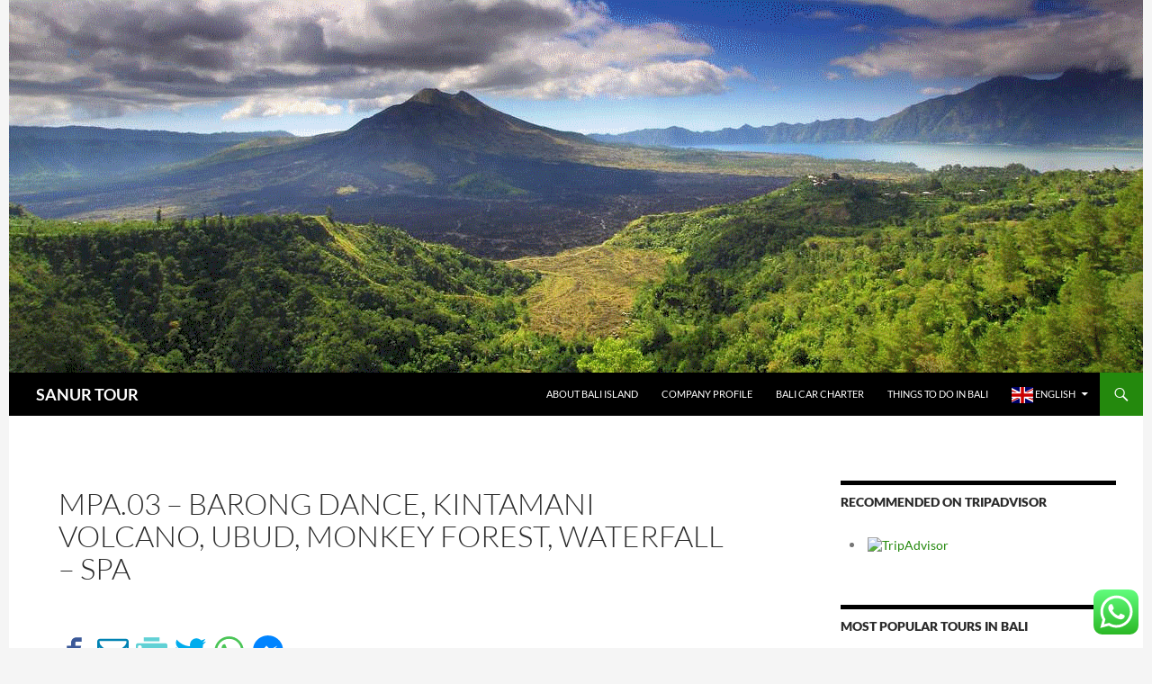

--- FILE ---
content_type: text/html; charset=UTF-8
request_url: https://sanurtour.com/most-popular-activities-in-bali/barong-dance-kintamani-volcano-ubud-monkey-forest-waterfall-spa.html
body_size: 50758
content:
<!DOCTYPE html>
<!--[if IE 7]>
<html class="ie ie7" dir="ltr" lang="en-US" prefix="og: https://ogp.me/ns#">
<![endif]-->
<!--[if IE 8]>
<html class="ie ie8" dir="ltr" lang="en-US" prefix="og: https://ogp.me/ns#">
<![endif]-->
<!--[if !(IE 7) & !(IE 8)]><!-->
<html dir="ltr" lang="en-US" prefix="og: https://ogp.me/ns#">
<!--<![endif]-->
<head>
	<meta charset="UTF-8">
	<meta name="viewport" content="width=device-width">
	
	<link rel="profile" href="https://gmpg.org/xfn/11">
	<link rel="pingback" href="https://sanurtour.com/xmlrpc.php">
	<!--[if lt IE 9]>
	<script src="https://sanurtour.com/wp-content/themes/twentyfourteen/js/html5.js?ver=3.7.0"></script>
	<![endif]-->
	
		<!-- All in One SEO 4.7.3 - aioseo.com -->
		<title>BARONG DANCE, KINTAMANI VOLCANO, UBUD, MONKEY FOREST, WATERFALL – SPA</title>
		<meta name="description" content="It’s an excellent combination trip, start to stop Batubulan to see the Barong and Kris Dance. Then go to Tohpati the center of Balinese hand weaving, Celuk the gold and silver smith, Mas the center of wooden sculpture, Wanara Wana the friendly monkey Forest , Ubud to visit Saren Palace and home of painters, Seribatu to see the nice spices gardens, Kintamani to have lunch while see the wonderful view of the active volcano and lake batur. Tegalalang for rice terrace, Tegenungan waterfall, Puseh as one of old trinity temple build on year 1040. The last stop will be at Sanur to have relaxing 2 hours SPA and Massage to make refresh you mind. SPA activities : Aromatic, Foot Bath, Body Wash, Massage, Body Scrub, Tropical Fruit Body Polish, and Aromatic Flower Bath." />
		<meta name="robots" content="max-snippet:-1, max-image-preview:large, max-video-preview:-1" />
		<link rel="canonical" href="https://sanurtour.com/most-popular-activities-in-bali/barong-dance-kintamani-volcano-ubud-monkey-forest-waterfall-spa.html" />
		<meta name="generator" content="All in One SEO (AIOSEO) 4.7.3" />
		<meta property="og:locale" content="en_US" />
		<meta property="og:site_name" content="SANUR TOUR | Bali Private Tour Guide And Driver" />
		<meta property="og:type" content="article" />
		<meta property="og:title" content="BARONG DANCE, KINTAMANI VOLCANO, UBUD, MONKEY FOREST, WATERFALL – SPA" />
		<meta property="og:description" content="It’s an excellent combination trip, start to stop Batubulan to see the Barong and Kris Dance. Then go to Tohpati the center of Balinese hand weaving, Celuk the gold and silver smith, Mas the center of wooden sculpture, Wanara Wana the friendly monkey Forest , Ubud to visit Saren Palace and home of painters, Seribatu to see the nice spices gardens, Kintamani to have lunch while see the wonderful view of the active volcano and lake batur. Tegalalang for rice terrace, Tegenungan waterfall, Puseh as one of old trinity temple build on year 1040. The last stop will be at Sanur to have relaxing 2 hours SPA and Massage to make refresh you mind. SPA activities : Aromatic, Foot Bath, Body Wash, Massage, Body Scrub, Tropical Fruit Body Polish, and Aromatic Flower Bath." />
		<meta property="og:url" content="https://sanurtour.com/most-popular-activities-in-bali/barong-dance-kintamani-volcano-ubud-monkey-forest-waterfall-spa.html" />
		<meta property="article:published_time" content="2017-02-27T19:06:32+00:00" />
		<meta property="article:modified_time" content="2017-02-28T00:17:56+00:00" />
		<meta name="twitter:card" content="summary_large_image" />
		<meta name="twitter:title" content="BARONG DANCE, KINTAMANI VOLCANO, UBUD, MONKEY FOREST, WATERFALL – SPA" />
		<meta name="twitter:description" content="It’s an excellent combination trip, start to stop Batubulan to see the Barong and Kris Dance. Then go to Tohpati the center of Balinese hand weaving, Celuk the gold and silver smith, Mas the center of wooden sculpture, Wanara Wana the friendly monkey Forest , Ubud to visit Saren Palace and home of painters, Seribatu to see the nice spices gardens, Kintamani to have lunch while see the wonderful view of the active volcano and lake batur. Tegalalang for rice terrace, Tegenungan waterfall, Puseh as one of old trinity temple build on year 1040. The last stop will be at Sanur to have relaxing 2 hours SPA and Massage to make refresh you mind. SPA activities : Aromatic, Foot Bath, Body Wash, Massage, Body Scrub, Tropical Fruit Body Polish, and Aromatic Flower Bath." />
		<script type="application/ld+json" class="aioseo-schema">
			{"@context":"https:\/\/schema.org","@graph":[{"@type":"Article","@id":"https:\/\/sanurtour.com\/most-popular-activities-in-bali\/barong-dance-kintamani-volcano-ubud-monkey-forest-waterfall-spa.html#article","name":"BARONG DANCE, KINTAMANI VOLCANO, UBUD, MONKEY FOREST, WATERFALL \u2013 SPA","headline":"MPA.03 &#8211; BARONG DANCE, KINTAMANI VOLCANO, UBUD, MONKEY FOREST, WATERFALL \u2013 SPA","author":{"@id":"https:\/\/sanurtour.com\/author\/admin#author"},"publisher":{"@id":"https:\/\/sanurtour.com\/#organization"},"image":{"@type":"ImageObject","url":"https:\/\/sanurtour.com\/wp-content\/uploads\/2016\/10\/Barong-and-Keris-Dance-Performance-Trance-Dance.jpg","@id":"https:\/\/sanurtour.com\/most-popular-activities-in-bali\/barong-dance-kintamani-volcano-ubud-monkey-forest-waterfall-spa.html\/#articleImage","width":320,"height":240},"datePublished":"2017-02-27T19:06:32+00:00","dateModified":"2017-02-28T00:17:56+00:00","inLanguage":"en-US","mainEntityOfPage":{"@id":"https:\/\/sanurtour.com\/most-popular-activities-in-bali\/barong-dance-kintamani-volcano-ubud-monkey-forest-waterfall-spa.html#webpage"},"isPartOf":{"@id":"https:\/\/sanurtour.com\/most-popular-activities-in-bali\/barong-dance-kintamani-volcano-ubud-monkey-forest-waterfall-spa.html#webpage"},"articleSection":"MOST POPULAR ACTIVITIES IN BALI, Alas Kedaton Temple, Badung Market, Bajra Sandhi Monument, Bali Aristocat Evening Cruise, Bali Aristocat Sailing Cruise, Bali ATV Ride and Kintamani Tour, Bali ATV Ride and Tanah Lot Tour, Bali ATV Ride and Ubud Tour, Bali ATV Ride and Uluwatu Tour, Bali ATV Ride Tour, Bali Banana Boat Tour, Bali Beach Club Cruise, Bali Beach Tour, Bali Bedugul Tour, Bali Besakih Tour, Bali Bird Park and Ubud Tour, Bali Bird Park Tour, Bali Butterfly Park Tour, Bali Camel Safaris Tour, Bali Canyoning Tour, Bali Castaway Cruise, Bali Cruise Tour, Bali Cycling Tour, Bali Denpasar City Tour, Bali Denpasar Tanah Lot Tour, Bali Denpasar Ubud Tour, Bali Denpasar Uluwatu Tour, Bali Devdan Dance Show Tour, Bali Diving Tour, Bali Diving Water Sports Tour, Bali Dolphin Cruise, Bali Dolphin Tour, Bali Donut Boat Tour, Bali East Tour, Bali Elephant Ride and Kintamani Tour, Bali Elephant Ride and Tanah Lot Tour, Bali Elephant Ride and Ubud Tour, Bali Elephant Ride and Uluwatu Tour, Bali Elephant Ride Tour, Bali Fishing Tour, Bali Flying Fish Tour, Bali Glass Bottom Boat Tour, Bali Horse Riding and Jatiluwih Tour, Bali Horse Riding and Kintamani Tour, Bali Horse Riding and Ubud Tour, Bali Horse Riding and Uluwatu Tour, Bali Horse Riding Tour, Bali Interest Place To Visit, Bali Jatiluwih and Tanah Lot Sunset Tour, Bali Jeep Adventure Tour, Bali Jet Ski Tour, Bali Kintamani and Besakih Tour, Bali Kintamani and Tanah Lot Tour, Bali Kintamani and Uluwatu Tour, Bali Kintamani Tour, Bali Museum, Bali North Tour, Bali Ocean Rafting Cruise, Bali Ocean Walker Tour, Bali Odyssey Submarine Tour, Bali Orchid Garden Tour, Bali Overnights Tour, Bali Paintball Tour, Bali Parasailing Tour, Bali Rafting and Kintamani Tour, Bali Rafting and Tanah Lot Tour, Bali Rafting and Ubud Tour, Bali Rafting and Uluwatu Tour, Bali Rafting Tour, Bali Reef Cruise, Bali River Tubing Tour, Bali Safari Marine Park Tour, Bali Safari Park and Tanah Lot Tour, Bali Safari Park and Ubud Tour, Bali Safari Park and Uluwatu Tour, Bali Sail Sensations Day Cruise, Bali Sea Walker Tour, Bali Shopping Tour, Bali Snorkeling Tour, Bali Spa and Dinner Tour, Bali Spa Tour, Bali Sunset Dinner Cruise, Bali Tanah Lot Kintamani Uluwatu Tour, Bali Tanah Lot Tour, Bali Tour, Bali Travel Information, Bali Treetop Adventure Tour, Bali Trekking Tour, Bali Turtle Islands Tour, Bali Ubud Kintamani Tour, Bali Ubud Tanah Lot Tour, Bali Ubud Tanah Lot Uluwatu Tour, Bali Ubud Tour, Bali Ubud Uluwatu Tour, Bali Ubud Waterfall Tour, Bali Uluwatu Tanah Lot Tour, Bali Uluwatu Tour, Bali VW Safari Adventure Tour, Bali VW Safari Tour, Bali VW Safari Triple Adventure Tour, Bali Wakeboarding Tour, Bali Water Ski Tour, Bali Water Sport and Dinner Tour, Bali Water Sport Tour, Bali Water Sports and Tanah Lot Tour, Bali Water Sports and Ubud Tour, Bali Water Sports and Uluwatu TourBali Water Sports and Kintamani Tour, Bali Water Sports Tour, Bali Waterbom and Dinner Tour, Bali Waterbom Tour, Bali West Tour, Bali Zoo Park and Ubud Tour, Bali Zoo Park Tour, Banjar Hot Water Spring, Batu Karu Temple, Batuan Temple, Batuan Village, Bedugul Botanical Garden, Besakih Temple, Bloo Lagoon Beach, Bukit Jambul Rice Terrace, Candi Kuning Market, Celuk Village, Coffee Plantation or Agrotourism, Dream Land Beach, Garuda Wisnu Kencana, Git Git Waterfall, Goa Gajah Temple, Goa Lawah Temple, Jagat Natha Temple, Jatiluwih Rice Terrace, Jimbaran Bay Beach, Kintamani Village, Kuta Beach, Lovina Beach, Mas Village, Medewi Beach, Padang Padang Beach, Pandawa Beach, Penglipuran Village, Pupuan Rice Terrace, Rambut Siwi Temple, Sangeh Monkey Forest, Sanur Tour, Soka Beach, Subak Museum, Taman Ayun Temple, Tamblingan Lake, Tanah Lot Temple, Tegalalang Rice Terrace, Tegenungan Waterfall, Tirta Empul Temple, Tirta Gangga Water Palace, Tohpati Village, Ubud Art Market, Ubud Monkey Forest, Ubud Royal Palace, Ujung Water Palace, Ulun Danu Temple, Uluwatu Temple, West Bali National Park"},{"@type":"BreadcrumbList","@id":"https:\/\/sanurtour.com\/most-popular-activities-in-bali\/barong-dance-kintamani-volcano-ubud-monkey-forest-waterfall-spa.html#breadcrumblist","itemListElement":[{"@type":"ListItem","@id":"https:\/\/sanurtour.com\/#listItem","position":1,"name":"Home","item":"https:\/\/sanurtour.com\/","nextItem":"https:\/\/sanurtour.com\/category\/most-popular-activities-in-bali#listItem"},{"@type":"ListItem","@id":"https:\/\/sanurtour.com\/category\/most-popular-activities-in-bali#listItem","position":2,"name":"MOST POPULAR ACTIVITIES IN BALI","previousItem":"https:\/\/sanurtour.com\/#listItem"}]},{"@type":"Organization","@id":"https:\/\/sanurtour.com\/#organization","name":"SANUR TOUR","description":"Bali Private Tour Guide And Driver","url":"https:\/\/sanurtour.com\/"},{"@type":"Person","@id":"https:\/\/sanurtour.com\/author\/admin#author","url":"https:\/\/sanurtour.com\/author\/admin","name":"admin","image":{"@type":"ImageObject","@id":"https:\/\/sanurtour.com\/most-popular-activities-in-bali\/barong-dance-kintamani-volcano-ubud-monkey-forest-waterfall-spa.html#authorImage","url":"https:\/\/secure.gravatar.com\/avatar\/fbdebb49839a18a28b554d571a42a104?s=96&d=mm&r=g","width":96,"height":96,"caption":"admin"}},{"@type":"WebPage","@id":"https:\/\/sanurtour.com\/most-popular-activities-in-bali\/barong-dance-kintamani-volcano-ubud-monkey-forest-waterfall-spa.html#webpage","url":"https:\/\/sanurtour.com\/most-popular-activities-in-bali\/barong-dance-kintamani-volcano-ubud-monkey-forest-waterfall-spa.html","name":"BARONG DANCE, KINTAMANI VOLCANO, UBUD, MONKEY FOREST, WATERFALL \u2013 SPA","description":"It\u2019s an excellent combination trip, start to stop Batubulan to see the Barong and Kris Dance. Then go to Tohpati the center of Balinese hand weaving, Celuk the gold and silver smith, Mas the center of wooden sculpture, Wanara Wana the friendly monkey Forest , Ubud to visit Saren Palace and home of painters, Seribatu to see the nice spices gardens, Kintamani to have lunch while see the wonderful view of the active volcano and lake batur. Tegalalang for rice terrace, Tegenungan waterfall, Puseh as one of old trinity temple build on year 1040. The last stop will be at Sanur to have relaxing 2 hours SPA and Massage to make refresh you mind. SPA activities : Aromatic, Foot Bath, Body Wash, Massage, Body Scrub, Tropical Fruit Body Polish, and Aromatic Flower Bath.","inLanguage":"en-US","isPartOf":{"@id":"https:\/\/sanurtour.com\/#website"},"breadcrumb":{"@id":"https:\/\/sanurtour.com\/most-popular-activities-in-bali\/barong-dance-kintamani-volcano-ubud-monkey-forest-waterfall-spa.html#breadcrumblist"},"author":{"@id":"https:\/\/sanurtour.com\/author\/admin#author"},"creator":{"@id":"https:\/\/sanurtour.com\/author\/admin#author"},"datePublished":"2017-02-27T19:06:32+00:00","dateModified":"2017-02-28T00:17:56+00:00"},{"@type":"WebSite","@id":"https:\/\/sanurtour.com\/#website","url":"https:\/\/sanurtour.com\/","name":"SANUR TOUR","description":"Bali Private Tour Guide And Driver","inLanguage":"en-US","publisher":{"@id":"https:\/\/sanurtour.com\/#organization"}}]}
		</script>
		<!-- All in One SEO -->

<link rel='dns-prefetch' href='//platform-api.sharethis.com' />
<link rel="alternate" type="application/rss+xml" title="SANUR TOUR &raquo; Feed" href="https://sanurtour.com/feed" />
<script>
window._wpemojiSettings = {"baseUrl":"https:\/\/s.w.org\/images\/core\/emoji\/15.0.3\/72x72\/","ext":".png","svgUrl":"https:\/\/s.w.org\/images\/core\/emoji\/15.0.3\/svg\/","svgExt":".svg","source":{"concatemoji":"https:\/\/sanurtour.com\/wp-includes\/js\/wp-emoji-release.min.js?ver=6.6.4"}};
/*! This file is auto-generated */
!function(i,n){var o,s,e;function c(e){try{var t={supportTests:e,timestamp:(new Date).valueOf()};sessionStorage.setItem(o,JSON.stringify(t))}catch(e){}}function p(e,t,n){e.clearRect(0,0,e.canvas.width,e.canvas.height),e.fillText(t,0,0);var t=new Uint32Array(e.getImageData(0,0,e.canvas.width,e.canvas.height).data),r=(e.clearRect(0,0,e.canvas.width,e.canvas.height),e.fillText(n,0,0),new Uint32Array(e.getImageData(0,0,e.canvas.width,e.canvas.height).data));return t.every(function(e,t){return e===r[t]})}function u(e,t,n){switch(t){case"flag":return n(e,"\ud83c\udff3\ufe0f\u200d\u26a7\ufe0f","\ud83c\udff3\ufe0f\u200b\u26a7\ufe0f")?!1:!n(e,"\ud83c\uddfa\ud83c\uddf3","\ud83c\uddfa\u200b\ud83c\uddf3")&&!n(e,"\ud83c\udff4\udb40\udc67\udb40\udc62\udb40\udc65\udb40\udc6e\udb40\udc67\udb40\udc7f","\ud83c\udff4\u200b\udb40\udc67\u200b\udb40\udc62\u200b\udb40\udc65\u200b\udb40\udc6e\u200b\udb40\udc67\u200b\udb40\udc7f");case"emoji":return!n(e,"\ud83d\udc26\u200d\u2b1b","\ud83d\udc26\u200b\u2b1b")}return!1}function f(e,t,n){var r="undefined"!=typeof WorkerGlobalScope&&self instanceof WorkerGlobalScope?new OffscreenCanvas(300,150):i.createElement("canvas"),a=r.getContext("2d",{willReadFrequently:!0}),o=(a.textBaseline="top",a.font="600 32px Arial",{});return e.forEach(function(e){o[e]=t(a,e,n)}),o}function t(e){var t=i.createElement("script");t.src=e,t.defer=!0,i.head.appendChild(t)}"undefined"!=typeof Promise&&(o="wpEmojiSettingsSupports",s=["flag","emoji"],n.supports={everything:!0,everythingExceptFlag:!0},e=new Promise(function(e){i.addEventListener("DOMContentLoaded",e,{once:!0})}),new Promise(function(t){var n=function(){try{var e=JSON.parse(sessionStorage.getItem(o));if("object"==typeof e&&"number"==typeof e.timestamp&&(new Date).valueOf()<e.timestamp+604800&&"object"==typeof e.supportTests)return e.supportTests}catch(e){}return null}();if(!n){if("undefined"!=typeof Worker&&"undefined"!=typeof OffscreenCanvas&&"undefined"!=typeof URL&&URL.createObjectURL&&"undefined"!=typeof Blob)try{var e="postMessage("+f.toString()+"("+[JSON.stringify(s),u.toString(),p.toString()].join(",")+"));",r=new Blob([e],{type:"text/javascript"}),a=new Worker(URL.createObjectURL(r),{name:"wpTestEmojiSupports"});return void(a.onmessage=function(e){c(n=e.data),a.terminate(),t(n)})}catch(e){}c(n=f(s,u,p))}t(n)}).then(function(e){for(var t in e)n.supports[t]=e[t],n.supports.everything=n.supports.everything&&n.supports[t],"flag"!==t&&(n.supports.everythingExceptFlag=n.supports.everythingExceptFlag&&n.supports[t]);n.supports.everythingExceptFlag=n.supports.everythingExceptFlag&&!n.supports.flag,n.DOMReady=!1,n.readyCallback=function(){n.DOMReady=!0}}).then(function(){return e}).then(function(){var e;n.supports.everything||(n.readyCallback(),(e=n.source||{}).concatemoji?t(e.concatemoji):e.wpemoji&&e.twemoji&&(t(e.twemoji),t(e.wpemoji)))}))}((window,document),window._wpemojiSettings);
</script>
<link rel='stylesheet' id='ht_ctc_main_css-css' href='https://sanurtour.com/wp-content/plugins/click-to-chat-for-whatsapp/new/inc/assets/css/main.css?ver=4.11' media='all' />
<link rel='stylesheet' id='sbi_styles-css' href='https://sanurtour.com/wp-content/plugins/instagram-feed/css/sbi-styles.min.css?ver=6.5.1' media='all' />
<style id='wp-emoji-styles-inline-css'>

	img.wp-smiley, img.emoji {
		display: inline !important;
		border: none !important;
		box-shadow: none !important;
		height: 1em !important;
		width: 1em !important;
		margin: 0 0.07em !important;
		vertical-align: -0.1em !important;
		background: none !important;
		padding: 0 !important;
	}
</style>
<link rel='stylesheet' id='wp-block-library-css' href='https://sanurtour.com/wp-includes/css/dist/block-library/style.min.css?ver=6.6.4' media='all' />
<style id='wp-block-library-theme-inline-css'>
.wp-block-audio :where(figcaption){color:#555;font-size:13px;text-align:center}.is-dark-theme .wp-block-audio :where(figcaption){color:#ffffffa6}.wp-block-audio{margin:0 0 1em}.wp-block-code{border:1px solid #ccc;border-radius:4px;font-family:Menlo,Consolas,monaco,monospace;padding:.8em 1em}.wp-block-embed :where(figcaption){color:#555;font-size:13px;text-align:center}.is-dark-theme .wp-block-embed :where(figcaption){color:#ffffffa6}.wp-block-embed{margin:0 0 1em}.blocks-gallery-caption{color:#555;font-size:13px;text-align:center}.is-dark-theme .blocks-gallery-caption{color:#ffffffa6}:root :where(.wp-block-image figcaption){color:#555;font-size:13px;text-align:center}.is-dark-theme :root :where(.wp-block-image figcaption){color:#ffffffa6}.wp-block-image{margin:0 0 1em}.wp-block-pullquote{border-bottom:4px solid;border-top:4px solid;color:currentColor;margin-bottom:1.75em}.wp-block-pullquote cite,.wp-block-pullquote footer,.wp-block-pullquote__citation{color:currentColor;font-size:.8125em;font-style:normal;text-transform:uppercase}.wp-block-quote{border-left:.25em solid;margin:0 0 1.75em;padding-left:1em}.wp-block-quote cite,.wp-block-quote footer{color:currentColor;font-size:.8125em;font-style:normal;position:relative}.wp-block-quote.has-text-align-right{border-left:none;border-right:.25em solid;padding-left:0;padding-right:1em}.wp-block-quote.has-text-align-center{border:none;padding-left:0}.wp-block-quote.is-large,.wp-block-quote.is-style-large,.wp-block-quote.is-style-plain{border:none}.wp-block-search .wp-block-search__label{font-weight:700}.wp-block-search__button{border:1px solid #ccc;padding:.375em .625em}:where(.wp-block-group.has-background){padding:1.25em 2.375em}.wp-block-separator.has-css-opacity{opacity:.4}.wp-block-separator{border:none;border-bottom:2px solid;margin-left:auto;margin-right:auto}.wp-block-separator.has-alpha-channel-opacity{opacity:1}.wp-block-separator:not(.is-style-wide):not(.is-style-dots){width:100px}.wp-block-separator.has-background:not(.is-style-dots){border-bottom:none;height:1px}.wp-block-separator.has-background:not(.is-style-wide):not(.is-style-dots){height:2px}.wp-block-table{margin:0 0 1em}.wp-block-table td,.wp-block-table th{word-break:normal}.wp-block-table :where(figcaption){color:#555;font-size:13px;text-align:center}.is-dark-theme .wp-block-table :where(figcaption){color:#ffffffa6}.wp-block-video :where(figcaption){color:#555;font-size:13px;text-align:center}.is-dark-theme .wp-block-video :where(figcaption){color:#ffffffa6}.wp-block-video{margin:0 0 1em}:root :where(.wp-block-template-part.has-background){margin-bottom:0;margin-top:0;padding:1.25em 2.375em}
</style>
<style id='classic-theme-styles-inline-css'>
/*! This file is auto-generated */
.wp-block-button__link{color:#fff;background-color:#32373c;border-radius:9999px;box-shadow:none;text-decoration:none;padding:calc(.667em + 2px) calc(1.333em + 2px);font-size:1.125em}.wp-block-file__button{background:#32373c;color:#fff;text-decoration:none}
</style>
<style id='global-styles-inline-css'>
:root{--wp--preset--aspect-ratio--square: 1;--wp--preset--aspect-ratio--4-3: 4/3;--wp--preset--aspect-ratio--3-4: 3/4;--wp--preset--aspect-ratio--3-2: 3/2;--wp--preset--aspect-ratio--2-3: 2/3;--wp--preset--aspect-ratio--16-9: 16/9;--wp--preset--aspect-ratio--9-16: 9/16;--wp--preset--color--black: #000;--wp--preset--color--cyan-bluish-gray: #abb8c3;--wp--preset--color--white: #fff;--wp--preset--color--pale-pink: #f78da7;--wp--preset--color--vivid-red: #cf2e2e;--wp--preset--color--luminous-vivid-orange: #ff6900;--wp--preset--color--luminous-vivid-amber: #fcb900;--wp--preset--color--light-green-cyan: #7bdcb5;--wp--preset--color--vivid-green-cyan: #00d084;--wp--preset--color--pale-cyan-blue: #8ed1fc;--wp--preset--color--vivid-cyan-blue: #0693e3;--wp--preset--color--vivid-purple: #9b51e0;--wp--preset--color--green: #24890d;--wp--preset--color--dark-gray: #2b2b2b;--wp--preset--color--medium-gray: #767676;--wp--preset--color--light-gray: #f5f5f5;--wp--preset--gradient--vivid-cyan-blue-to-vivid-purple: linear-gradient(135deg,rgba(6,147,227,1) 0%,rgb(155,81,224) 100%);--wp--preset--gradient--light-green-cyan-to-vivid-green-cyan: linear-gradient(135deg,rgb(122,220,180) 0%,rgb(0,208,130) 100%);--wp--preset--gradient--luminous-vivid-amber-to-luminous-vivid-orange: linear-gradient(135deg,rgba(252,185,0,1) 0%,rgba(255,105,0,1) 100%);--wp--preset--gradient--luminous-vivid-orange-to-vivid-red: linear-gradient(135deg,rgba(255,105,0,1) 0%,rgb(207,46,46) 100%);--wp--preset--gradient--very-light-gray-to-cyan-bluish-gray: linear-gradient(135deg,rgb(238,238,238) 0%,rgb(169,184,195) 100%);--wp--preset--gradient--cool-to-warm-spectrum: linear-gradient(135deg,rgb(74,234,220) 0%,rgb(151,120,209) 20%,rgb(207,42,186) 40%,rgb(238,44,130) 60%,rgb(251,105,98) 80%,rgb(254,248,76) 100%);--wp--preset--gradient--blush-light-purple: linear-gradient(135deg,rgb(255,206,236) 0%,rgb(152,150,240) 100%);--wp--preset--gradient--blush-bordeaux: linear-gradient(135deg,rgb(254,205,165) 0%,rgb(254,45,45) 50%,rgb(107,0,62) 100%);--wp--preset--gradient--luminous-dusk: linear-gradient(135deg,rgb(255,203,112) 0%,rgb(199,81,192) 50%,rgb(65,88,208) 100%);--wp--preset--gradient--pale-ocean: linear-gradient(135deg,rgb(255,245,203) 0%,rgb(182,227,212) 50%,rgb(51,167,181) 100%);--wp--preset--gradient--electric-grass: linear-gradient(135deg,rgb(202,248,128) 0%,rgb(113,206,126) 100%);--wp--preset--gradient--midnight: linear-gradient(135deg,rgb(2,3,129) 0%,rgb(40,116,252) 100%);--wp--preset--font-size--small: 13px;--wp--preset--font-size--medium: 20px;--wp--preset--font-size--large: 36px;--wp--preset--font-size--x-large: 42px;--wp--preset--spacing--20: 0.44rem;--wp--preset--spacing--30: 0.67rem;--wp--preset--spacing--40: 1rem;--wp--preset--spacing--50: 1.5rem;--wp--preset--spacing--60: 2.25rem;--wp--preset--spacing--70: 3.38rem;--wp--preset--spacing--80: 5.06rem;--wp--preset--shadow--natural: 6px 6px 9px rgba(0, 0, 0, 0.2);--wp--preset--shadow--deep: 12px 12px 50px rgba(0, 0, 0, 0.4);--wp--preset--shadow--sharp: 6px 6px 0px rgba(0, 0, 0, 0.2);--wp--preset--shadow--outlined: 6px 6px 0px -3px rgba(255, 255, 255, 1), 6px 6px rgba(0, 0, 0, 1);--wp--preset--shadow--crisp: 6px 6px 0px rgba(0, 0, 0, 1);}:where(.is-layout-flex){gap: 0.5em;}:where(.is-layout-grid){gap: 0.5em;}body .is-layout-flex{display: flex;}.is-layout-flex{flex-wrap: wrap;align-items: center;}.is-layout-flex > :is(*, div){margin: 0;}body .is-layout-grid{display: grid;}.is-layout-grid > :is(*, div){margin: 0;}:where(.wp-block-columns.is-layout-flex){gap: 2em;}:where(.wp-block-columns.is-layout-grid){gap: 2em;}:where(.wp-block-post-template.is-layout-flex){gap: 1.25em;}:where(.wp-block-post-template.is-layout-grid){gap: 1.25em;}.has-black-color{color: var(--wp--preset--color--black) !important;}.has-cyan-bluish-gray-color{color: var(--wp--preset--color--cyan-bluish-gray) !important;}.has-white-color{color: var(--wp--preset--color--white) !important;}.has-pale-pink-color{color: var(--wp--preset--color--pale-pink) !important;}.has-vivid-red-color{color: var(--wp--preset--color--vivid-red) !important;}.has-luminous-vivid-orange-color{color: var(--wp--preset--color--luminous-vivid-orange) !important;}.has-luminous-vivid-amber-color{color: var(--wp--preset--color--luminous-vivid-amber) !important;}.has-light-green-cyan-color{color: var(--wp--preset--color--light-green-cyan) !important;}.has-vivid-green-cyan-color{color: var(--wp--preset--color--vivid-green-cyan) !important;}.has-pale-cyan-blue-color{color: var(--wp--preset--color--pale-cyan-blue) !important;}.has-vivid-cyan-blue-color{color: var(--wp--preset--color--vivid-cyan-blue) !important;}.has-vivid-purple-color{color: var(--wp--preset--color--vivid-purple) !important;}.has-black-background-color{background-color: var(--wp--preset--color--black) !important;}.has-cyan-bluish-gray-background-color{background-color: var(--wp--preset--color--cyan-bluish-gray) !important;}.has-white-background-color{background-color: var(--wp--preset--color--white) !important;}.has-pale-pink-background-color{background-color: var(--wp--preset--color--pale-pink) !important;}.has-vivid-red-background-color{background-color: var(--wp--preset--color--vivid-red) !important;}.has-luminous-vivid-orange-background-color{background-color: var(--wp--preset--color--luminous-vivid-orange) !important;}.has-luminous-vivid-amber-background-color{background-color: var(--wp--preset--color--luminous-vivid-amber) !important;}.has-light-green-cyan-background-color{background-color: var(--wp--preset--color--light-green-cyan) !important;}.has-vivid-green-cyan-background-color{background-color: var(--wp--preset--color--vivid-green-cyan) !important;}.has-pale-cyan-blue-background-color{background-color: var(--wp--preset--color--pale-cyan-blue) !important;}.has-vivid-cyan-blue-background-color{background-color: var(--wp--preset--color--vivid-cyan-blue) !important;}.has-vivid-purple-background-color{background-color: var(--wp--preset--color--vivid-purple) !important;}.has-black-border-color{border-color: var(--wp--preset--color--black) !important;}.has-cyan-bluish-gray-border-color{border-color: var(--wp--preset--color--cyan-bluish-gray) !important;}.has-white-border-color{border-color: var(--wp--preset--color--white) !important;}.has-pale-pink-border-color{border-color: var(--wp--preset--color--pale-pink) !important;}.has-vivid-red-border-color{border-color: var(--wp--preset--color--vivid-red) !important;}.has-luminous-vivid-orange-border-color{border-color: var(--wp--preset--color--luminous-vivid-orange) !important;}.has-luminous-vivid-amber-border-color{border-color: var(--wp--preset--color--luminous-vivid-amber) !important;}.has-light-green-cyan-border-color{border-color: var(--wp--preset--color--light-green-cyan) !important;}.has-vivid-green-cyan-border-color{border-color: var(--wp--preset--color--vivid-green-cyan) !important;}.has-pale-cyan-blue-border-color{border-color: var(--wp--preset--color--pale-cyan-blue) !important;}.has-vivid-cyan-blue-border-color{border-color: var(--wp--preset--color--vivid-cyan-blue) !important;}.has-vivid-purple-border-color{border-color: var(--wp--preset--color--vivid-purple) !important;}.has-vivid-cyan-blue-to-vivid-purple-gradient-background{background: var(--wp--preset--gradient--vivid-cyan-blue-to-vivid-purple) !important;}.has-light-green-cyan-to-vivid-green-cyan-gradient-background{background: var(--wp--preset--gradient--light-green-cyan-to-vivid-green-cyan) !important;}.has-luminous-vivid-amber-to-luminous-vivid-orange-gradient-background{background: var(--wp--preset--gradient--luminous-vivid-amber-to-luminous-vivid-orange) !important;}.has-luminous-vivid-orange-to-vivid-red-gradient-background{background: var(--wp--preset--gradient--luminous-vivid-orange-to-vivid-red) !important;}.has-very-light-gray-to-cyan-bluish-gray-gradient-background{background: var(--wp--preset--gradient--very-light-gray-to-cyan-bluish-gray) !important;}.has-cool-to-warm-spectrum-gradient-background{background: var(--wp--preset--gradient--cool-to-warm-spectrum) !important;}.has-blush-light-purple-gradient-background{background: var(--wp--preset--gradient--blush-light-purple) !important;}.has-blush-bordeaux-gradient-background{background: var(--wp--preset--gradient--blush-bordeaux) !important;}.has-luminous-dusk-gradient-background{background: var(--wp--preset--gradient--luminous-dusk) !important;}.has-pale-ocean-gradient-background{background: var(--wp--preset--gradient--pale-ocean) !important;}.has-electric-grass-gradient-background{background: var(--wp--preset--gradient--electric-grass) !important;}.has-midnight-gradient-background{background: var(--wp--preset--gradient--midnight) !important;}.has-small-font-size{font-size: var(--wp--preset--font-size--small) !important;}.has-medium-font-size{font-size: var(--wp--preset--font-size--medium) !important;}.has-large-font-size{font-size: var(--wp--preset--font-size--large) !important;}.has-x-large-font-size{font-size: var(--wp--preset--font-size--x-large) !important;}
:where(.wp-block-post-template.is-layout-flex){gap: 1.25em;}:where(.wp-block-post-template.is-layout-grid){gap: 1.25em;}
:where(.wp-block-columns.is-layout-flex){gap: 2em;}:where(.wp-block-columns.is-layout-grid){gap: 2em;}
:root :where(.wp-block-pullquote){font-size: 1.5em;line-height: 1.6;}
</style>
<link rel='stylesheet' id='wpusb-style-css' href='https://sanurtour.com/wp-content/plugins/wpupper-share-buttons/build/style.css?ver=1719870562' media='all' />
<link rel='stylesheet' id='parent-style-css' href='https://sanurtour.com/wp-content/themes/twentyfourteen/style.css?ver=6.6.4' media='all' />
<link rel='stylesheet' id='twentyfourteen-lato-css' href='https://sanurtour.com/wp-content/themes/twentyfourteen/fonts/font-lato.css?ver=20230328' media='all' />
<link rel='stylesheet' id='genericons-css' href='https://sanurtour.com/wp-content/themes/twentyfourteen/genericons/genericons.css?ver=3.0.3' media='all' />
<link rel='stylesheet' id='twentyfourteen-style-css' href='https://sanurtour.com/wp-content/themes/fourteenpress/style.css?ver=20240716' media='all' />
<link rel='stylesheet' id='twentyfourteen-block-style-css' href='https://sanurtour.com/wp-content/themes/twentyfourteen/css/blocks.css?ver=20240613' media='all' />
<!--[if lt IE 9]>
<link rel='stylesheet' id='twentyfourteen-ie-css' href='https://sanurtour.com/wp-content/themes/twentyfourteen/css/ie.css?ver=20140711' media='all' />
<![endif]-->
<script src="https://sanurtour.com/wp-includes/js/jquery/jquery.min.js?ver=3.7.1" id="jquery-core-js"></script>
<script src="https://sanurtour.com/wp-includes/js/jquery/jquery-migrate.min.js?ver=3.4.1" id="jquery-migrate-js"></script>
<script src="https://sanurtour.com/wp-content/themes/twentyfourteen/js/functions.js?ver=20230526" id="twentyfourteen-script-js" defer data-wp-strategy="defer"></script>
<script src="//platform-api.sharethis.com/js/sharethis.js#source=googleanalytics-wordpress#product=ga" id="googleanalytics-platform-sharethis-js"></script>
<link rel="https://api.w.org/" href="https://sanurtour.com/wp-json/" /><link rel="alternate" title="JSON" type="application/json" href="https://sanurtour.com/wp-json/wp/v2/posts/2210" /><link rel="EditURI" type="application/rsd+xml" title="RSD" href="https://sanurtour.com/xmlrpc.php?rsd" />
<meta name="generator" content="WordPress 6.6.4" />
<link rel='shortlink' href='https://sanurtour.com/?p=2210' />
<link rel="alternate" title="oEmbed (JSON)" type="application/json+oembed" href="https://sanurtour.com/wp-json/oembed/1.0/embed?url=https%3A%2F%2Fsanurtour.com%2Fmost-popular-activities-in-bali%2Fbarong-dance-kintamani-volcano-ubud-monkey-forest-waterfall-spa.html" />
<link rel="alternate" title="oEmbed (XML)" type="text/xml+oembed" href="https://sanurtour.com/wp-json/oembed/1.0/embed?url=https%3A%2F%2Fsanurtour.com%2Fmost-popular-activities-in-bali%2Fbarong-dance-kintamani-volcano-ubud-monkey-forest-waterfall-spa.html&#038;format=xml" />
<style> .entry-footer .byline{ display:none !important; } </style><style> .entry-meta .byline{ display:none !important; } </style><style> .entry-footer .posted-on{ display:none !important; } </style><style> .entry-meta .entry-date{ display:none !important; } </style><style> .entry-meta .date{ display:none !important; } </style><style> .entry-footer .cat-links{ display:none !important; } </style><style> .entry-meta .cat-links{ display:none !important; } </style><style> .entry-meta .categories-links{ display:none !important; } </style><style> .entry-footer .comments-link{ display:none !important; } </style><style> .entry-meta .comments-link{ display:none !important; } </style><style> .entry-footer .edit-link{ display:none !important; } </style><style> .entry-meta .edit-link{ display:none !important; } </style><script>
(function() {
	(function (i, s, o, g, r, a, m) {
		i['GoogleAnalyticsObject'] = r;
		i[r] = i[r] || function () {
				(i[r].q = i[r].q || []).push(arguments)
			}, i[r].l = 1 * new Date();
		a = s.createElement(o),
			m = s.getElementsByTagName(o)[0];
		a.async = 1;
		a.src = g;
		m.parentNode.insertBefore(a, m)
	})(window, document, 'script', 'https://google-analytics.com/analytics.js', 'ga');

	ga('create', 'UA-78432793-1', 'auto');
			ga('send', 'pageview');
	})();
</script>

<!-- WPUpper Share Buttons SVG ICONS -->
<svg aria-hidden="true" style="display:none !important;" version="1.1" xmlns="http://www.w3.org/2000/svg" xmlns:xlink="http://www.w3.org/1999/xlink">
<defs>
<symbol id="wpusb-angle-double-left" viewBox="0 0 19 32">
<path d="M11.361 24.121q0 0.254-0.195 0.449l-0.976 0.976q-0.195 0.195-0.449 0.195t-0.449-0.195l-9.097-9.097q-0.195-0.195-0.195-0.449t0.195-0.449l9.097-9.097q0.195-0.195 0.449-0.195t0.449 0.195l0.976 0.976q0.195 0.195 0.195 0.449t-0.195 0.449l-7.672 7.672 7.672 7.672q0.195 0.195 0.195 0.449zM18.857 24.121q0 0.254-0.195 0.449l-0.976 0.976q-0.195 0.195-0.449 0.195t-0.449-0.195l-9.097-9.097q-0.195-0.195-0.195-0.449t0.195-0.449l9.097-9.097q0.195-0.195 0.449-0.195t0.449 0.195l0.976 0.976q0.195 0.195 0.195 0.449t-0.195 0.449l-7.672 7.672 7.672 7.672q0.195 0.195 0.195 0.449z"></path>
</symbol>
<symbol id="wpusb-angle-double-right" viewBox="0 0 18 32">
<path d="M10.673 16q0 0.238-0.183 0.422l-8.545 8.545q-0.183 0.183-0.422 0.183t-0.422-0.183l-0.917-0.917q-0.183-0.183-0.183-0.422t0.183-0.422l7.207-7.207-7.207-7.207q-0.183-0.183-0.183-0.422t0.183-0.422l0.917-0.917q0.183-0.183 0.422-0.183t0.422 0.183l8.545 8.545q0.183 0.183 0.183 0.422zM17.714 16q0 0.238-0.183 0.422l-8.545 8.545q-0.183 0.183-0.422 0.183t-0.422-0.183l-0.917-0.917q-0.183-0.183-0.183-0.422t0.183-0.422l7.207-7.207-7.207-7.207q-0.183-0.183-0.183-0.422t0.183-0.422l0.917-0.917q0.183-0.183 0.422-0.183t0.422 0.183l8.545 8.545q0.183 0.183 0.183 0.422z"></path>
</symbol>
<symbol id="wpusb-share" viewBox="0 0 27 32">
<path d="M21.714 18.286q2.375 0 4.045 1.67t1.67 4.045-1.67 4.045-4.045 1.67-4.045-1.67-1.67-4.045q0-0.214 0.036-0.607l-6.429-3.214q-1.643 1.536-3.893 1.536-2.375 0-4.045-1.67t-1.67-4.045 1.67-4.045 4.045-1.67q2.25 0 3.893 1.536l6.429-3.214q-0.036-0.393-0.036-0.607 0-2.375 1.67-4.045t4.045-1.67 4.045 1.67 1.67 4.045-1.67 4.045-4.045 1.67q-2.25 0-3.893-1.536l-6.429 3.214q0.036 0.393 0.036 0.607t-0.036 0.607l6.429 3.214q1.643-1.536 3.893-1.536z"></path>
</symbol>
<symbol id="wpusb-share-square" viewBox="0 0 32 32">
<path d="M1.837 0.177c-0.717 0.22-1.296 0.739-1.632 1.457l-0.205 0.439v27.891l0.198 0.417c0.271 0.578 0.717 1.040 1.296 1.325l0.483 0.234h27.891l0.483-0.234c0.578-0.285 1.025-0.747 1.296-1.325l0.198-0.417v-27.891l-0.205-0.439c-0.344-0.732-0.922-1.237-1.662-1.457-0.351-0.102-1.794-0.117-14.085-0.11-11.947 0-13.741 0.015-14.055 0.11zM22.913 6.172c0.659 0.176 1.274 0.534 1.794 1.061 0.798 0.798 1.171 1.698 1.171 2.826 0 1.12-0.425 2.072-1.281 2.877-0.813 0.761-1.589 1.062-2.709 1.062-0.871 0-1.53-0.198-2.233-0.681l-0.439-0.3-5.3 2.386v1.223l0.659 0.293c0.359 0.161 1.552 0.695 2.65 1.193l1.991 0.908 0.447-0.3c0.695-0.476 1.354-0.681 2.225-0.681 1.171-0.007 1.962 0.322 2.826 1.193 0.827 0.827 1.164 1.625 1.164 2.753 0 1.12-0.373 2.020-1.171 2.818-0.805 0.805-1.698 1.171-2.84 1.171-1.083 0-2.035-0.417-2.811-1.23-0.695-0.732-1.054-1.523-1.135-2.518l-0.044-0.556-2.562-1.164c-1.406-0.637-2.643-1.193-2.752-1.244-0.176-0.073-0.234-0.059-0.512 0.124-0.996 0.674-2.467 0.805-3.609 0.322-2.167-0.908-3.097-3.419-2.035-5.512 0.264-0.52 0.9-1.23 1.391-1.545 1.237-0.791 2.914-0.813 4.173-0.051l0.41 0.242 5.498-2.482 0.044-0.556c0.088-1.062 0.483-1.896 1.259-2.635 0.542-0.512 1.076-0.827 1.698-0.996 0.483-0.132 1.515-0.132 2.035 0z"></path>
</symbol>
<symbol id="wpusb-share-rounded" viewBox="0 0 32 32">
<path d="M16 0c-8.822 0-15.999 7.177-15.999 15.999s7.177 16.001 15.999 16.001 15.999-7.178 15.999-16.001c0-8.822-7.177-15.999-15.999-15.999zM11.801 15.972c0 0.161-0.016 0.318-0.039 0.473l6.733 3.296c0.576-0.606 1.388-0.985 2.29-0.985 1.747 0 3.163 1.416 3.163 3.163s-1.416 3.163-3.163 3.163-3.163-1.416-3.163-3.163c0-0.161 0.016-0.318 0.039-0.473l-6.733-3.296c-0.576 0.606-1.388 0.985-2.29 0.985-1.747 0-3.163-1.416-3.163-3.163s1.416-3.163 3.163-3.163c0.906 0 1.721 0.383 2.298 0.994l6.723-3.26c-0.022-0.151-0.037-0.304-0.037-0.461 0-1.747 1.416-3.163 3.163-3.163s3.163 1.416 3.163 3.163-1.416 3.163-3.163 3.163c-0.906 0-1.721-0.383-2.298-0.994l-6.723 3.26c0.023 0.151 0.037 0.304 0.037 0.461z"></path>
</symbol>
<symbol id="wpusb-vk" viewBox="0 0 32 32">
<path d="M28.42 19.647c0 0 2.566 2.535 3.201 3.707 0.017 0.025 0.025 0.044 0.029 0.056 0.259 0.433 0.322 0.773 0.195 1.024-0.214 0.414-0.94 0.622-1.186 0.64 0 0-4.409 0-4.536 0-0.316 0-0.973-0.082-1.773-0.635-0.611-0.427-1.219-1.13-1.808-1.817-0.879-1.020-1.639-1.906-2.409-1.906-0.098 0-0.194 0.016-0.286 0.048-0.582 0.184-1.322 1.014-1.322 3.225 0 0.692-0.546 1.086-0.928 1.086 0 0-1.981 0-2.077 0-0.708 0-4.393-0.248-7.661-3.693-4.004-4.218-7.6-12.681-7.635-12.755-0.224-0.548 0.246-0.846 0.754-0.846h4.58c0.614 0 0.814 0.371 0.954 0.705 0.162 0.382 0.762 1.912 1.746 3.631 1.593 2.796 2.573 3.934 3.355 3.934 0.148 0 0.287-0.037 0.419-0.111 1.022-0.562 0.832-4.212 0.784-4.964 0-0.146-0.002-1.63-0.525-2.347-0.375-0.514-1.013-0.714-1.398-0.787 0.103-0.149 0.322-0.378 0.603-0.513 0.7-0.349 1.965-0.4 3.22-0.4h0.697c1.362 0.019 1.714 0.106 2.209 0.232 0.997 0.238 1.016 0.884 0.928 3.084-0.025 0.628-0.052 1.336-0.052 2.169 0 0.178-0.008 0.376-0.008 0.578-0.030 1.128-0.070 2.4 0.727 2.922 0.102 0.063 0.221 0.098 0.344 0.098 0.276 0 1.103 0 3.346-3.849 0.984-1.7 1.746-3.704 1.798-3.855 0.044-0.084 0.178-0.321 0.34-0.416 0.124-0.076 0.289-0.089 0.375-0.089h5.388c0.587 0 0.986 0.089 1.063 0.311 0.13 0.36-0.025 1.46-2.485 4.787-0.414 0.554-0.778 1.033-1.097 1.452-2.23 2.927-2.23 3.074 0.132 5.296z"></path>
</symbol>
<symbol id="wpusb-vk-square" viewBox="0 0 32 32">
<path d="M32 28.444v-24.889c0-1.956-1.605-3.556-3.564-3.556h-24.871c-2.044 0-3.564 1.516-3.564 3.556v24.889c0 2.041 1.52 3.556 3.564 3.556h24.871c1.959 0 3.564-1.598 3.564-3.556zM25.216 18.857c0 0 2.012 1.986 2.508 2.907 0.014 0.020 0.020 0.037 0.025 0.044 0.201 0.338 0.252 0.604 0.151 0.8-0.167 0.325-0.736 0.489-0.93 0.503 0 0-3.454 0-3.554 0-0.249 0-0.764-0.064-1.39-0.496-0.48-0.334-0.955-0.887-1.417-1.426-0.69-0.8-1.287-1.493-1.888-1.493-0.076 0-0.153 0.012-0.224 0.037-0.457 0.146-1.036 0.795-1.036 2.528 0 0.542-0.427 0.852-0.729 0.852 0 0-1.55 0-1.628 0-0.555 0-3.444-0.194-6.002-2.894-3.14-3.307-5.959-9.94-5.984-9.998-0.178-0.428 0.19-0.661 0.59-0.661h3.591c0.482 0 0.636 0.292 0.747 0.553 0.124 0.297 0.594 1.495 1.362 2.843 1.25 2.192 2.020 3.084 2.633 3.084 0.114 0 0.224-0.030 0.327-0.087 0.802-0.443 0.652-3.301 0.617-3.892 0-0.112-0.002-1.278-0.411-1.838-0.295-0.405-0.795-0.56-1.097-0.619 0.080-0.116 0.252-0.295 0.473-0.402 0.549-0.274 1.54-0.313 2.524-0.313h0.548c1.068 0.014 1.346 0.084 1.732 0.181 0.78 0.187 0.796 0.693 0.727 2.418-0.020 0.491-0.041 1.047-0.041 1.7 0 0.14-0.005 0.295-0.005 0.455-0.025 0.882-0.053 1.879 0.569 2.288 0.082 0.050 0.172 0.078 0.268 0.078 0.217 0 0.866 0 2.624-3.017 0.773-1.332 1.369-2.903 1.41-3.020 0.036-0.064 0.14-0.252 0.263-0.325 0.1-0.059 0.228-0.069 0.295-0.069h4.222c0.462 0 0.775 0.069 0.834 0.245 0.101 0.283-0.020 1.145-1.948 3.751-0.327 0.432-0.61 0.809-0.859 1.138-1.749 2.29-1.749 2.407 0.103 4.146z"></path>
</symbol>
<symbol id="wpusb-vk-rounded" viewBox="0 0 32 32">
<path d="M16 0c-8.837 0-16 7.163-16 16s7.163 16 16 16 16-7.163 16-16-7.163-16-16-16zM22.153 18.052c0 0 1.415 1.397 1.763 2.045 0.010 0.013 0.015 0.027 0.018 0.033 0.142 0.238 0.175 0.423 0.105 0.562-0.117 0.23-0.517 0.343-0.653 0.353 0 0-2.43 0-2.5 0-0.173 0-0.537-0.045-0.977-0.348-0.338-0.237-0.672-0.625-0.997-1.003-0.485-0.563-0.905-1.050-1.328-1.050-0.053 0-0.108 0.008-0.158 0.025-0.32 0.103-0.73 0.56-0.73 1.777 0 0.38-0.3 0.598-0.512 0.598 0 0-1.092 0-1.145 0-0.39 0-2.422-0.137-4.222-2.035-2.203-2.325-4.187-6.988-4.203-7.032-0.125-0.302 0.133-0.463 0.415-0.463h2.525c0.337 0 0.447 0.205 0.523 0.387 0.090 0.212 0.42 1.053 0.962 2 0.878 1.543 1.417 2.17 1.848 2.17 0.082 0 0.157-0.022 0.232-0.060 0.563-0.313 0.458-2.322 0.433-2.738 0-0.078-0.002-0.898-0.29-1.292-0.207-0.285-0.558-0.393-0.772-0.433 0.055-0.082 0.178-0.207 0.332-0.282 0.387-0.193 1.083-0.222 1.775-0.222h0.385c0.75 0.010 0.943 0.058 1.215 0.127 0.55 0.132 0.562 0.487 0.513 1.702-0.015 0.345-0.030 0.735-0.030 1.195 0 0.1-0.005 0.207-0.005 0.32-0.017 0.618-0.037 1.32 0.4 1.608 0.057 0.035 0.122 0.055 0.19 0.055 0.152 0 0.608 0 1.845-2.122 0.542-0.937 0.962-2.042 0.992-2.123 0.025-0.043 0.098-0.177 0.185-0.228 0.068-0.040 0.16-0.048 0.207-0.048h2.968c0.323 0 0.545 0.048 0.587 0.173 0.073 0.198-0.013 0.803-1.368 2.638-0.228 0.303-0.43 0.568-0.605 0.798-1.228 1.61-1.228 1.692 0.077 2.913z"></path>
</symbol>
<symbol id="wpusb-buffer" viewBox="0 0 32 32">
<path d="M15.12 0.162c-0.548 0.149-14.614 6.954-14.863 7.187-0.224 0.216-0.257 0.456-0.083 0.705 0.075 0.1 3.203 1.66 7.494 3.734l7.369 3.56h1.909l1.909-0.921c10.954-5.278 12.846-6.216 12.971-6.407 0.174-0.266 0.058-0.589-0.315-0.83-0.573-0.365-14.241-6.921-14.689-7.037-0.556-0.141-1.154-0.141-1.701 0.008z"></path>
<path d="M2.548 14.378c-2.307 1.087-2.49 1.212-2.49 1.593 0 0.124 0.083 0.299 0.183 0.39 0.199 0.183 14.241 6.979 14.788 7.162 0.423 0.133 1.51 0.133 1.925 0 0.349-0.116 14.075-6.739 14.573-7.029 0.183-0.108 0.332-0.274 0.365-0.398 0.1-0.407-0.133-0.589-1.859-1.427-0.896-0.432-1.734-0.805-1.859-0.83-0.166-0.033-1.419 0.539-5.651 2.573-5.992 2.896-6.041 2.913-7.079 2.722-0.548-0.1-0.631-0.141-9.336-4.332-1.129-0.548-2.116-0.988-2.199-0.988-0.091 0-0.697 0.257-1.361 0.564z"></path>
<path d="M27.485 22.27c-0.274 0.124-2.705 1.303-5.394 2.606-2.697 1.295-5.054 2.407-5.228 2.456-0.456 0.124-1.353 0.116-1.793-0.025-0.349-0.108-1.535-0.664-7.917-3.759-1.701-0.83-2.954-1.386-3.162-1.411-0.299-0.041-0.531 0.050-2.042 0.788-1.054 0.506-1.743 0.888-1.801 0.996-0.149 0.274-0.108 0.465 0.133 0.697 0.183 0.158 11.153 5.519 14.207 6.938 0.755 0.349 1.544 0.432 2.29 0.241 0.44-0.116 14.232-6.714 14.78-7.071 0.299-0.191 0.415-0.49 0.29-0.755-0.075-0.166-0.481-0.398-1.875-1.079-0.971-0.473-1.826-0.863-1.884-0.863s-0.332 0.108-0.606 0.241z"></path>
</symbol>
<symbol id="wpusb-buffer-square" viewBox="0 0 32 32">
<path d="M1.859 0.090c-0.692 0.215-1.315 0.775-1.668 1.488l-0.187 0.381v28.103l0.201 0.415c0.263 0.533 0.789 1.059 1.322 1.322l0.415 0.201h28.241l0.415-0.201c0.533-0.263 1.059-0.789 1.322-1.322l0.201-0.415v-28.103l-0.201-0.415c-0.263-0.533-0.789-1.059-1.322-1.322l-0.415-0.201-14.017-0.014c-11.504-0.007-14.072 0.007-14.308 0.083zM19.662 5.143c1.599 0.748 3.032 1.419 3.184 1.488 2.104 0.962 5.212 2.45 5.309 2.54 0.166 0.152 0.159 0.346-0.028 0.464-0.090 0.055-2.077 0.997-4.416 2.090s-4.845 2.263-5.572 2.603c-1.433 0.671-1.827 0.789-2.353 0.685-0.311-0.062-11.207-5.088-11.636-5.371-0.208-0.132-0.215-0.381-0.007-0.526 0.152-0.111 10.874-5.122 11.331-5.302 0.152-0.055 0.429-0.083 0.761-0.062 0.512 0.021 0.575 0.048 3.426 1.391zM11.653 16.481l3.959 1.848h1.038l3.966-1.848 3.959-1.855h0.519c0.505 0 0.554 0.014 1.696 0.547 1.502 0.699 1.661 0.831 1.336 1.128-0.090 0.076-2.18 1.080-4.658 2.236-2.471 1.156-4.859 2.263-5.295 2.471-1.495 0.706-1.564 0.727-2.139 0.699-0.526-0.028-0.54-0.035-5.060-2.146-2.492-1.163-5.018-2.34-5.607-2.616-1.308-0.602-1.384-0.651-1.384-0.865s0.069-0.263 1.384-0.872c1.336-0.616 1.322-0.616 1.869-0.595 0.429 0.014 0.623 0.097 4.416 1.869zM8.725 21.818c0.609 0.277 1.917 0.886 2.907 1.357 0.99 0.464 2.305 1.080 2.928 1.364l1.128 0.519 0.533-0.028c0.533-0.035 0.547-0.042 4.409-1.855l3.876-1.827h0.588l0.588-0.007 1.142 0.54c0.63 0.298 1.211 0.588 1.301 0.644 0.187 0.125 0.194 0.311 0.028 0.471-0.069 0.062-2.665 1.301-5.766 2.755l-5.634 2.644h-1.246l-5.434-2.547c-2.99-1.398-5.524-2.582-5.641-2.63-0.27-0.118-0.471-0.346-0.436-0.505 0.014-0.083 0.311-0.27 0.886-0.554 1.474-0.734 1.779-0.844 2.284-0.851 0.415 0 0.54 0.042 1.557 0.512z"></path>
</symbol>
<symbol id="wpusb-buffer-rounded" viewBox="0 0 32 32">
<path d="M14.997 0.067c-0.159 0.017-0.652 0.075-1.087 0.125s-1.279 0.217-1.881 0.368c-5.669 1.455-10.084 5.87-11.539 11.539-0.401 1.58-0.485 2.433-0.435 4.457 0.067 2.692 0.46 4.264 1.647 6.664 0.962 1.94 1.998 3.294 3.637 4.791 1.054 0.962 2.065 1.639 3.512 2.358 1.505 0.744 2.425 1.070 3.963 1.396 0.987 0.217 1.179 0.234 3.186 0.234s2.199-0.017 3.186-0.234c1.539-0.326 2.458-0.652 3.963-1.396 1.94-0.962 3.294-1.998 4.791-3.637 0.962-1.054 1.639-2.065 2.358-3.512 1.187-2.4 1.58-3.972 1.647-6.664 0.050-2.024-0.033-2.876-0.435-4.457-1.597-6.221-6.79-10.92-13.128-11.874-0.853-0.125-2.851-0.226-3.386-0.159zM21.201 9.307c2.851 1.296 5.142 2.383 5.109 2.417-0.033 0.042-2.375 1.104-5.184 2.366l-5.126 2.291-5.117-2.291c-2.818-1.263-5.159-2.325-5.193-2.366-0.050-0.042 10.109-4.741 10.302-4.766 0.025 0 2.366 1.062 5.209 2.35zM12.154 16.707l3.846 1.731 3.855-1.731c2.299-1.037 3.905-1.714 3.997-1.681 0.426 0.134 2.408 1.095 2.4 1.171-0.008 0.092-9.833 4.54-10.168 4.599-0.15 0.033-1.656-0.61-5.268-2.233-2.784-1.254-5.076-2.316-5.092-2.358-0.017-0.067 2.341-1.204 2.525-1.221 0.033 0 1.798 0.778 3.905 1.722zM12.296 20.996l3.704 1.664 7.634-3.428 1.054 0.477c0.577 0.268 1.196 0.535 1.371 0.61 0.167 0.067 0.309 0.151 0.309 0.176s-2.333 1.095-5.184 2.375l-5.184 2.325-5.184-2.325c-2.851-1.279-5.184-2.341-5.184-2.366 0-0.1 2.651-1.246 2.801-1.212 0.092 0.025 1.831 0.786 3.863 1.706z"></path>
</symbol>
<symbol id="wpusb-like" viewBox="0 0 27 32">
<path d="M4.571 25.143q0-0.464-0.339-0.804t-0.804-0.339-0.804 0.339-0.339 0.804 0.339 0.804 0.804 0.339 0.804-0.339 0.339-0.804zM25.143 14.857q0-0.911-0.696-1.598t-1.589-0.688h-6.286q0-1.036 0.857-2.848t0.857-2.866q0-1.75-0.571-2.589t-2.286-0.839q-0.464 0.464-0.679 1.518t-0.545 2.241-1.063 1.955q-0.393 0.411-1.375 1.625-0.071 0.089-0.411 0.536t-0.563 0.732-0.616 0.759-0.714 0.786-0.688 0.634-0.714 0.482-0.634 0.161h-0.571v11.429h0.571q0.232 0 0.563 0.054t0.589 0.116 0.679 0.196 0.625 0.205 0.634 0.223 0.518 0.188q3.768 1.304 6.107 1.304h2.161q3.429 0 3.429-2.982 0-0.464-0.089-1 0.536-0.286 0.848-0.938t0.313-1.313-0.321-1.232q0.946-0.893 0.946-2.125 0-0.446-0.179-0.991t-0.446-0.848q0.571-0.018 0.955-0.839t0.384-1.446zM27.429 14.839q0 1.589-0.875 2.911 0.161 0.589 0.161 1.232 0 1.375-0.679 2.571 0.054 0.375 0.054 0.768 0 1.804-1.071 3.179 0.018 2.482-1.518 3.92t-4.054 1.438h-2.304q-1.714 0-3.384-0.402t-3.866-1.17q-2.071-0.714-2.464-0.714h-5.143q-0.946 0-1.616-0.67t-0.67-1.616v-11.429q0-0.946 0.67-1.616t1.616-0.67h4.893q0.643-0.429 2.446-2.768 1.036-1.339 1.911-2.286 0.429-0.446 0.634-1.527t0.545-2.259 1.107-1.929q0.696-0.661 1.607-0.661 1.5 0 2.696 0.58t1.821 1.813 0.625 3.321q0 1.661-0.857 3.429h3.143q1.857 0 3.214 1.357t1.357 3.196z"></path>
</symbol>
<symbol id="wpusb-like-square" viewBox="0 0 32 32">
<path d="M2.769 0.154c-0.814 0.219-1.791 0.937-2.106 1.532-0.055 0.116-0.144 0.212-0.185 0.212s-0.062 0.020-0.034 0.041c0.021 0.020-0.021 0.191-0.096 0.376-0.068 0.191-0.13 0.403-0.13 0.479s-0.027 0.123-0.055 0.103c-0.034-0.021-0.041 0.062-0.027 0.178 0.020 0.13-0.007 0.232-0.062 0.273-0.075 0.048-0.075 0.075-0.007 0.103 0.041 0.014 0.082 0.062 0.082 0.096 0 0.041-0.027 0.055-0.062 0.027-0.041-0.021-0.048 0.062-0.021 0.219 0.027 0.144 0.048 5.88 0.048 12.752 0 6.865 0.021 12.471 0.048 12.458 0.041-0.027 0.157 0.479 0.144 0.636 0 0.048 0.014 0.089 0.041 0.089s0.123 0.13 0.212 0.287c0.41 0.752 1.176 1.388 1.983 1.668 0.362 0.123 0.8 0.13 13.401 0.13 7.166 0 13.169-0.014 13.34-0.034 0.178-0.020 0.308-0.055 0.294-0.075s0.109-0.103 0.267-0.171c0.157-0.068 0.369-0.185 0.472-0.253 0.103-0.075 0.212-0.109 0.267-0.082 0.048 0.034 0.068 0.027 0.041-0.014-0.048-0.075 0.431-0.547 0.52-0.513 0.034 0.007 0.041-0.007 0.020-0.041s0.048-0.185 0.157-0.328c0.103-0.144 0.267-0.458 0.362-0.691 0.096-0.239 0.191-0.41 0.212-0.383 0.027 0.020 0.041-5.908 0.027-13.183-0.014-13.176-0.014-13.224-0.157-13.606-0.321-0.875-0.896-1.559-1.641-1.956-0.862-0.458 0.116-0.431-14.112-0.424-10.851 0-12.943 0.021-13.244 0.096zM18.584 3.258c-0.027 0.034 0.027 0.048 0.109 0.021 0.109-0.027 0.13-0.014 0.089 0.055-0.034 0.055-0.027 0.075 0.020 0.048 0.089-0.062 0.301 0.014 0.253 0.089-0.020 0.027 0.020 0.048 0.089 0.041 0.062 0 0.109 0.034 0.096 0.082-0.007 0.055 0.014 0.075 0.055 0.048 0.096-0.055 0.834 0.65 0.793 0.759-0.020 0.055 0 0.109 0.041 0.137 0.048 0.027 0.055 0.021 0.027-0.027s-0.034-0.082-0.020-0.082c0.055 0 0.41 0.581 0.41 0.663 0 0.048 0.027 0.089 0.062 0.089s0.048 0.027 0.027 0.062c-0.020 0.034 0.007 0.082 0.068 0.103 0.062 0.027 0.096 0.089 0.068 0.144-0.020 0.055-0.007 0.103 0.027 0.103s0.041 0.048 0.020 0.116c-0.027 0.068-0.014 0.096 0.034 0.062 0.089-0.055 0.178 0.198 0.109 0.308-0.034 0.055-0.020 0.062 0.041 0.027 0.062-0.041 0.068-0.014 0.034 0.103s-0.027 0.144 0.041 0.103c0.062-0.041 0.075-0.014 0.048 0.089-0.027 0.082-0.014 0.15 0.027 0.15 0.034 0 0.041 0.062 0.020 0.144-0.062 0.191 0.020 0.492 0.116 0.431 0.048-0.034 0.062 0.021 0.041 0.171-0.014 0.116 0 0.212 0.034 0.212s0.048 0.232 0.027 0.561c-0.027 0.356-0.020 0.479 0.014 0.328 0.041-0.178 0.055-0.068 0.055 0.41s-0.014 0.588-0.055 0.41c-0.034-0.15-0.041-0.007-0.020 0.41 0.020 0.444 0.007 0.608-0.041 0.513s-0.055-0.027-0.027 0.239c0.027 0.287 0.020 0.349-0.041 0.273-0.055-0.075-0.062-0.041-0.027 0.164 0.034 0.191 0.027 0.253-0.027 0.219s-0.068 0.021-0.034 0.171c0.034 0.164 0.020 0.205-0.048 0.164-0.062-0.034-0.068-0.014-0.034 0.096 0.055 0.178-0.089 0.841-0.171 0.793-0.034-0.021-0.041 0.027-0.020 0.096 0.041 0.164 0.39 0.178 4.089 0.205 2.462 0.014 3.173 0.062 3.077 0.212-0.020 0.041 0 0.048 0.055 0.027s0.15 0.014 0.212 0.075c0.062 0.062 0.109 0.096 0.109 0.068 0-0.021 0.096 0.014 0.205 0.068 0.116 0.062 0.191 0.137 0.171 0.171-0.020 0.041 0 0.048 0.055 0.027 0.103-0.034 0.212 0.075 0.219 0.212 0 0.034 0.048 0.062 0.103 0.055 0.13-0.021 0.636 0.656 0.581 0.779-0.020 0.062 0 0.075 0.048 0.048 0.055-0.034 0.062-0.014 0.034 0.068-0.027 0.062-0.020 0.096 0.014 0.075s0.082-0.007 0.109 0.034c0.020 0.034 0.007 0.068-0.027 0.068-0.041 0-0.075 0.034-0.075 0.075 0 0.034 0.027 0.055 0.062 0.034 0.089-0.055 0.157 0.28 0.109 0.533-0.034 0.157-0.027 0.185 0.027 0.109s0.075 0 0.068 0.308c0 0.308-0.020 0.376-0.068 0.273s-0.055-0.068-0.020 0.123c0.027 0.191 0.014 0.253-0.041 0.219-0.062-0.034-0.068-0.007-0.041 0.089 0.048 0.144-0.082 0.506-0.164 0.458-0.027-0.014-0.082 0.055-0.13 0.157-0.075 0.171-0.068 0.178 0.027 0.055 0.137-0.178 0.13-0.089-0.007 0.178-0.068 0.13-0.075 0.185-0.020 0.157 0.062-0.041 0.068-0.007 0.034 0.13-0.034 0.13-0.020 0.178 0.027 0.144 0.055-0.034 0.062 0.034 0.034 0.219-0.034 0.185-0.027 0.232 0.027 0.164 0.048-0.075 0.068-0.034 0.089 0.171 0.034 0.438-0.020 0.882-0.096 0.773-0.041-0.062-0.048-0.020-0.020 0.137 0.041 0.178 0.027 0.219-0.041 0.178-0.062-0.041-0.075-0.020-0.041 0.062 0.096 0.239-0.554 1.183-0.759 1.101-0.082-0.027-0.096 0.082-0.075 0.745 0.014 0.431 0 0.745-0.027 0.704-0.034-0.048-0.041 0.041-0.014 0.191 0.020 0.171 0.014 0.239-0.020 0.185-0.048-0.075-0.075-0.055-0.109 0.075-0.020 0.096-0.062 0.226-0.082 0.301-0.034 0.103-0.027 0.103 0.034 0.020 0.109-0.157 0.089-0.020-0.034 0.219-0.123 0.246-0.697 0.875-0.793 0.875-0.034 0-0.041-0.034-0.014-0.082 0.027-0.041 0.020-0.062-0.014-0.034-0.034 0.020-0.055 0.267-0.048 0.554s-0.014 0.52-0.048 0.52c-0.034 0-0.048 0.048-0.027 0.103 0.048 0.123-0.239 0.759-0.444 0.991l-0.157 0.171 0.301-0.479-0.178 0.198c-0.089 0.116-0.15 0.232-0.13 0.267 0.041 0.062-0.171 0.321-0.267 0.321-0.034 0-0.041-0.027-0.020-0.068 0.075-0.123-0.007-0.075-0.144 0.082-0.13 0.15-0.13 0.157 0.007 0.055 0.123-0.096 0.13-0.096 0.041 0.014-0.157 0.205-1.046 0.615-1.224 0.567-0.103-0.027-0.144-0.014-0.116 0.034 0.020 0.034-0.014 0.068-0.082 0.068-0.068 0.007-2.598 0.007-5.627 0.007-3.214 0-5.449 0.027-5.367 0.062 0.096 0.041-0.034 0.062-0.41 0.062-0.403 0.007-0.52-0.014-0.444-0.068s0.034-0.062-0.171-0.027c-0.212 0.027-0.253 0.020-0.171-0.034 0.082-0.062 0.062-0.068-0.089-0.034-0.144 0.027-0.185 0.020-0.144-0.041 0.027-0.055 0.021-0.062-0.034-0.034-0.109 0.068-0.362-0.020-0.308-0.109 0.027-0.048 0.014-0.055-0.027-0.027-0.075 0.048-0.492-0.13-0.492-0.205 0-0.020 0.034-0.014 0.082 0.014s0.055 0.020 0.027-0.034c-0.041-0.062-0.075-0.062-0.164 0.007-0.089 0.075-0.103 0.068-0.062-0.034 0.027-0.082 0.021-0.109-0.027-0.075-0.041 0.027-0.055 0.13-0.034 0.246 0.021 0.109 0.014 0.185-0.021 0.164-0.068-0.041-0.171 0.164-0.109 0.219 0.021 0.020 0.034-0.007 0.034-0.055s0.021-0.075 0.041-0.055c0.103 0.103-0.52 0.875-0.711 0.875-0.027 0-2.031 0-4.451 0l-4.396 0.007-0.232-0.178c-0.13-0.103-0.321-0.308-0.424-0.465l-0.185-0.28-0.020-6.42-0.014-6.427 0.171-0.294c0.096-0.164 0.212-0.301 0.253-0.301 0.062 0 0.062 0.021 0 0.082-0.048 0.048-0.082 0.109-0.082 0.15 0 0.034 0.041 0.007 0.096-0.062 0.055-0.075 0.082-0.157 0.068-0.185-0.055-0.082 0.403-0.335 0.54-0.301 0.062 0.014 0.103 0.007 0.082-0.027-0.021-0.027 0.075-0.068 0.198-0.082 0.13-0.014 0.219 0 0.198 0.027-0.014 0.034 1.771 0.048 3.966 0.041 2.202-0.014 3.973 0 3.932 0.021-0.034 0.021 0 0.062 0.075 0.082 0.082 0.021 0.13 0.007 0.103-0.027-0.068-0.109 0.082-0.068 0.321 0.096 0.308 0.205 0.554 0.581 0.499 0.752-0.027 0.089-0.014 0.116 0.034 0.082 0.055-0.034 0.068 0.014 0.041 0.15-0.027 0.103-0.021 0.157 0.014 0.123 0.103-0.13 0.369-0.246 0.444-0.198 0.041 0.027 0.055 0.021 0.034-0.021-0.048-0.075 1.217-1.354 1.333-1.354 0.041 0 0.082-0.055 0.096-0.123 0.021-0.171 0.568-0.882 0.636-0.834 0.034 0.014 0.055-0.021 0.048-0.089 0-0.062 0.027-0.109 0.068-0.103 0.048 0.007 0.075-0.034 0.068-0.103 0-0.062 0.027-0.109 0.075-0.103 0.048 0.014 0.068-0.021 0.048-0.075-0.048-0.116 0.308-0.67 0.39-0.615 0.034 0.021 0.041-0.021 0.014-0.082-0.034-0.089-0.021-0.103 0.048-0.062 0.055 0.034 0.075 0.027 0.048-0.014s0.068-0.301 0.198-0.574c0.137-0.28 0.273-0.574 0.308-0.663 0.034-0.096 0.096-0.137 0.144-0.109s0.055 0.021 0.027-0.034c-0.068-0.109 0.021-0.362 0.109-0.308 0.048 0.027 0.055 0.014 0.027-0.034-0.068-0.109 0.021-0.362 0.109-0.308 0.041 0.027 0.055 0.014 0.027-0.027-0.020-0.034 0-0.267 0.055-0.506 0.13-0.567 0.171-1.491 0.103-2.379-0.116-1.47-0.137-1.32 0.28-1.75 0.513-0.526 0.916-0.711 1.559-0.711 0.28 0 0.485 0.027 0.465 0.062z"></path>
<path d="M2.441 20.427c0 3.364 0.007 4.745 0.014 3.056 0.014-1.682 0.014-4.431 0-6.12-0.007-1.682-0.014-0.301-0.014 3.063z"></path>
<path d="M10.851 20.461c0 3.309 0.007 4.67 0.014 3.029 0.014-1.641 0.014-4.349 0-6.017-0.007-1.668-0.014-0.321-0.014 2.988z"></path>
<path d="M8.417 23.265c-0.369 0.205-0.417 0.711-0.096 1.032 0.465 0.465 1.231-0.123 0.971-0.745-0.164-0.383-0.499-0.492-0.875-0.287z"></path>
<path d="M19.206 31.962c1.744 0.014 4.588 0.014 6.325 0 1.744-0.007 0.321-0.014-3.159-0.014s-4.902 0.007-3.166 0.014z"></path>
</symbol>
<symbol id="wpusb-like-rounded" viewBox="0 0 32 32">
<path d="M13.349 0.048c-2.329 0.578-3.084 0.819-4.193 1.333-1.799 0.851-3.149 1.799-4.578 3.213-2.024 2.040-3.422 4.45-4.193 7.245-0.321 1.189-0.369 1.735-0.369 4.177s0.048 2.988 0.369 4.177c0.771 2.795 2.169 5.205 4.193 7.245 2.040 2.024 4.45 3.422 7.245 4.193 1.189 0.321 1.735 0.369 4.177 0.369 3.341 0 4.562-0.257 7.149-1.526 4.080-1.976 7.277-5.863 8.466-10.281 0.321-1.173 0.369-1.751 0.369-4.177 0-2.442-0.048-2.988-0.369-4.177-1.51-5.542-5.815-9.88-11.357-11.422-1.044-0.289-1.783-0.369-3.936-0.402-1.462-0.016-2.795 0-2.972 0.032zM19.293 6.249c1.173 0.916 1.365 3.036 0.482 5.141-0.112 0.273 0.032 0.289 1.751 0.289 2.088 0 2.731 0.193 3.004 0.932 0.193 0.514 0.080 1.044-0.353 1.623-0.289 0.402-0.305 0.466-0.064 1.124 0.305 0.884 0.321 0.819-0.177 1.558-0.369 0.546-0.402 0.675-0.241 1.108 0.273 0.787 0.209 1.365-0.225 1.944-0.225 0.289-0.402 0.723-0.402 0.948 0 0.659-0.273 1.012-1.092 1.43-1.189 0.594-2.361 0.803-4.45 0.787-2.040-0.016-3.743-0.305-5.43-0.9l-0.996-0.353-0.048-3.711-0.032-3.711 2.522-1.767c1.398-0.98 2.651-1.912 2.795-2.072 0.514-0.594 0.803-1.382 1.012-2.795 0.112-0.803 0.241-1.478 0.273-1.51 0.594-0.482 1.108-0.514 1.671-0.064zM10.297 18.506v4.659h-2.892l-0.048-4.498c-0.016-2.474 0-4.594 0.048-4.707 0.048-0.145 0.434-0.193 1.478-0.161l1.414 0.048v4.659z"></path>
<path d="M8 20.402c-0.739 0.787-0.193 2.040 0.867 2.040 0.627 0 1.189-0.578 1.189-1.221 0-1.044-1.349-1.574-2.056-0.819z"></path>
</symbol>
<symbol id="wpusb-facebook" viewBox="0 0 32 32">
<path d="M18.154 2c-2.974 0-5.385 2.411-5.385 5.385v3.231h-4.308v4.308h4.308v15.077h4.308v-15.077h4.846l1.077-4.308h-5.923v-3.231c0-0.595 0.482-1.077 1.077-1.077h5.385v-4.308h-5.385z"></path>
</symbol>
<symbol id="wpusb-facebook-square" viewBox="0 0 32 32">
<path d="M26.667 0h-21.334c-2.945 0-5.333 2.388-5.333 5.334v21.332c0 2.946 2.387 5.334 5.333 5.334h10.667v-14h-4v-4h4v-3c0-2.761 2.239-5 5-5h5v4h-5c-0.552 0-1 0.448-1 1v3h5.5l-1 4h-4.5v14h6.667c2.945 0 5.333-2.388 5.333-5.334v-21.332c0-2.946-2.387-5.334-5.333-5.334z"></path>
</symbol>
<symbol id="wpusb-facebook-rounded" viewBox="0 0 32 32">
<path d="M16 0c-8.837 0-16 7.163-16 16s7.163 16 16 16v-12h-4v-4h4v-3c0-2.761 2.239-5 5-5h5v4h-5c-0.552 0-1 0.448-1 1v3h5.5l-1 4h-4.5v11.496c6.901-1.776 12-8.041 12-15.496 0-8.837-7.163-16-16-16z"></path>
</symbol>
<symbol id="wpusb-twitter" viewBox="0 0 32 32">
<path d="M32 6.076c-1.177 0.522-2.443 0.875-3.771 1.034 1.355-0.813 2.396-2.099 2.887-3.632-1.269 0.752-2.674 1.299-4.169 1.593-1.198-1.276-2.904-2.073-4.792-2.073-3.626 0-6.565 2.939-6.565 6.565 0 0.515 0.058 1.016 0.17 1.496-5.456-0.274-10.294-2.888-13.532-6.86-0.565 0.97-0.889 2.097-0.889 3.301 0 2.278 1.159 4.287 2.921 5.465-1.076-0.034-2.088-0.329-2.974-0.821-0.001 0.027-0.001 0.055-0.001 0.083 0 3.181 2.263 5.834 5.266 6.437-0.551 0.15-1.131 0.23-1.73 0.23-0.423 0-0.834-0.041-1.235-0.118 0.835 2.608 3.26 4.506 6.133 4.559-2.247 1.761-5.078 2.81-8.154 2.81-0.53 0-1.052-0.031-1.566-0.092 2.905 1.863 6.356 2.95 10.064 2.95 12.076 0 18.679-10.004 18.679-18.679 0-0.285-0.006-0.568-0.019-0.849 1.283-0.926 2.396-2.082 3.276-3.398z"></path>
</symbol>
<symbol id="wpusb-twitter-square" viewBox="0 0 32 32">
<path d="M26.667 0h-21.333c-2.934 0-5.334 2.4-5.334 5.334v21.332c0 2.936 2.4 5.334 5.334 5.334h21.333c2.934 0 5.333-2.398 5.333-5.334v-21.332c0-2.934-2.399-5.334-5.333-5.334zM23.952 11.921c0.008 0.176 0.012 0.353 0.012 0.531 0 5.422-4.127 11.675-11.675 11.675-2.317 0-4.474-0.679-6.29-1.844 0.321 0.038 0.648 0.058 0.979 0.058 1.922 0 3.692-0.656 5.096-1.757-1.796-0.033-3.311-1.219-3.833-2.849 0.251 0.048 0.508 0.074 0.772 0.074 0.374 0 0.737-0.050 1.081-0.144-1.877-0.377-3.291-2.035-3.291-4.023 0-0.017 0-0.034 0-0.052 0.553 0.307 1.186 0.492 1.858 0.513-1.101-0.736-1.825-1.992-1.825-3.415 0-0.752 0.202-1.457 0.556-2.063 2.024 2.482 5.047 4.116 8.457 4.287-0.070-0.3-0.106-0.614-0.106-0.935 0-2.266 1.837-4.103 4.103-4.103 1.18 0 2.247 0.498 2.995 1.296 0.935-0.184 1.813-0.525 2.606-0.996-0.306 0.958-0.957 1.762-1.804 2.27 0.83-0.099 1.621-0.32 2.357-0.646-0.55 0.823-1.245 1.545-2.047 2.124z"></path>
</symbol>
<symbol id="wpusb-twitter-rounded" viewBox="0 0 32 32">
<path d="M16 0c-8.837 0-16 7.163-16 16s7.163 16 16 16 16-7.163 16-16-7.163-16-16-16zM23.952 11.921c0.008 0.176 0.012 0.353 0.012 0.531 0 5.422-4.127 11.675-11.675 11.675-2.317 0-4.474-0.679-6.29-1.844 0.321 0.038 0.648 0.058 0.979 0.058 1.922 0 3.692-0.656 5.096-1.757-1.796-0.033-3.311-1.219-3.833-2.849 0.251 0.048 0.508 0.074 0.772 0.074 0.374 0 0.737-0.050 1.081-0.144-1.877-0.377-3.291-2.035-3.291-4.023 0-0.017 0-0.034 0-0.052 0.553 0.307 1.186 0.492 1.858 0.513-1.101-0.736-1.825-1.992-1.825-3.415 0-0.752 0.202-1.457 0.556-2.063 2.024 2.482 5.047 4.116 8.457 4.287-0.070-0.3-0.106-0.614-0.106-0.935 0-2.266 1.837-4.103 4.103-4.103 1.18 0 2.247 0.498 2.995 1.296 0.935-0.184 1.813-0.525 2.606-0.996-0.306 0.958-0.957 1.762-1.804 2.27 0.83-0.099 1.621-0.32 2.357-0.646-0.55 0.823-1.245 1.545-2.047 2.124z"></path>
</symbol>
<symbol id="wpusb-linkedin" viewBox="0 0 32 32">
<path d="M11.429 10.286h6.325v3.242h0.090c0.88-1.578 3.034-3.242 6.244-3.242 6.677 0 7.911 4.156 7.911 9.562v11.009h-6.593v-9.76c0-2.328-0.048-5.322-3.43-5.322-3.434 0-3.958 2.535-3.958 5.153v9.929h-6.591v-20.571z"></path>
<path d="M0 10.286h6.857v20.571h-6.857v-20.571z"></path>
<path d="M6.857 4.571c0 1.894-1.535 3.429-3.429 3.429s-3.429-1.535-3.429-3.429c0-1.894 1.535-3.429 3.429-3.429s3.429 1.535 3.429 3.429z"></path>
</symbol>
<symbol id="wpusb-linkedin-square" viewBox="0 0 32 32">
<path d="M26.625 0h-21.25c-2.956 0-5.375 2.419-5.375 5.375v21.25c0 2.956 2.419 5.375 5.375 5.375h21.25c2.956 0 5.375-2.419 5.375-5.375v-21.25c0-2.956-2.419-5.375-5.375-5.375zM12 26h-4v-14h4v14zM10 10c-1.105 0-2-0.895-2-2s0.895-2 2-2 2 0.895 2 2-0.895 2-2 2zM26 26h-4v-8c0-1.105-0.895-2-2-2s-2 0.895-2 2v8h-4v-14h4v2.483c0.825-1.133 2.086-2.483 3.5-2.483 2.485 0 4.5 2.239 4.5 5v9z"></path>
</symbol>
<symbol id="wpusb-linkedin-rounded" viewBox="0 0 32 32">
<path d="M16 0c-8.837 0-16 7.163-16 16s7.163 16 16 16 16-7.163 16-16-7.163-16-16-16zM12.083 22.632h-3.24v-10.427h3.24v10.427zM10.443 10.925c-1.023 0-1.685-0.725-1.685-1.622 0-0.915 0.682-1.618 1.727-1.618s1.685 0.703 1.705 1.618c0 0.897-0.66 1.622-1.747 1.622zM23.917 22.632h-3.24v-5.778c0-1.345-0.47-2.258-1.642-2.258-0.895 0-1.427 0.618-1.662 1.213-0.087 0.212-0.108 0.512-0.108 0.81v6.012h-3.242v-7.1c0-1.302-0.042-2.39-0.085-3.327h2.815l0.148 1.448h0.065c0.427-0.68 1.472-1.683 3.22-1.683 2.132 0 3.73 1.428 3.73 4.498v6.165z"></path>
</symbol>
<symbol id="wpusb-pinterest" viewBox="0 0 23 32">
<path d="M-0.001 11.806q0-1.928 0.669-3.632t1.847-2.972 2.713-2.195 3.302-1.392 3.605-0.464q2.82 0 5.247 1.187t3.944 3.454 1.517 5.122q0 1.713-0.339 3.355t-1.071 3.159-1.785 2.668-2.588 1.838-3.373 0.687q-1.214 0-2.409-0.571t-1.713-1.571q-0.178 0.696-0.5 2.008t-0.419 1.696-0.366 1.267-0.464 1.267-0.571 1.116-0.821 1.383-1.107 1.544l-0.25 0.089-0.161-0.178q-0.268-2.802-0.268-3.355 0-1.642 0.384-3.686t1.187-5.131 0.928-3.623q-0.571-1.16-0.571-3.016 0-1.481 0.928-2.784t2.356-1.303q1.089 0 1.696 0.723t0.607 1.829q0 1.178-0.785 3.409t-0.785 3.338q0 1.124 0.803 1.865t1.945 0.741q0.982 0 1.821-0.446t1.401-1.214 1-1.696 0.678-1.972 0.357-1.981 0.116-1.776q0-3.088-1.954-4.81t-5.096-1.722q-3.57 0-5.961 2.311t-2.392 5.863q0 0.785 0.223 1.517t0.482 1.16 0.482 0.812 0.223 0.544q0 0.5-0.268 1.303t-0.66 0.803q-0.036 0-0.303-0.054-0.91-0.268-1.615-1t-1.089-1.687-0.58-1.928-0.196-1.901z"></path>
</symbol>
<symbol id="wpusb-pinterest-square" viewBox="0 0 32 32">
<path d="M26.667 0h-21.334c-2.945 0-5.333 2.388-5.333 5.334v21.332c0 2.946 2.387 5.334 5.333 5.334h21.334c2.945 0 5.333-2.388 5.333-5.334v-21.332c0-2.946-2.387-5.334-5.333-5.334zM17.915 25.126c-1.621 0-3.145-0.842-3.667-1.837 0 0-0.802 3.055-0.997 3.803-0.361 1.39-1.336 3.132-1.989 4.195l-1.093-0.387c-0.14-1.266-0.266-3.208 0.055-4.59 0.291-1.249 1.876-7.953 1.876-7.953s-0.479-0.958-0.479-2.375c0-2.225 1.29-3.886 2.895-3.886 1.365 0 2.025 1.025 2.025 2.254 0 1.373-0.874 3.425-1.325 5.327-0.377 1.593 0.799 2.892 2.369 2.892 2.844 0 5.030-2.999 5.030-7.327 0-3.831-2.753-6.509-6.683-6.509-4.552 0-7.225 3.415-7.225 6.943 0 1.375 0.53 2.85 1.191 3.651 0.131 0.158 0.15 0.297 0.111 0.459-0.121 0.506-0.391 1.593-0.444 1.815-0.070 0.293-0.232 0.355-0.535 0.214-1.998-0.93-3.248-3.852-3.248-6.198 0-5.047 3.667-9.682 10.572-9.682 5.55 0 9.864 3.955 9.864 9.241 0 5.514-3.477 9.952-8.302 9.952z"></path>
</symbol>
<symbol id="wpusb-pinterest-rounded" viewBox="0 0 32 32">
<path d="M16 0c-8.837 0-16 7.163-16 16 0 6.778 4.217 12.568 10.169 14.899-0.14-1.266-0.266-3.208 0.055-4.59 0.291-1.249 1.876-7.953 1.876-7.953s-0.479-0.958-0.479-2.375c0-2.225 1.29-3.886 2.895-3.886 1.365 0 2.024 1.025 2.024 2.254 0 1.373-0.874 3.425-1.325 5.327-0.377 1.593 0.799 2.892 2.369 2.892 2.844 0 5.030-2.999 5.030-7.327 0-3.831-2.753-6.509-6.683-6.509-4.552 0-7.225 3.415-7.225 6.943 0 1.375 0.53 2.85 1.191 3.651 0.131 0.158 0.15 0.297 0.111 0.459-0.121 0.506-0.391 1.593-0.444 1.815-0.070 0.293-0.232 0.355-0.535 0.214-1.998-0.93-3.248-3.852-3.248-6.198 0-5.047 3.667-9.682 10.572-9.682 5.55 0 9.864 3.955 9.864 9.241 0 5.514-3.477 9.952-8.302 9.952-1.621 0-3.145-0.842-3.667-1.837 0 0-0.802 3.055-0.997 3.803-0.361 1.39-1.337 3.132-1.989 4.195 1.497 0.463 3.088 0.713 4.738 0.713 8.836-0 16-7.163 16-16s-7.163-16-16-16z"></path>
</symbol>
<symbol id="wpusb-whatsapp" viewBox="0 0 32 32">
<path d="M22.841 18.978c-0.372-0.186-2.198-1.085-2.539-1.209s-0.588-0.186-0.836 0.186c-0.248 0.372-0.96 1.209-1.176 1.456s-0.433 0.279-0.805 0.093c-0.372-0.186-1.569-0.578-2.988-1.844-1.105-0.985-1.85-2.201-2.067-2.573s-0.023-0.573 0.163-0.758c0.167-0.166 0.372-0.434 0.557-0.651s0.248-0.372 0.371-0.62c0.124-0.248 0.062-0.465-0.031-0.651s-0.836-2.014-1.146-2.758c-0.302-0.724-0.608-0.626-0.836-0.638-0.216-0.011-0.464-0.013-0.712-0.013s-0.65 0.093-0.991 0.465c-0.341 0.372-1.3 1.271-1.3 3.099s1.331 3.594 1.517 3.842c0.186 0.248 2.62 4 6.347 5.609 0.886 0.383 1.579 0.611 2.118 0.782 0.89 0.283 1.7 0.243 2.34 0.147 0.714-0.107 2.198-0.899 2.508-1.766s0.31-1.611 0.217-1.766c-0.093-0.155-0.341-0.248-0.712-0.434zM16.062 28.232h-0.005c-2.218-0.001-4.393-0.596-6.291-1.722l-0.451-0.268-4.678 1.227 1.249-4.559-0.294-0.467c-1.237-1.967-1.891-4.241-1.89-6.576 0.003-6.813 5.547-12.355 12.365-12.355 3.301 0.001 6.404 1.288 8.738 3.624s3.618 5.44 3.617 8.741c-0.003 6.813-5.547 12.356-12.36 12.356zM26.581 5.36c-2.808-2.81-6.541-4.358-10.519-4.36-8.196 0-14.867 6.668-14.871 14.865-0.001 2.62 0.684 5.178 1.985 7.432l-2.11 7.703 7.883-2.067c2.172 1.184 4.617 1.808 7.106 1.809h0.006c8.195 0 14.867-6.669 14.87-14.866 0.001-3.972-1.544-7.707-4.351-10.517z"></path>
</symbol>
<symbol id="wpusb-whatsapp-square" viewBox="0 0 32 32">
<path d="M3.010 0.131c-1.017 0.243-2.034 1.048-2.526 1.996-0.48 0.936-0.449-0.156-0.449 13.873s-0.031 12.937 0.449 13.873c0.356 0.686 0.961 1.291 1.647 1.647 0.936 0.48-0.15 0.449 13.854 0.449 8.777 0 12.65-0.019 12.881-0.069 0.181-0.037 0.593-0.193 0.911-0.343 0.811-0.387 1.397-0.973 1.784-1.784 0.15-0.318 0.306-0.73 0.343-0.911 0.094-0.468 0.094-25.257 0-25.725-0.037-0.181-0.193-0.593-0.349-0.917-0.362-0.761-0.936-1.354-1.678-1.74-0.936-0.48 0.162-0.449-13.904-0.443-10.642 0.006-12.657 0.019-12.962 0.094zM17.687 3.587c4.211 0.524 7.828 3.119 9.65 6.924 0.543 1.129 0.929 2.495 1.085 3.836 0.112 0.973 0.037 2.757-0.156 3.693-0.405 1.915-1.235 3.712-2.395 5.165-3.549 4.448-9.737 5.901-14.858 3.481l-0.724-0.337-3.356 1.067c-1.846 0.586-3.368 1.054-3.387 1.042-0.012-0.019 0.468-1.478 1.067-3.25l1.092-3.219-0.393-0.761c-3.556-6.968 0.237-15.351 7.841-17.335 1.273-0.337 3.231-0.462 4.535-0.306z"></path>
<path d="M15.386 5.527c-4.048 0.312-7.616 3.094-8.889 6.918-0.405 1.229-0.499 1.809-0.499 3.244 0 1.098 0.019 1.372 0.143 1.934 0.281 1.31 0.755 2.483 1.453 3.574l0.312 0.48-0.624 1.859c-0.343 1.017-0.618 1.859-0.611 1.865s0.88-0.262 1.94-0.599l1.934-0.618 0.312 0.187c1.011 0.599 2.177 1.054 3.356 1.31 0.549 0.119 0.83 0.137 2.009 0.137s1.46-0.019 2.009-0.137c1.435-0.312 2.888-0.942 4.011-1.74 1.522-1.092 2.863-2.801 3.537-4.522 0.536-1.366 0.736-2.558 0.686-4.104-0.062-1.984-0.586-3.612-1.69-5.271-2.058-3.081-5.645-4.809-9.388-4.516zM13.19 10.311c0.137 0.187 1.191 2.695 1.191 2.844 0 0.187-0.299 0.686-0.649 1.085-0.193 0.218-0.349 0.455-0.349 0.524 0 0.299 0.923 1.541 1.628 2.196 0.249 0.231 0.68 0.574 0.961 0.755 0.636 0.424 1.684 0.917 1.896 0.892 0.15-0.019 0.256-0.131 1.198-1.241l0.287-0.337 0.299 0.081c0.162 0.044 0.848 0.349 1.522 0.686 1.41 0.699 1.391 0.674 1.266 1.391-0.162 0.942-0.53 1.404-1.472 1.865-0.973 0.474-1.634 0.48-3 0.025-2.083-0.686-3.175-1.316-4.51-2.607-1.472-1.422-2.795-3.375-3.1-4.591-0.15-0.568-0.137-1.416 0.025-1.94 0.231-0.73 0.986-1.678 1.422-1.772 0.094-0.025 0.193-0.044 0.218-0.050 0.031-0.006 0.274 0 0.555 0.019 0.43 0.025 0.518 0.050 0.611 0.175z"></path>
</symbol>
<symbol id="wpusb-whatsapp-rounded" viewBox="0 0 32 32">
<path d="M16.355 7.667c-4.403 0-7.984 3.581-7.986 7.982-0.001 1.508 0.421 2.977 1.22 4.248l0.19 0.302-0.806 2.946 3.021-0.792 0.291 0.173c1.226 0.727 2.63 1.112 4.063 1.113h0.003c4.4 0 7.981-3.581 7.982-7.983 0.001-2.133-0.829-4.139-2.336-5.647s-3.511-2.34-5.644-2.341zM21.050 19.081c-0.2 0.56-1.159 1.072-1.62 1.141-0.414 0.062-0.937 0.088-1.512-0.095-0.349-0.111-0.796-0.258-1.368-0.506-2.407-1.040-3.98-3.463-4.099-3.624s-0.98-1.301-0.98-2.482c0-1.181 0.62-1.762 0.84-2.002s0.48-0.3 0.64-0.3 0.32 0.002 0.46 0.008c0.147 0.008 0.345-0.056 0.54 0.412 0.2 0.481 0.68 1.662 0.74 1.782s0.1 0.26 0.020 0.42c-0.080 0.16-0.12 0.26-0.24 0.4s-0.252 0.313-0.36 0.42c-0.12 0.12-0.245 0.25-0.105 0.49s0.622 1.026 1.335 1.662c0.916 0.818 1.69 1.071 1.93 1.191s0.38 0.1 0.52-0.060c0.14-0.16 0.6-0.701 0.76-0.941s0.32-0.2 0.54-0.12c0.22 0.080 1.4 0.661 1.64 0.781s0.4 0.18 0.46 0.28c0.060 0.1 0.060 0.58-0.14 1.141z"></path>
<path d="M16 0c-8.836 0-16 7.163-16 15.999s7.164 16 16 16c8.836 0 16-7.164 16-16s-7.164-15.999-16-15.999zM16.351 25.26c-0 0 0 0 0 0h-0.004c-1.607-0.001-3.187-0.404-4.59-1.169l-5.091 1.336 1.362-4.977c-0.84-1.456-1.283-3.109-1.282-4.801 0.002-5.295 4.311-9.603 9.604-9.603 2.569 0.001 4.981 1.001 6.794 2.817s2.811 4.228 2.81 6.795c-0.002 5.295-4.311 9.604-9.604 9.604z"></path>
</symbol>
<symbol id="wpusb-tumblr" viewBox="0 0 32 32">
<path d="M17.748 14.25l-0 6.404c0 1.625-0.021 2.561 0.151 3.022 0.171 0.458 0.599 0.934 1.066 1.209 0.62 0.372 1.327 0.557 2.125 0.557 1.418 0 2.255-0.187 3.657-1.108v4.209c-1.195 0.562-2.239 0.891-3.208 1.119-0.971 0.225-2.020 0.339-3.146 0.339-1.28 0-2.036-0.161-3.019-0.483-0.983-0.325-1.823-0.788-2.516-1.382-0.696-0.599-1.176-1.236-1.445-1.909s-0.402-1.652-0.402-2.932v-9.819h-3.758v-3.965c1.099-0.357 2.329-0.869 3.111-1.535 0.786-0.669 1.416-1.469 1.89-2.405 0.476-0.934 0.803-2.125 0.981-3.569h4.514l-0 7h6.999v5.25h-6.999z"></path>
</symbol>
<symbol id="wpusb-tumblr-square" viewBox="0 0 32 32">
<path d="M29 0h-26c-1.65 0-3 1.35-3 3v26c0 1.65 1.35 3 3 3h26c1.65 0 3-1.35 3-3v-26c0-1.65-1.35-3-3-3zM22.869 25.769c-0.944 0.444-1.8 0.756-2.563 0.938-0.762 0.175-1.594 0.269-2.481 0.269-1.012 0-1.606-0.125-2.381-0.381s-1.438-0.619-1.988-1.087c-0.55-0.475-0.925-0.975-1.137-1.506s-0.319-1.3-0.319-2.313v-7.744h-3v-3.125c0.869-0.281 1.875-0.688 2.488-1.213 0.619-0.525 1.119-1.156 1.488-1.894 0.375-0.737 0.631-1.675 0.775-2.813h3.138v5.1h5.113v3.944h-5.106v5.662c0 1.281-0.019 2.019 0.119 2.381s0.475 0.738 0.844 0.95c0.488 0.294 1.050 0.438 1.675 0.438 1.119 0 2.231-0.363 3.337-1.087v3.481z"></path>
</symbol>
<symbol id="wpusb-tumblr-rounded" viewBox="0 0 32 32">
<path d="M16 0c-8.822 0-16 7.178-16 16s7.178 16 16 16c8.822 0 16-7.178 16-16s-7.177-16-16-16zM21.409 23.626c-0.741 0.349-1.415 0.597-2.020 0.737-0.603 0.14-1.253 0.211-1.954 0.211-0.795 0-1.265-0.101-1.875-0.301-0.612-0.202-1.133-0.49-1.564-0.859-0.433-0.372-0.731-0.767-0.898-1.185s-0.251-1.027-0.251-1.823v-6.101h-2.364v-2.465c0.683-0.222 1.475-0.539 1.962-0.954 0.489-0.416 0.88-0.913 1.173-1.494 0.297-0.579 0.499-1.32 0.611-2.216h2.474v4.022h4.022v3.106h-4.022v4.46c0 1.009-0.014 1.593 0.094 1.878 0.107 0.284 0.372 0.579 0.662 0.75 0.387 0.231 0.825 0.347 1.321 0.347 0.881 0 1.758-0.285 2.628-0.858v2.743h0.001z"></path>
</symbol>
<symbol id="wpusb-gmail" viewBox="0 0 32 32">
<path d="M31.996 7.806v-0.76c0-1.442-1.18-2.622-2.622-2.622l-0.001 0.001-0.002 0.001 0.002-0.002-26.753 0.001c-1.442 0-2.622 1.18-2.622 2.622v17.908c0 1.442 1.18 2.621 2.622 2.621l25.74-0.001c2.75-0.032 3.576-0.712 3.639-2.619l-0.004-17.151zM27.421 5.066l-11.466 8.446-11.391-8.446h22.857zM4.203 11.628l10.631 7.323-10.637 7.397 0.006-14.72zM4.478 26.934l10.919-7.592 0.192 0.133c0.11 0.077 0.238 0.115 0.367 0.115 0.127 0 0.563-0.25 0.563-0.25l10.922 7.594h-22.961zM27.713 26.343l-10.631-7.392 10.631-7.323v14.715z"></path>
</symbol>
<symbol id="wpusb-gmail-square" viewBox="0 0 32 32">
<path d="M6.895 8.491c-1.131 0.371-1.62 1.978-1.091 3.588 0.528 1.618 1.873 2.621 3.003 2.254 1.132-0.374 1.622-1.98 1.095-3.593-0.528-1.612-1.872-2.62-3.007-2.25z"></path>
<path d="M27.352 10.748h-10.879l5.441 4.196z"></path>
<path d="M9.008 17.974c-2.885 0-4.561 1.44-4.561 2.819 0 1.377 1.566 2.491 3.493 2.491 1.93 0 3.493-1.115 3.493-2.491 0.001-1.379-1.628-1.791-2.424-2.819z"></path>
<path d="M27.258 20.288v-6.585l-3.933 3.229z"></path>
<path d="M16.306 13.703v6.585l3.934-3.356z"></path>
<path d="M26.024 0.28h-20.047c-3.302 0-5.977 2.627-5.977 5.871v19.699c0 3.241 2.676 5.87 5.977 5.87h20.047c3.299 0 5.976-2.63 5.976-5.87v-19.699c0-3.244-2.677-5.871-5.976-5.871zM12.315 11.41c0 1.62-1.174 3.004-2.833 3.563-0.037 0.649 2.391 2.825 2.632 3.177 1.171 1.708 1.057 5.949-4.581 6.265-2.908 0-5.265-1.541-5.265-3.44 0-1.902 2.357-3.444 5.265-3.444 0.197 0 0.395 0.007 0.584 0.022-0.739-0.812-0.689-1.723-0.53-2.323-2.341-0.12-4.201-1.781-4.201-3.819 0-2.113 2.002-3.824 4.467-3.824 0.381 0 0.751 0.041 1.105 0.116l4.285-0.116-1.294 0.826h-1.325c1.029 0.704 1.69 1.784 1.69 2.998zM29.732 22.274h-15.839v-11.782h15.839v11.782z"></path>
<path d="M27.206 20.697l-4.112-3.596-1.233 0.895-1.299-0.895-4.29 3.596v1.32h10.934z"></path>
</symbol>
<symbol id="wpusb-gmail-rounded" viewBox="0 0 32 32">
<path d="M16.68 18.027l6.442 4.48v-8.917l-2.849 1.963z"></path>
<path d="M16 0c-8.836 0-16 7.163-16 15.999s7.164 16 16 16c8.836 0 16-7.164 16-16s-7.164-15.999-16-15.999zM23.516 23.253v0h-15.599c-0.874 0-1.589-0.715-1.589-1.589v-10.852c0-0.874 0.715-1.589 1.589-1.589v-0h16.213c0.874 0 1.589 0.715 1.589 1.589v0.461l0.003 10.394c-0.038 1.155-0.539 1.568-2.205 1.587z"></path>
<path d="M15.997 18.414c-0.078 0-0.155-0.023-0.222-0.070l-0.116-0.081-6.617 4.601h13.915l-6.619-4.602c0 0-0.264 0.152-0.341 0.152z"></path>
<path d="M24.129 9.223l0-0-0.001 0.001z"></path>
<path d="M22.946 9.612h-13.851l6.903 5.118z"></path>
<path d="M15.312 18.022l-6.436-4.433-0.004 8.92 6.446-4.482z"></path>
</symbol>
<symbol id="wpusb-email" viewBox="0 0 32 32">
<path d="M29.714 25.714v-13.714q-0.571 0.643-1.232 1.179-4.786 3.679-7.607 6.036-0.911 0.768-1.482 1.196t-1.545 0.866-1.83 0.438h-0.036q-0.857 0-1.83-0.438t-1.545-0.866-1.482-1.196q-2.821-2.357-7.607-6.036-0.661-0.536-1.232-1.179v13.714q0 0.232 0.17 0.402t0.402 0.17h26.286q0.232 0 0.402-0.17t0.17-0.402zM29.714 6.946v-0.438t-0.009-0.232-0.054-0.223-0.098-0.161-0.161-0.134-0.25-0.045h-26.286q-0.232 0-0.402 0.17t-0.17 0.402q0 3 2.625 5.072 3.446 2.714 7.161 5.661 0.107 0.089 0.625 0.527t0.821 0.67 0.795 0.563 0.902 0.491 0.768 0.161h0.036q0.357 0 0.768-0.161t0.902-0.491 0.795-0.563 0.821-0.67 0.625-0.527q3.714-2.946 7.161-5.661 0.964-0.768 1.795-2.063t0.83-2.348zM32 6.286v19.429q0 1.179-0.839 2.018t-2.018 0.839h-26.286q-1.179 0-2.018-0.839t-0.839-2.018v-19.429q0-1.179 0.839-2.018t2.018-0.839h26.286q1.179 0 2.018 0.839t0.839 2.018z"></path>
</symbol>
<symbol id="wpusb-email-square" viewBox="0 0 32 32">
<path d="M2.381 0.111c-0.916 0.237-1.606 0.787-2.015 1.595l-0.248 0.506-0.032 13.567c-0.032 15.42-0.086 14.342 0.83 15.258 0.927 0.927-0.129 0.862 15.043 0.862 15.161 0 14.138 0.054 15.043-0.851s0.851 0.119 0.851-15.043c0-14.655 0.032-13.976-0.636-14.892-0.205-0.28-0.539-0.55-0.948-0.744l-0.625-0.313-13.47-0.022c-7.403 0-13.61 0.022-13.793 0.075zM26.626 7.212c0.086 0.151-9.526 9.817-9.935 9.989-0.431 0.183-1.045 0.205-0.937 0.032 0.043-0.086 0-0.097-0.162-0.043-0.14 0.043-0.226 0.022-0.226-0.054 0-0.065-0.054-0.086-0.119-0.043-0.108 0.065-9.784-9.612-9.881-9.881-0.054-0.129 21.174-0.129 21.26 0zM8.707 11.49c1.972 1.993 3.588 3.685 3.588 3.771 0 0.162-7.123 7.478-7.284 7.478-0.054 0-0.097-2.974-0.097-7.435 0-4.601 0.043-7.435 0.097-7.435 0.065 0 1.724 1.627 3.696 3.621zM27.004 15.37c0 4.062-0.043 7.371-0.086 7.349-0.215-0.086-7.263-7.306-7.22-7.403 0.054-0.172 7.101-7.338 7.209-7.338 0.054 0 0.097 2.974 0.097 7.392zM13.771 16.652c1.099 1.099 1.444 1.272 2.511 1.218 0.442-0.022 0.765-0.075 0.722-0.129-0.032-0.054 0.022-0.075 0.119-0.032 0.097 0.032 0.205 0.011 0.248-0.054 0.054-0.075 0.022-0.086-0.065-0.032-0.065 0.043 0.291-0.323 0.808-0.819s1.002-0.905 1.067-0.905c0.129 0 7.392 7.295 7.392 7.424 0 0.032-4.752 0.065-10.571 0.065-6.487 0-10.549-0.043-10.528-0.097 0.032-0.097 7.295-7.554 7.36-7.554 0.011 0 0.442 0.409 0.937 0.916z"></path>
</symbol>
<symbol id="wpusb-email-rounded" viewBox="0 0 32 32">
<path d="M16 0c-8.837 0-16 7.163-16 16s7.163 16 16 16 16-7.163 16-16-7.163-16-16-16zM8 8h16c0.286 0 0.563 0.061 0.817 0.177l-8.817 10.286-8.817-10.287c0.254-0.116 0.531-0.177 0.817-0.177zM6 22v-12c0-0.042 0.002-0.084 0.004-0.125l5.864 6.842-5.8 5.8c-0.045-0.167-0.069-0.34-0.069-0.517zM24 24h-16c-0.177 0-0.35-0.024-0.517-0.069l5.691-5.691 2.826 3.297 2.826-3.297 5.691 5.691c-0.167 0.045-0.34 0.069-0.517 0.069zM26 22c0 0.177-0.024 0.35-0.069 0.517l-5.8-5.8 5.865-6.842c0.003 0.041 0.004 0.083 0.004 0.125v12z"></path>
</symbol>
<symbol id="wpusb-telegram" viewBox="0 0 32 32">
<path d="M31.501 0.208q0.589 0.428 0.482 1.142l-4.568 27.409q-0.089 0.517-0.571 0.803-0.25 0.143-0.553 0.143-0.196 0-0.428-0.089l-8.083-3.301-4.318 5.264q-0.321 0.41-0.874 0.41-0.232 0-0.393-0.071-0.339-0.125-0.544-0.419t-0.205-0.651v-6.228l15.417-18.897-19.075 16.506-7.048-2.891q-0.66-0.25-0.714-0.981-0.036-0.714 0.571-1.053l29.693-17.13q0.268-0.161 0.571-0.161 0.357 0 0.642 0.196z"></path>
</symbol>
<symbol id="wpusb-telegram-square" viewBox="0 0 32 32">
<path d="M2.533 0.131c-1.123 0.299-2.115 1.297-2.408 2.426-0.081 0.324-0.094 1.903-0.094 13.442 0 14.416-0.031 13.386 0.393 14.185 0.249 0.487 0.904 1.142 1.391 1.391 0.798 0.424-0.231 0.393 14.185 0.393s13.386 0.031 14.185-0.393c0.487-0.25 1.142-0.904 1.391-1.391 0.424-0.798 0.393 0.231 0.393-14.185s0.031-13.386-0.393-14.185c-0.25-0.487-0.904-1.142-1.391-1.391-0.798-0.424 0.237-0.393-14.216-0.387-11.234 0-13.149 0.012-13.436 0.094zM23.966 9.045c0.2 0.137 0.287 0.536 0.237 1.042-0.025 0.231-0.655 3.194-1.397 6.581l-1.354 6.157-0.25 0.112c-0.374 0.181-0.755 0.119-1.16-0.175-0.181-0.131-0.636-0.462-1.017-0.73-0.374-0.268-0.711-0.53-0.736-0.58s-0.081-0.087-0.125-0.087c-0.044 0-0.218-0.131-0.387-0.287-0.175-0.156-0.487-0.412-0.705-0.568-0.356-0.25-0.405-0.268-0.499-0.187-0.056 0.050-0.524 0.462-1.042 0.917-0.998 0.88-1.566 1.235-1.772 1.123-0.075-0.037-0.175-0.237-0.256-0.48-0.075-0.237-0.206-0.574-0.287-0.755s-0.15-0.381-0.15-0.443c0-0.062-0.087-0.362-0.187-0.667-0.412-1.191-0.511-1.51-0.618-1.927-0.243-0.911-0.019-0.755-2.314-1.591-1.117-0.405-2.052-0.774-2.083-0.823s-0.037-0.168-0.012-0.256c0.094-0.393 0.287-0.48 7.211-3.262 3.655-1.466 6.98-2.788 7.392-2.932 0.811-0.293 1.273-0.343 1.51-0.181z"></path>
<path d="M21.121 11.708c-0.081 0.025-0.287 0.143-0.462 0.256-0.175 0.106-0.337 0.193-0.368 0.181-0.025-0.006-0.050 0.012-0.050 0.050 0 0.062-0.374 0.281-0.449 0.262-0.031-0.006-0.050 0.012-0.050 0.050 0 0.062-0.349 0.268-0.399 0.237-0.019-0.012-0.075 0.037-0.125 0.106-0.056 0.069-0.1 0.1-0.1 0.075s-0.062 0.006-0.137 0.075c-0.069 0.069-0.15 0.112-0.175 0.1-0.031-0.019-0.069 0.012-0.087 0.069-0.019 0.050-0.062 0.075-0.1 0.056-0.031-0.019-0.062-0.012-0.062 0.025 0 0.069-0.374 0.293-0.449 0.268-0.031-0.006-0.050 0.012-0.050 0.050 0 0.056-0.331 0.256-0.412 0.249-0.019-0.006-0.075 0.044-0.125 0.106-0.044 0.062-0.087 0.087-0.087 0.062s-0.062 0.006-0.137 0.075c-0.069 0.069-0.15 0.112-0.175 0.1-0.031-0.019-0.069 0.012-0.087 0.069-0.025 0.056-0.056 0.087-0.075 0.069-0.025-0.019-0.094 0.019-0.168 0.081-0.069 0.069-0.143 0.106-0.168 0.094-0.031-0.019-0.069 0.012-0.087 0.069-0.019 0.050-0.062 0.075-0.1 0.056-0.031-0.019-0.062-0.012-0.062 0.012 0 0.062-0.387 0.306-0.449 0.281-0.031-0.006-0.050 0.019-0.050 0.050 0 0.037-0.031 0.062-0.062 0.062-0.037 0-0.125 0.056-0.2 0.125-0.075 0.062-0.156 0.106-0.187 0.087-0.025-0.019-0.050 0-0.050 0.031 0 0.037-0.031 0.069-0.062 0.069-0.037 0-0.125 0.056-0.2 0.125-0.075 0.062-0.156 0.106-0.187 0.087-0.025-0.019-0.050 0-0.050 0.031 0 0.037-0.031 0.069-0.062 0.069-0.037 0-0.125 0.056-0.2 0.125-0.075 0.062-0.156 0.106-0.187 0.087-0.025-0.019-0.050 0-0.050 0.031 0 0.037-0.044 0.069-0.094 0.069s-0.094 0.025-0.094 0.062c0 0.031-0.044 0.062-0.094 0.062s-0.094 0.025-0.094 0.062c0 0.031-0.069 0.075-0.156 0.1-0.087 0.019-0.156 0.062-0.156 0.094s-0.044 0.056-0.094 0.056c-0.050 0-0.094 0.025-0.094 0.062 0 0.031-0.069 0.075-0.156 0.1-0.087 0.019-0.156 0.062-0.156 0.094s-0.044 0.056-0.094 0.056c-0.050 0-0.094 0.025-0.094 0.062 0 0.031-0.069 0.075-0.156 0.1-0.087 0.019-0.156 0.062-0.156 0.094s-0.044 0.056-0.094 0.056c-0.050 0-0.094 0.025-0.094 0.062 0 0.031-0.037 0.062-0.087 0.062-0.162 0-0.175 0.119-0.050 0.48 0.069 0.2 0.156 0.518 0.2 0.705 0.037 0.187 0.125 0.455 0.181 0.593 0.062 0.137 0.131 0.331 0.156 0.437 0.075 0.331 0.231 0.848 0.505 1.684 0.15 0.443 0.281 0.867 0.293 0.936 0.025 0.112 0.031 0.106 0.069-0.031 0.025-0.087 0.125-0.873 0.231-1.747s0.206-1.647 0.218-1.715c0.069-0.324 2.495-2.551 4.897-4.491 0.293-0.237 0.586-0.487 0.661-0.555 0.405-0.412 1.166-1.067 1.229-1.067 0.044 0 0.075-0.037 0.075-0.075 0-0.044 0.075-0.15 0.175-0.237 0.268-0.256 0.187-0.455-0.137-0.331z"></path>
</symbol>
<symbol id="wpusb-telegram-rounded" viewBox="0 0 32 32">
<path d="M16 0c-8.838 0-16 7.162-16 16s7.162 16 16 16 16-7.163 16-16-7.163-16-16-16zM23.863 10.969l-2.625 12.369c-0.181 0.881-0.712 1.087-1.45 0.681l-4-2.956-1.919 1.869c-0.225 0.219-0.4 0.4-0.8 0.4-0.519 0-0.431-0.194-0.606-0.688l-1.363-4.475-3.956-1.231c-0.856-0.262-0.862-0.85 0.194-1.269l15.412-5.95c0.7-0.319 1.381 0.169 1.113 1.25z"></path>
</symbol>
<symbol id="wpusb-skype" viewBox="0 0 32 32">
<path d="M29.378 18.579c0.16-0.835 0.245-1.697 0.245-2.579 0-7.524-6.1-13.623-13.623-13.623-0.882 0-1.744 0.085-2.579 0.245-3.008-2.622-7.574-2.503-10.438 0.361s-2.983 7.43-0.361 10.438c-0.16 0.835-0.245 1.697-0.245 2.579 0 7.524 6.1 13.623 13.623 13.623 0.882 0 1.744-0.085 2.58-0.245 3.007 2.622 7.574 2.503 10.438-0.361s2.983-7.43 0.361-10.438zM16.26 24.391c-4.035 0-7.397-1.803-7.397-4.004 0-0.978 0.55-1.865 1.803-1.865 1.926 0 2.11 2.751 5.411 2.751 1.589 0 2.598-0.703 2.598-1.62 0-1.131-0.978-1.314-2.567-1.712l-2.629-0.642c-2.599-0.642-4.616-1.712-4.616-4.708 0-3.638 3.607-4.982 6.694-4.982 3.393 0 6.817 1.345 6.817 3.393 0 1.039-0.704 1.957-1.865 1.957-1.742 0-1.804-2.048-4.616-2.048-1.559 0-2.567 0.428-2.567 1.376 0 1.039 1.009 1.283 2.385 1.589l1.864 0.428c2.537 0.58 5.563 1.65 5.563 4.769 0 3.637-3.516 5.318-6.878 5.318z"></path>
</symbol>
<symbol id="wpusb-skype-square" viewBox="0 0 32 32">
<path d="M26 0h-20c-3.314 0-6 2.686-6 6v20c0 3.314 2.686 6 6 6h20c3.314 0 6-2.686 6-6v-20c0-3.314-2.686-6-6-6zM20.338 25.46c-1.020 0-1.97-0.292-2.78-0.792-0.52 0.094-1.054 0.148-1.604 0.148-4.87 0-8.816-3.926-8.816-8.77 0-0.47 0.038-0.932 0.11-1.382-0.538-0.824-0.848-1.808-0.848-2.864 0-2.906 2.354-5.26 5.26-5.262 1.060 0 2.044 0.314 2.872 0.854 0.46-0.076 0.936-0.116 1.42-0.116 4.868 0 8.816 3.928 8.816 8.77 0 0.404-0.030 0.8-0.082 1.19 0.578 0.846 0.914 1.866 0.914 2.962 0 2.908-2.354 5.262-5.262 5.262z"></path>
<path d="M14.848 14.358c-2.548-0.62-1.154-2.8 0.91-2.768 2.004 0.032 3.024 2.148 3.93 2.038 0.91-0.11 1.684-1.472 0.254-2.692-1.234-1.056-2.8-1.638-5.204-1.42-1.884 0.17-3.674 1.384-3.894 3.748-0.218 2.366 2.586 3.568 4.806 3.898 1.556 0.228 3.676 0.982 2.4 2.438-1.168 1.338-3.384 0.51-3.966 0.146-0.582-0.368-1.238-1.676-2.33-1.606-1.094 0.074-1.632 1.51-0.29 2.77 1.202 1.126 2.512 1.748 5.314 1.6 2.804-0.146 5.316-2.62 4.332-4.952-0.984-2.328-3.714-2.582-6.262-3.2z"></path>
</symbol>
<symbol id="wpusb-skype-rounded" viewBox="0 0 32 32">
<path d="M19.607 15.753c-0.383-0.257-0.857-0.478-1.402-0.658-0.538-0.178-1.147-0.342-1.812-0.488-0.523-0.123-0.905-0.222-1.132-0.287-0.222-0.062-0.443-0.15-0.66-0.263-0.207-0.107-0.372-0.235-0.488-0.382-0.108-0.137-0.163-0.3-0.163-0.492 0-0.313 0.167-0.577 0.508-0.807 0.353-0.238 0.832-0.358 1.418-0.358 0.633 0 1.093 0.107 1.368 0.322 0.283 0.222 0.53 0.537 0.733 0.937 0.177 0.313 0.335 0.53 0.49 0.667 0.165 0.15 0.402 0.228 0.705 0.228 0.335 0 0.617-0.12 0.842-0.362 0.223-0.238 0.337-0.512 0.337-0.813 0-0.313-0.088-0.638-0.257-0.96s-0.437-0.632-0.795-0.922c-0.358-0.29-0.812-0.52-1.352-0.693-0.537-0.173-1.182-0.26-1.912-0.26-0.917 0-1.725 0.13-2.405 0.39-0.688 0.263-1.223 0.647-1.59 1.138-0.37 0.495-0.557 1.068-0.557 1.705 0 0.667 0.178 1.233 0.53 1.687 0.345 0.447 0.82 0.803 1.407 1.062 0.577 0.25 1.297 0.472 2.148 0.66 0.623 0.133 1.13 0.263 1.502 0.383 0.357 0.113 0.652 0.28 0.875 0.495 0.212 0.205 0.315 0.465 0.315 0.802 0 0.42-0.198 0.762-0.605 1.052-0.418 0.293-0.973 0.44-1.65 0.44-0.493 0-0.892-0.072-1.19-0.218-0.295-0.143-0.525-0.325-0.687-0.543-0.168-0.228-0.325-0.518-0.47-0.86-0.13-0.315-0.293-0.557-0.482-0.723-0.195-0.173-0.44-0.257-0.72-0.257-0.345 0-0.632 0.11-0.857 0.325-0.227 0.222-0.342 0.488-0.342 0.798 0 0.492 0.177 1.007 0.525 1.52 0.345 0.515 0.798 0.928 1.35 1.233 0.77 0.42 1.757 0.632 2.933 0.632 0.98 0 1.84-0.157 2.56-0.462 0.725-0.31 1.285-0.748 1.663-1.298 0.38-0.553 0.573-1.188 0.573-1.882 0-0.58-0.112-1.080-0.333-1.485-0.222-0.403-0.533-0.738-0.925-1.002zM16 0c-8.837 0-16 7.163-16 16s7.163 16 16 16 16-7.163 16-16-7.163-16-16-16zM19.835 24.958c-0.812 0-1.577-0.208-2.247-0.58-0.485 0.095-0.987 0.143-1.5 0.143-4.522 0-8.19-3.777-8.19-8.428 0-0.583 0.058-1.15 0.167-1.697-0.415-0.723-0.653-1.567-0.653-2.468 0-2.698 2.127-4.89 4.752-4.89 0.928 0 1.793 0.277 2.527 0.752 0.453-0.082 0.923-0.123 1.398-0.123 4.525 0 8.192 3.773 8.192 8.428 0 0.618-0.065 1.223-0.188 1.807 0.315 0.655 0.493 1.39 0.493 2.172-0.002 2.697-2.127 4.885-4.75 4.885z"></path>
</symbol>
<symbol id="wpusb-viber" viewBox="0 0 32 32">
<path d="M15.385 0.225c-0.568 0.243-0.762 0.974-0.4 1.486 0.212 0.293 0.562 0.424 1.167 0.424 2.229 0.006 4.919 0.793 6.942 2.023 1.742 1.061 3.359 2.622 4.476 4.314 1.392 2.091 2.204 4.576 2.304 7.023 0.037 0.993 0.131 1.305 0.449 1.548 0.287 0.218 0.843 0.243 1.111 0.037 0.462-0.343 0.531-0.705 0.406-2.16-0.337-3.789-1.86-7.142-4.47-9.845-1.336-1.38-2.815-2.46-4.495-3.284-1.13-0.556-1.916-0.849-2.997-1.124-1.754-0.449-3.983-0.668-4.495-0.443z"></path>
<path d="M4.423 3.777c-0.462 0.131-0.88 0.443-1.567 1.161-1.398 1.455-2.204 2.972-2.622 4.894-0.2 0.924-0.2 2.722 0.006 3.664 0.275 1.305 0.687 2.266 1.554 3.652 3.121 5 8.003 9.888 13.035 13.053 1.405 0.886 2.397 1.311 3.708 1.592 0.936 0.2 2.741 0.206 3.658 0.006 0.943-0.206 1.536-0.412 2.428-0.855 0.949-0.474 1.642-0.968 2.516-1.804 0.712-0.687 0.955-1.030 1.105-1.561 0.206-0.699-0.031-1.648-0.512-2.11-0.456-0.437-4.332-3.44-4.638-3.59-0.3-0.156-0.412-0.175-0.936-0.175-0.749 0-1.105 0.15-1.723 0.73-0.874 0.824-1.723 1.217-2.803 1.28-1.067 0.062-1.867-0.2-3.109-1.036-1.96-1.317-3.858-3.209-5.175-5.169-0.812-1.217-1.099-2.091-1.030-3.14s0.462-1.91 1.28-2.772c0.581-0.618 0.73-0.974 0.73-1.729 0-0.543-0.019-0.63-0.187-0.955-0.237-0.449-3.409-4.476-3.721-4.726-0.531-0.418-1.367-0.593-1.998-0.412z"></path>
<path d="M15.572 5.506c-0.662 0.144-0.999 0.968-0.612 1.486 0.268 0.362 0.393 0.406 1.373 0.487 2.366 0.206 4.214 1.068 5.793 2.716 1.492 1.554 2.285 3.409 2.441 5.693 0.044 0.718 0.131 0.93 0.462 1.18 0.406 0.3 1.067 0.169 1.355-0.275 0.156-0.231 0.162-0.287 0.156-0.911-0.031-1.941-0.768-4.17-1.935-5.818-0.562-0.799-1.879-2.11-2.659-2.653-1.292-0.893-2.84-1.523-4.345-1.767-0.868-0.144-1.742-0.2-2.029-0.137z"></path>
<path d="M15.385 10.9c-0.562 0.243-0.762 0.974-0.4 1.48 0.194 0.268 0.462 0.381 1.061 0.437 0.899 0.081 1.642 0.437 2.241 1.068 0.543 0.568 0.936 1.486 0.936 2.204 0.006 0.4 0.175 0.78 0.443 0.974 0.281 0.2 0.837 0.212 1.092 0.019 0.456-0.337 0.556-0.812 0.368-1.804-0.406-2.185-2.079-3.902-4.245-4.345-0.655-0.137-1.23-0.15-1.498-0.031z"></path>
</symbol>
<symbol id="wpusb-viber-square" viewBox="0 0 32 32">
<path d="M4.793 0.123c-2.116 0.2-4.019 1.882-4.598 4.053-0.122 0.457-0.156 2.672-0.156 11.88 0 12.348-0.033 11.747 0.635 13.072 0.367 0.713 1.492 1.837 2.205 2.205 1.325 0.668 0.713 0.635 13.183 0.635h11.424l0.757-0.267c1.782-0.635 2.917-1.804 3.496-3.608l0.256-0.813v-11.045c0-6.558-0.045-11.312-0.111-11.702-0.356-2.227-2.327-4.12-4.576-4.409-0.969-0.122-21.211-0.122-22.514 0zM18.355 6.024c1.214 0.312 2.739 1.080 3.641 1.826 2.104 1.748 3.251 4.019 3.552 7.026 0.122 1.136 0.111 1.303-0.056 1.559-0.212 0.312-0.735 0.39-0.946 0.122-0.067-0.089-0.178-0.701-0.234-1.358-0.256-2.928-1.269-4.944-3.229-6.436-1.37-1.058-2.594-1.537-4.454-1.737-1.225-0.145-1.559-0.29-1.559-0.701 0-0.122 0.089-0.323 0.2-0.445 0.167-0.189 0.29-0.212 1.191-0.156 0.557 0.033 1.403 0.167 1.893 0.301zM9.314 6.18c0.735 0.312 2.694 2.694 3.374 4.131 0.612 1.247 0.501 1.648-0.679 2.605-0.412 0.334-0.791 0.724-0.846 0.868-0.39 1.024 0.445 2.906 2.004 4.521 1.37 1.425 3.229 2.527 4.287 2.527 0.501 0 0.579-0.033 0.946-0.468 1.203-1.381 1.147-1.347 1.893-1.403 0.668-0.045 0.701-0.033 1.715 0.568 1.548 0.924 3.429 2.494 3.63 3.017 0.29 0.768-0.089 1.648-1.314 2.984-0.991 1.080-2.060 1.481-3.14 1.169-0.913-0.267-4.031-1.859-5.3-2.717-4.331-2.895-7.794-6.948-9.798-11.446-0.991-2.227-1.202-3.196-0.835-3.919 0.468-0.913 2.672-2.594 3.396-2.594 0.167 0 0.468 0.067 0.668 0.156zM18.077 8.384c0.278 0.067 0.924 0.312 1.447 0.568 2.149 1.013 3.563 3.262 3.563 5.667 0 0.902-0.1 1.091-0.568 1.091-0.401 0-0.657-0.367-0.657-0.958 0-1.225-0.523-2.617-1.314-3.507-0.857-0.958-2.060-1.559-3.552-1.77-0.846-0.111-1.214-0.401-1.080-0.824 0.156-0.546 0.69-0.612 2.16-0.267zM17.988 10.823c1.581 0.334 2.516 1.436 2.628 3.073 0.045 0.779 0.045 0.813-0.245 0.935-0.445 0.212-0.813-0.011-0.902-0.534-0.278-1.626-0.713-2.093-2.149-2.316-0.69-0.111-0.946-0.757-0.445-1.102 0.301-0.212 0.356-0.212 1.113-0.056z"></path>
</symbol>
<symbol id="wpusb-viber-rounded" viewBox="0 0 32 32">
<path d="M12.957 0.249c-2.133 0.424-4.552 1.472-6.323 2.744-1.147 0.836-2.956 2.656-3.766 3.804-1.21 1.709-2.195 4.053-2.644 6.248-0.125 0.636-0.187 1.659-0.187 2.968 0 2.881 0.349 4.452 1.521 6.797 2.369 4.701 6.298 7.782 11.323 8.867 1.484 0.324 4.751 0.324 6.235 0 5.026-1.085 8.954-4.165 11.323-8.867 1.172-2.345 1.521-3.916 1.521-6.797 0-1.309-0.062-2.332-0.187-2.968-0.461-2.282-1.459-4.589-2.756-6.397-0.836-1.147-2.656-2.956-3.804-3.766-1.721-1.222-4.14-2.232-6.26-2.644-1.247-0.237-4.789-0.237-5.998 0.012zM17.16 8.355c0.499 0.112 1.372 0.424 1.958 0.711 1.397 0.673 2.968 2.195 3.654 3.542 0.574 1.097 0.96 2.556 0.96 3.604 0 0.673-0.037 0.811-0.262 0.923-0.474 0.262-0.686-0.112-0.773-1.284-0.212-3.429-3.093-6.36-6.51-6.659-0.811-0.075-1.060-0.2-1.060-0.524 0-0.549 0.574-0.636 2.033-0.312zM10.5 8.605c0.187 0.112 0.499 0.449 0.698 0.761 0.187 0.312 0.823 1.185 1.397 1.945 0.561 0.761 1.035 1.496 1.035 1.621 0 0.137-0.175 0.387-0.387 0.574-0.224 0.175-0.648 0.561-0.96 0.848-0.536 0.511-0.549 0.561-0.499 1.097 0.037 0.312 0.224 0.885 0.424 1.272 0.436 0.86 2.083 2.581 2.968 3.093 0.773 0.449 1.783 0.786 2.145 0.711 0.162-0.025 0.536-0.387 0.873-0.823 0.686-0.885 0.885-1.073 1.172-1.073 0.125 0 0.748 0.412 1.397 0.91s1.521 1.122 1.945 1.397c1.197 0.786 1.397 1.334 0.848 2.419-0.349 0.673-1.322 1.609-2.020 1.945-0.661 0.312-1.235 0.187-2.569-0.574-4.29-2.432-6.697-4.377-8.58-6.909-1.521-2.045-3.255-5.001-3.492-5.936-0.125-0.511-0.112-0.648 0.1-1.16 0.474-1.072 2.008-2.307 2.868-2.32 0.162 0 0.449 0.087 0.636 0.2zM17.933 10.525c1.771 0.611 2.98 1.871 3.542 3.666 0.424 1.372 0.324 2.195-0.262 2.195-0.299 0-0.424-0.299-0.511-1.172-0.15-1.472-1.16-2.906-2.519-3.567-0.299-0.15-0.923-0.337-1.397-0.424-0.86-0.15-1.035-0.312-0.86-0.773 0.1-0.262 1.147-0.224 2.008 0.075zM18.345 12.72c0.299 0.175 0.698 0.574 0.885 0.873 0.624 0.96 0.611 2.12-0.012 2.020-0.299-0.037-0.387-0.2-0.599-0.96-0.187-0.711-0.698-1.222-1.322-1.334-0.574-0.1-0.798-0.249-0.798-0.536 0-0.611 0.873-0.636 1.846-0.062z"></path>
</symbol>
<symbol id="wpusb-printer" viewBox="0 0 32 32">
<path d="M8 2h16v4h-16v-4z"></path>
<path d="M30 8h-28c-1.1 0-2 0.9-2 2v10c0 1.1 0.9 2 2 2h6v8h16v-8h6c1.1 0 2-0.9 2-2v-10c0-1.1-0.9-2-2-2zM4 14c-1.105 0-2-0.895-2-2s0.895-2 2-2 2 0.895 2 2-0.895 2-2 2zM22 28h-12v-10h12v10z"></path>
</symbol>
<symbol id="wpusb-printer-square" viewBox="0 0 32 32">
<path d="M0.754 0.266c-0.231 0.124-0.426 0.328-0.55 0.594l-0.204 0.39v29.613l0.195 0.355c0.115 0.195 0.364 0.452 0.568 0.568l0.364 0.213h29.702l0.355-0.204c0.195-0.115 0.435-0.355 0.55-0.55l0.204-0.355v-29.738l-0.266-0.39c-0.506-0.763 0.985-0.701-15.729-0.701h-14.833l-0.355 0.204zM21.815 5.154c0.142 0.169 0.142 8.898 0 9.067-0.151 0.186-11.542 0.186-11.693 0-0.151-0.177-0.142-8.898 0-9.076 0.151-0.177 11.542-0.169 11.693 0.009zM9.049 11.143c0.053 0.106 0.089 0.949 0.089 2.129v1.961h13.662v-1.978c0-1.482 0.027-2.023 0.115-2.138 0.098-0.142 0.248-0.151 1.26-0.124 1.003 0.027 1.207 0.053 1.597 0.248 0.603 0.293 1.331 1.038 1.623 1.659l0.24 0.515v4.214c0 4.196 0 4.214-0.204 4.649-0.444 0.967-1.357 1.748-2.298 1.97-0.719 0.169-1.881 0.16-2.138-0.018-0.195-0.133-0.195-0.169-0.195-2.174v-2.032h-13.662v1.978c0 2.537 0.071 2.404-1.278 2.351-0.727-0.035-1.118-0.098-1.49-0.24-0.71-0.275-1.411-0.932-1.774-1.677l-0.293-0.594v-4.214c0-4.196 0-4.214 0.204-4.649 0.399-0.869 1.136-1.57 1.97-1.854 0.275-0.098 0.727-0.142 1.437-0.151 0.94 0 1.047 0.018 1.136 0.169zM21.815 21.035c0.142 0.169 0.142 5.704 0 5.882-0.151 0.169-11.542 0.169-11.693 0-0.142-0.177-0.142-5.713 0-5.882 0.089-0.106 1.020-0.124 5.846-0.124s5.758 0.018 5.846 0.124z"></path>
<path d="M11.577 6.751c-0.098 0.071-0.16 0.231-0.16 0.408 0 0.541-0.098 0.532 4.542 0.532 2.324 0 4.267-0.035 4.32-0.071 0.328-0.213 0.319-0.807-0.009-0.94-0.080-0.027-2.032-0.053-4.338-0.053-3.389 0-4.223 0.027-4.356 0.124z"></path>
<path d="M11.657 9.093c-0.213 0.142-0.311 0.452-0.204 0.656 0.062 0.115 0.151 0.231 0.204 0.266s1.996 0.071 4.32 0.071c4.64 0 4.542 0.009 4.542-0.532s0.098-0.532-4.542-0.532c-2.324 0-4.267 0.036-4.32 0.071z"></path>
<path d="M11.577 11.542c-0.098 0.071-0.16 0.231-0.16 0.408 0 0.541-0.098 0.532 4.516 0.532 2.307 0 4.258-0.027 4.338-0.053 0.328-0.133 0.337-0.727 0.009-0.94-0.053-0.036-1.996-0.071-4.32-0.071-3.416 0-4.25 0.027-4.383 0.124z"></path>
<path d="M24.388 12.704c-0.248 0.133-0.523 0.621-0.523 0.923s0.231 0.772 0.452 0.932c0.337 0.231 0.914 0.186 1.233-0.106 0.949-0.843-0.053-2.351-1.162-1.748z"></path>
</symbol>
<symbol id="wpusb-printer-rounded" viewBox="0 0 32 32">
<path d="M13.162 0.188c-2.213 0.412-4.838 1.525-6.6 2.813-3.3 2.412-5.662 6.2-6.375 10.213-0.237 1.425-0.237 4.15 0 5.575 0.575 3.225 2.225 6.363 4.588 8.675 2.287 2.25 5.3 3.8 8.438 4.35 1.425 0.237 4.15 0.237 5.575 0 6.6-1.163 11.863-6.425 13.025-13.025 0.237-1.425 0.237-4.15 0-5.575-1.163-6.6-6.425-11.863-13.025-13.025-1.337-0.225-4.35-0.225-5.625 0zM22 8.175v2.175l0.788 0.050c1 0.063 1.113 0.1 1.3 0.463 0.225 0.412 0.238 8.762 0.012 8.987-0.087 0.087-0.1 0.15-0.025 0.15 0.063 0-0.050 0.113-0.262 0.25-0.3 0.2-0.587 0.25-1.4 0.25h-1.038v1.425c0 1.188-0.038 1.438-0.2 1.5-0.113 0.038-2.35 0.075-4.988 0.075-3.787 0-4.813-0.038-4.912-0.163-0.075-0.087-0.162-0.775-0.175-1.512l-0.037-1.363-1.25 0.025c-1.063 0.012-1.3-0.012-1.625-0.238-0.2-0.137-0.325-0.25-0.263-0.25 0.075 0 0.063-0.063-0.025-0.15-0.225-0.225-0.213-8.575 0.013-8.988 0.2-0.363 0.3-0.4 1.375-0.463l0.838-0.050v-4.35h11.875v2.175z"></path>
<path d="M11.188 7.35c-0.037 0.1-0.063 0.813-0.063 1.6v1.425h10.125v-1.425c0-1.050-0.050-1.45-0.175-1.563-0.262-0.225-9.8-0.263-9.887-0.037z"></path>
<path d="M11.5 17.538c0 0.063-0.063 0.063-0.125 0.025-0.088-0.050-0.113 0.875-0.1 2.837l0.037 2.913h9.875v-5.75l-4.85-0.063c-2.662-0.038-4.838-0.012-4.838 0.038zM19.625 18.75c0 0.25-0.087 0.25-3.625 0.25s-3.625 0-3.625-0.25c0-0.25 0.088-0.25 3.625-0.25s3.625 0 3.625 0.25zM19.625 21.25c0 0.25-0.087 0.25-3.625 0.25s-3.625 0-3.625-0.25c0-0.25 0.088-0.25 3.625-0.25s3.625 0 3.625 0.25z"></path>
</symbol>
<symbol id="wpusb-reddit" viewBox="0 0 32 32">
<path d="M32 16.018q0 1.036-0.527 1.884t-1.42 1.295q0.214 0.821 0.214 1.714 0 2.768-1.902 5.125t-5.188 3.723-7.143 1.366-7.134-1.366-5.179-3.723-1.902-5.125q0-0.839 0.196-1.679-0.911-0.446-1.464-1.313t-0.554-1.902q0-1.464 1.036-2.509t2.518-1.045q1.518 0 2.589 1.125 3.893-2.714 9.197-2.893l2.071-9.304q0.054-0.232 0.268-0.375t0.464-0.089l6.589 1.446q0.321-0.661 0.964-1.063t1.411-0.402q1.107 0 1.893 0.777t0.786 1.884-0.786 1.893-1.893 0.786-1.884-0.777-0.777-1.884l-5.964-1.321-1.857 8.429q5.357 0.161 9.268 2.857 1.036-1.089 2.554-1.089 1.482 0 2.518 1.045t1.036 2.509zM7.464 19.571q0 1.107 0.777 1.893t1.884 0.786 1.893-0.786 0.786-1.893-0.786-1.884-1.893-0.777q-1.089 0-1.875 0.786t-0.786 1.875zM21.929 25.911q0.196-0.196 0.196-0.464t-0.196-0.464q-0.179-0.179-0.446-0.179t-0.464 0.179q-0.732 0.75-2.161 1.107t-2.857 0.357-2.857-0.357-2.161-1.107q-0.196-0.179-0.464-0.179t-0.446 0.179q-0.196 0.179-0.196 0.455t0.196 0.473q0.768 0.768 2.116 1.214t2.188 0.527 1.625 0.080 1.625-0.080 2.188-0.527 2.116-1.214zM21.875 22.25q1.107 0 1.884-0.786t0.777-1.893q0-1.089-0.786-1.875t-1.875-0.786q-1.107 0-1.893 0.777t-0.786 1.884 0.786 1.893 1.893 0.786z"></path>
</symbol>
<symbol id="wpusb-reddit-square" viewBox="0 0 32 32">
<path d="M3.735 0.177c-1.397 0.376-2.577 1.346-3.207 2.642-0.528 1.071-0.492 0.087-0.463 13.304 0.014 9.2 0.043 11.965 0.109 12.211 0.152 0.514 0.579 1.339 0.941 1.788 0.666 0.825 1.614 1.433 2.649 1.708 0.478 0.123 1.107 0.13 12.24 0.13s11.762-0.007 12.24-0.13c1.035-0.275 1.983-0.883 2.649-1.708 0.362-0.449 0.789-1.274 0.941-1.788 0.065-0.246 0.094-3.004 0.109-12.167 0.029-13.152 0.058-12.29-0.456-13.34-0.644-1.317-1.817-2.28-3.243-2.656-0.478-0.123-1.1-0.13-12.269-0.123-10.988 0-11.798 0.007-12.24 0.13zM24.371 7.155c0.84 0.384 1.173 0.869 1.173 1.723 0 0.832-0.405 1.433-1.238 1.824-0.398 0.188-0.521 0.21-0.905 0.181-0.565-0.051-1.107-0.311-1.448-0.717-0.261-0.304-0.485-0.818-0.485-1.122 0-0.145-0.101-0.181-1.354-0.485-1.658-0.405-2.186-0.514-2.215-0.478-0.036 0.036-0.796 2.143-1.1 3.033-0.13 0.376-0.261 0.746-0.29 0.811-0.043 0.116-0.007 0.13 0.333 0.13 0.883 0 2.816 0.405 3.93 0.825 0.268 0.101 0.796 0.347 1.187 0.543l0.702 0.362 0.261-0.174c0.702-0.463 1.715-0.528 2.475-0.152 0.47 0.224 1.013 0.782 1.23 1.259 0.239 0.521 0.224 1.433-0.036 1.99-0.109 0.224-0.355 0.572-0.55 0.76l-0.355 0.347-0.036 0.869c-0.029 0.702-0.072 0.955-0.232 1.361-0.992 2.57-4.090 4.459-8.020 4.886-0.905 0.101-3.091 0.101-3.93 0-0.68-0.080-1.462-0.268-2.128-0.507-0.413-0.152-1.346-0.673-1.419-0.789-0.029-0.043-0.268-0.188-0.543-0.326-0.955-0.478-1.998-1.462-2.591-2.447-0.449-0.738-0.622-1.361-0.637-2.28l-0.022-0.825-0.29-0.246c-0.174-0.152-0.391-0.449-0.528-0.738-0.217-0.434-0.239-0.543-0.232-1.064 0.014-1.021 0.536-1.86 1.404-2.273 0.333-0.152 0.499-0.188 1.057-0.188 0.615 0 0.695 0.014 1.165 0.261l0.507 0.261 0.572-0.319c1.6-0.869 2.685-1.158 5.465-1.433l0.405-0.043 0.224-0.449c0.311-0.608 0.622-1.491 0.767-2.15 0.166-0.753 0.695-2.244 0.796-2.244 0.051 0 0.999 0.217 2.114 0.478 1.896 0.449 2.019 0.47 2.092 0.347 0.21-0.376 0.746-0.84 1.122-0.977 0.521-0.181 0.912-0.145 1.6 0.174z"></path>
<path d="M22.858 7.821c-0.601 0.369-0.767 1.107-0.384 1.708 0.42 0.666 1.288 0.767 1.918 0.217 0.34-0.297 0.456-1.006 0.232-1.44-0.319-0.615-1.165-0.847-1.766-0.485z"></path>
<path d="M23.72 14.096l-0.391 0.152 0.514 0.478c0.594 0.55 1.129 1.252 1.383 1.802 0.101 0.21 0.21 0.369 0.253 0.355 0.123-0.043 0.398-0.478 0.478-0.767 0.116-0.413 0.087-0.738-0.101-1.136-0.21-0.449-0.572-0.76-1.079-0.919-0.485-0.152-0.572-0.152-1.057 0.036z"></path>
<path d="M6.811 14.133c-0.355 0.181-0.622 0.47-0.803 0.854-0.275 0.579-0.203 1.245 0.188 1.715l0.195 0.232 0.224-0.449c0.29-0.572 0.738-1.158 1.346-1.737 0.261-0.253 0.478-0.478 0.478-0.492 0-0.022-0.116-0.087-0.253-0.145-0.333-0.138-1.1-0.13-1.375 0.022z"></path>
<path d="M12.146 16.137c-0.63 0.304-0.724 0.478-0.753 1.303-0.014 0.507 0 0.565 0.203 0.818 0.514 0.644 1.433 0.782 2.085 0.304 0.811-0.601 0.832-1.679 0.036-2.323-0.232-0.188-0.42-0.275-0.68-0.304-0.319-0.043-0.427-0.022-0.89 0.203z"></path>
<path d="M18.53 16.101c-0.297 0.159-0.391 0.261-0.579 0.651-0.239 0.485-0.282 0.984-0.123 1.383 0.080 0.188 0.311 0.427 0.311 0.326 0-0.036 0.058-0.007 0.13 0.058 0.239 0.217 0.673 0.347 1.093 0.333 0.405-0.014 0.731-0.116 0.731-0.21 0-0.029 0.065-0.072 0.138-0.094 0.080-0.022 0.217-0.203 0.326-0.427 0.507-1.079-0.080-2.121-1.238-2.186-0.362-0.022-0.492 0.007-0.789 0.167z"></path>
<path d="M12.363 20.973c-0.166 0.166-0.094 0.398 0.203 0.659 0.282 0.261 0.854 0.601 0.963 0.572 0.029-0.007 0.051 0.022 0.051 0.072 0 0.043 0.022 0.058 0.051 0.036 0.022-0.029 0.087-0.014 0.145 0.029 0.051 0.043 0.094 0.058 0.094 0.029s0.051-0.014 0.109 0.036c0.065 0.051 0.13 0.072 0.159 0.051 0.022-0.029 0.087-0.014 0.138 0.029 0.058 0.043 0.145 0.065 0.203 0.043s0.123-0.022 0.152 0.007c0.065 0.065 0.297 0.087 1.375 0.123 0.984 0.036 1.802-0.065 1.983-0.246 0.072-0.072 0.166-0.109 0.21-0.094 0.094 0.029 0.594-0.246 0.68-0.376 0.029-0.043 0.058-0.058 0.058-0.029 0 0.058 0.21-0.094 0.485-0.355 0.188-0.181 0.217-0.47 0.058-0.601-0.123-0.101-0.615-0.036-0.615 0.080 0 0.043-0.094 0.109-0.217 0.145-0.116 0.043-0.217 0.109-0.217 0.152 0 0.036-0.029 0.043-0.072 0.022-0.036-0.022-0.072-0.007-0.072 0.029 0 0.043-0.022 0.072-0.051 0.065-0.116-0.029-0.717 0.109-0.811 0.181-0.13 0.109-0.195 0.116-1.274 0.188-0.688 0.043-1.035 0.036-1.296-0.036-0.195-0.043-0.405-0.072-0.456-0.051s-0.094 0-0.094-0.051c0-0.043-0.036-0.058-0.072-0.036-0.043 0.022-0.123-0.007-0.188-0.072s-0.166-0.101-0.224-0.080c-0.145 0.058-0.543-0.159-0.485-0.261 0.029-0.043 0.022-0.058-0.029-0.029-0.036 0.022-0.174-0.036-0.29-0.138-0.232-0.195-0.514-0.232-0.651-0.094z"></path>
</symbol>
<symbol id="wpusb-reddit-rounded" viewBox="0 0 32 32">
<path d="M19.554 20.839q0.286 0.286 0 0.554-1.107 1.107-3.554 1.107t-3.554-1.107q-0.286-0.268 0-0.554 0.107-0.107 0.268-0.107t0.268 0.107q0.857 0.875 3.018 0.875 2.143 0 3.018-0.875 0.107-0.107 0.268-0.107t0.268 0.107zM14.071 17.607q0 0.661-0.464 1.125t-1.125 0.464-1.134-0.464-0.473-1.125q0-0.679 0.473-1.143t1.134-0.464 1.125 0.473 0.464 1.134zM21.125 17.607q0 0.661-0.473 1.125t-1.134 0.464-1.125-0.464-0.464-1.125 0.464-1.134 1.125-0.473 1.134 0.464 0.473 1.143zM25.607 15.464q0-0.875-0.625-1.5t-1.518-0.625-1.536 0.643q-2.321-1.607-5.554-1.714l1.125-5.054 3.571 0.804q0 0.661 0.464 1.125t1.125 0.464 1.134-0.473 0.473-1.134-0.473-1.134-1.134-0.473q-0.964 0-1.429 0.893l-3.946-0.875q-0.339-0.089-0.446 0.286l-1.232 5.571q-3.214 0.125-5.518 1.732-0.625-0.661-1.554-0.661-0.893 0-1.518 0.625t-0.625 1.5q0 0.625 0.33 1.143t0.884 0.786q-0.107 0.482-0.107 1 0 2.536 2.5 4.339t6.018 1.804q3.536 0 6.036-1.804t2.5-4.339q0-0.571-0.125-1.018 0.536-0.268 0.857-0.777t0.321-1.134zM32 16q0 3.25-1.268 6.214t-3.411 5.107-5.107 3.411-6.214 1.268-6.214-1.268-5.107-3.411-3.411-5.107-1.268-6.214 1.268-6.214 3.411-5.107 5.107-3.411 6.214-1.268 6.214 1.268 5.107 3.411 3.411 5.107 1.268 6.214z"></path>
</symbol>
<symbol id="wpusb-flipboard" viewBox="0 0 32 32">
<path d="M0 16v16h10.667v-10.667h10.667v-10.667h10.667v-10.667h-32v16z"></path>
</symbol>
<symbol id="wpusb-flipboard-square" viewBox="0 0 32 32">
<path d="M5.057 0.4c-1.771 0.486-3.314 1.743-4.2 3.486l-0.714 1.371v21.486l0.743 1.4c0.914 1.771 2.657 3.143 4.543 3.543 1.943 0.429 19.2 0.429 21.143 0 1.886-0.4 3.629-1.771 4.543-3.543l0.743-1.4v-21.486l-0.743-1.4c-0.914-1.771-2.657-3.143-4.543-3.543-2.143-0.457-19.743-0.371-21.514 0.086zM25.286 10v3l-6.143 0.171v5.971h-6v6h-6.286v-8.943c0-4.943 0.086-9.057 0.2-9.143 0.114-0.114 4.257-0.171 9.2-0.143l9.029 0.086v3z"></path>
</symbol>
<symbol id="wpusb-flipboard-rounded" viewBox="0 0 32 32">
<path d="M14.5 0.075c-3.068 0.294-6.13 1.537-8.536 3.481-3.743 3.012-5.961 7.649-5.961 12.448 0 3.606 1.275 7.217 3.549 10.036 3.012 3.743 7.649 5.961 12.448 5.961 3.606 0 7.217-1.275 10.036-3.549 3.743-3.012 5.961-7.648 5.961-12.448 0-3.606-1.275-7.217-3.549-10.036-2.706-3.362-6.692-5.493-11.042-5.899-0.781-0.069-2.125-0.069-2.906 0.006zM25.123 11.317v2.687l-2.699 0.012-2.706 0.019-0.019 2.699-0.012 2.706-2.706 0.012-2.699 0.019-0.019 2.731-0.012 2.737h-5.436v-16.309h16.309v2.687z"></path>
</symbol>
<symbol id="wpusb-messenger" viewBox="0 0 30 32">
<path d="M14.539 0.084c-0.922 0.046-2.103 0.224-2.954 0.448-0.25 0.066-0.616 0.158-0.815 0.209-0.866 0.219-2.276 0.82-3.29 1.4-2.735 1.568-4.807 3.794-6.090 6.549-0.968 2.062-1.39 4.201-1.283 6.467 0.051 1.064 0.214 1.996 0.56 3.178 0.229 0.784 0.28 0.917 0.667 1.772 0.657 1.456 1.487 2.668 2.745 3.992l0.759 0.794v3.544c0 2.898 0.010 3.544 0.066 3.544 0.036 0 0.306-0.153 0.596-0.336s0.57-0.351 0.616-0.372c0.046-0.015 0.336-0.188 0.637-0.377 0.754-0.468 1.421-0.876 1.716-1.044 0.137-0.076 0.392-0.224 0.56-0.336 0.173-0.107 0.519-0.316 0.774-0.463 0.25-0.148 0.647-0.387 0.876-0.535l0.423-0.27 0.85 0.183c1.416 0.3 1.976 0.362 3.376 0.362 1.349 0 2.113-0.081 3.285-0.356 0.311-0.071 0.723-0.163 0.917-0.204 0.199-0.041 0.677-0.204 1.069-0.356s0.856-0.336 1.029-0.402c0.178-0.066 0.499-0.214 0.713-0.336 0.219-0.117 0.57-0.311 0.779-0.423 0.499-0.275 1.451-0.927 1.93-1.324 1.849-1.517 3.259-3.351 4.186-5.434 0.219-0.489 0.413-0.962 0.433-1.044 0.015-0.081 0.107-0.413 0.204-0.733 0.372-1.278 0.535-2.388 0.535-3.692 0-1.482-0.148-2.48-0.596-3.997-0.219-0.733-0.326-1.018-0.698-1.803-1.283-2.755-3.356-4.98-6.090-6.549-1.013-0.581-2.429-1.187-3.29-1.4-0.194-0.051-0.514-0.132-0.713-0.188-1.273-0.341-3.111-0.535-4.481-0.469zM18.057 14.195c0.402-0.229 1.024-0.57 2.439-1.36 0.423-0.234 1.039-0.575 1.375-0.764s0.957-0.53 1.375-0.764c0.423-0.234 0.922-0.514 1.115-0.621s0.367-0.188 0.392-0.183c0.020 0.010-0.764 0.896-1.747 1.976-0.978 1.080-2.185 2.409-2.679 2.954s-1.166 1.278-1.487 1.63c-0.326 0.351-0.906 0.988-1.293 1.416l-0.708 0.784-3.987-3.987-0.535 0.3c-0.29 0.163-0.871 0.489-1.293 0.723-0.418 0.234-1.039 0.575-1.375 0.764s-0.952 0.53-1.375 0.764c-0.418 0.234-1.013 0.565-1.324 0.738-0.794 0.448-1.197 0.657-1.217 0.631-0.010-0.010 0.438-0.524 1.003-1.141 0.56-0.616 1.446-1.589 1.966-2.164 0.519-0.57 1.324-1.451 1.787-1.961 0.463-0.504 1.365-1.497 2.006-2.21l1.166-1.283 1.996 1.991 1.996 1.996 0.402-0.229z"></path>
</symbol>
<symbol id="wpusb-messenger-square" viewBox="0 0 32 32">
<path d="M6.598 0.126c-1.865 0.237-3.137 0.822-4.377 2.031-0.98 0.956-1.612 2.118-1.952 3.571-0.142 0.601-0.15 1.138-0.15 10.232 0 8.976 0.008 9.64 0.142 10.232 0.553 2.457 2.236 4.385 4.543 5.223 1.122 0.411 1.383 0.427 11.117 0.427 9.047 0 9.845-0.024 10.785-0.284 1.114-0.316 2.212-0.964 3.050-1.801 1.161-1.169 1.809-2.505 2.007-4.156 0.111-0.909 0.111-18.37 0-19.279-0.363-3.018-2.536-5.397-5.531-6.068-0.537-0.119-1.509-0.134-9.995-0.142-5.175-0.008-9.505 0-9.639 0.016zM18.37 4.417c0.98 0.198 1.659 0.395 2.37 0.679 4.938 1.975 7.941 6.629 7.475 11.575-0.427 4.591-3.619 8.407-8.296 9.924-1.406 0.458-2.489 0.601-4.196 0.569-1.13-0.024-1.675-0.079-2.378-0.221l-0.924-0.182-0.498 0.277c-0.277 0.158-0.68 0.379-0.901 0.498-0.213 0.126-0.664 0.371-0.988 0.553-1.193 0.672-1.643 0.909-1.73 0.909-0.063 0-0.087-0.656-0.087-2.197v-2.189l-0.324-0.237c-0.553-0.403-1.746-1.707-2.252-2.449-1.327-1.975-1.952-3.943-1.952-6.202 0-3.642 1.77-6.993 4.875-9.189 1.746-1.24 3.429-1.873 6.092-2.299 0.569-0.087 2.939 0.032 3.714 0.182z"></path>
<path d="M23.688 12.547c-0.024 0.071-2.647 1.549-5.104 2.876l-0.735 0.395-1.161-1.209c-0.64-0.672-1.351-1.414-1.58-1.651l-0.411-0.435-0.419 0.435c-0.229 0.237-1.209 1.288-2.189 2.331-0.972 1.043-1.825 1.92-1.896 1.952-0.063 0.032-0.079 0.055-0.040 0.055 0.047 0.008-0.174 0.253-0.474 0.545-0.806 0.766-1.699 1.73-1.699 1.833 0 0.047 0.332-0.087 0.727-0.3 1.335-0.703 2.394-1.296 2.513-1.391 0.063-0.055 0.348-0.229 0.632-0.379 0.284-0.158 0.695-0.379 0.909-0.498 0.221-0.119 0.608-0.332 0.869-0.474l0.474-0.261 1.082 1.161c1.438 1.533 1.817 1.936 1.967 2.046 0.103 0.079 0.174 0.040 0.435-0.205 0.292-0.292 1.264-1.343 1.47-1.604 0.055-0.071 0.387-0.427 0.735-0.79s0.988-1.035 1.414-1.493c0.435-0.458 1.225-1.28 1.762-1.825 0.798-0.822 0.948-1.019 0.861-1.090-0.063-0.055-0.126-0.063-0.142-0.024z"></path>
</symbol>
<symbol id="wpusb-messenger-rounded" viewBox="0 0 32 32">
<path d="M14.5 0.075c-3.068 0.294-6.13 1.537-8.536 3.481-3.743 3.012-5.961 7.649-5.961 12.448 0 3.606 1.275 7.217 3.549 10.036 3.012 3.743 7.649 5.961 12.448 5.961 3.606 0 7.217-1.275 10.036-3.549 3.743-3.012 5.961-7.648 5.961-12.448 0-3.606-1.275-7.217-3.549-10.036-2.706-3.362-6.692-5.493-11.042-5.899-0.781-0.069-2.125-0.069-2.906 0.006zM25.317 8.373l0.15 0.119-0.019 5.305-0.019 5.299-0.156 0.144c-0.15 0.131-0.2 0.137-1.387 0.137h-1.231l0.019 1.406c0.019 1.312 0.012 1.406-0.094 1.406-0.063 0-0.744-0.631-1.518-1.406l-1.406-1.406h-9.104l-0.362-0.362v-10.454l0.156-0.15 0.15-0.156h7.336c7.142 0 7.342 0.006 7.486 0.119zM9.689 16.847c0 2.087 0.012 2.431 0.1 2.612 0.206 0.431 0.1 0.419 4.28 0.419h3.749l-0.019 1.412c-0.019 1.312-0.025 1.418-0.137 1.5-0.106 0.075-0.619 0.087-3.031 0.087h-2.906l-1.475 1.468c-0.806 0.806-1.506 1.468-1.55 1.468-0.056 0-0.075-0.369-0.087-1.456l-0.019-1.45-0.95-0.031c-0.731-0.025-0.975-0.050-1.044-0.125-0.081-0.081-0.094-0.637-0.1-4.080-0.013-3.712 0-3.999 0.1-4.112s0.206-0.119 1.6-0.119h1.487v2.406z"></path>
<path d="M16.137 12.029c-0.181 0.219-0.406 0.481-0.5 0.581-0.094 0.094-0.444 0.5-0.775 0.9s-0.769 0.906-0.969 1.131c-0.2 0.219-0.431 0.487-0.512 0.587s-0.206 0.25-0.281 0.331l-0.131 0.15 0.187-0.106c0.106-0.056 0.581-0.344 1.062-0.637 0.481-0.3 0.962-0.587 1.062-0.65 0.106-0.056 0.406-0.237 0.669-0.4 0.269-0.162 0.525-0.287 0.575-0.275 0.044 0.012 0.594 0.512 1.218 1.119l1.137 1.1 0.731-0.75c1.244-1.281 2.35-2.431 2.45-2.543 0.050-0.056 0.181-0.2 0.281-0.306 0.187-0.206 0.175-0.2-0.5 0.131-2.181 1.087-2.887 1.425-2.956 1.425-0.038 0-0.569-0.487-1.169-1.081-0.606-0.587-1.131-1.081-1.175-1.094-0.044-0.006-0.225 0.169-0.406 0.387z"></path>
</symbol>
</defs>
</svg>
<!-- / WPUpper Share Buttons SVG ICONS -->
</head>

<body class="post-template-default single single-post postid-2210 single-format-standard wp-embed-responsive header-image singular">
<div id="page" class="hfeed site">
		<div id="site-header">
		<a href="https://sanurtour.com/" rel="home">
			<img src="https://sanurtour.com/wp-content/uploads/2016/10/HEADER-IMAGE.gif" width="1260" height="414" alt="SANUR TOUR" decoding="async" fetchpriority="high" />		</a>
	</div>
	
	<header id="masthead" class="site-header">
		<div class="header-main">
			<h1 class="site-title"><a href="https://sanurtour.com/" rel="home">SANUR TOUR</a></h1>

			<div class="search-toggle">
				<a href="#search-container" class="screen-reader-text" aria-expanded="false" aria-controls="search-container">
					Search				</a>
			</div>

			<nav id="primary-navigation" class="site-navigation primary-navigation">
				<button class="menu-toggle">Primary Menu</button>
				<a class="screen-reader-text skip-link" href="#content">
					Skip to content				</a>
				<div class="menu-menu-container"><ul id="primary-menu" class="nav-menu"><li id="menu-item-2473" class="menu-item menu-item-type-post_type menu-item-object-page menu-item-2473"><a href="https://sanurtour.com/about-bali-island">ABOUT BALI ISLAND</a></li>
<li id="menu-item-2472" class="menu-item menu-item-type-post_type menu-item-object-page menu-item-2472"><a href="https://sanurtour.com/company-profile">COMPANY PROFILE</a></li>
<li id="menu-item-2471" class="menu-item menu-item-type-post_type menu-item-object-page menu-item-2471"><a href="https://sanurtour.com/bali-car-charter">BALI CAR CHARTER</a></li>
<li id="menu-item-2474" class="menu-item menu-item-type-post_type menu-item-object-page menu-item-home menu-item-2474"><a href="https://sanurtour.com/">Things To Do In Bali</a></li>
<li class="menu-item menu-item-gtranslate menu-item-has-children notranslate"><a href="#" data-gt-lang="en" class="gt-current-wrapper notranslate"><img src="https://sanurtour.com/wp-content/plugins/gtranslate/flags/svg/en.svg" width="24" height="24" alt="en" loading="lazy"> <span>English</span></a><ul class="dropdown-menu sub-menu"><li class="menu-item menu-item-gtranslate-child"><a href="#" data-gt-lang="en" class="gt-current-lang notranslate"><img src="https://sanurtour.com/wp-content/plugins/gtranslate/flags/svg/en.svg" width="24" height="24" alt="en" loading="lazy"> <span>English</span></a></li><li class="menu-item menu-item-gtranslate-child"><a href="#" data-gt-lang="id" class="notranslate"><img src="https://sanurtour.com/wp-content/plugins/gtranslate/flags/svg/id.svg" width="24" height="24" alt="id" loading="lazy"> <span>Bahasa Indonesia</span></a></li></ul></li></ul></div>			</nav>
		</div>

		<div id="search-container" class="search-box-wrapper hide">
			<div class="search-box">
				<form role="search" method="get" class="search-form" action="https://sanurtour.com/">
				<label>
					<span class="screen-reader-text">Search for:</span>
					<input type="search" class="search-field" placeholder="Search &hellip;" value="" name="s" />
				</label>
				<input type="submit" class="search-submit" value="Search" />
			</form>			</div>
		</div>
	</header><!-- #masthead -->

	<div id="main" class="site-main">

	<div id="primary" class="content-area">
		<div id="content" class="site-content" role="main">
			
<article id="post-2210" class="post-2210 post type-post status-publish format-standard hentry category-most-popular-activities-in-bali tag-alas-kedaton-temple tag-badung-market tag-bajra-sandhi-monument tag-bali-aristocat-evening-cruise tag-bali-aristocat-sailing-cruise tag-bali-atv-ride-and-kintamani-tour tag-bali-atv-ride-and-tanah-lot-tour tag-bali-atv-ride-and-ubud-tour tag-bali-atv-ride-and-uluwatu-tour tag-bali-atv-ride-tour tag-bali-banana-boat-tour tag-bali-beach-club-cruise tag-bali-beach-tour tag-bali-bedugul-tour tag-bali-besakih-tour tag-bali-bird-park-and-ubud-tour tag-bali-bird-park-tour tag-bali-butterfly-park-tour tag-bali-camel-safaris-tour tag-bali-canyoning-tour tag-bali-castaway-cruise tag-bali-cruise-tour tag-bali-cycling-tour tag-bali-denpasar-city-tour tag-bali-denpasar-tanah-lot-tour tag-bali-denpasar-ubud-tour tag-bali-denpasar-uluwatu-tour tag-bali-devdan-dance-show-tour tag-bali-diving-tour tag-bali-diving-water-sports-tour tag-bali-dolphin-cruise tag-bali-dolphin-tour tag-bali-donut-boat-tour tag-bali-east-tour tag-bali-elephant-ride-and-kintamani-tour tag-bali-elephant-ride-and-tanah-lot-tour tag-bali-elephant-ride-and-ubud-tour tag-bali-elephant-ride-and-uluwatu-tour tag-bali-elephant-ride-tour tag-bali-fishing-tour tag-bali-flying-fish-tour tag-bali-glass-bottom-boat-tour tag-bali-horse-riding-and-jatiluwih-tour tag-bali-horse-riding-and-kintamani-tour tag-bali-horse-riding-and-ubud-tour tag-bali-horse-riding-and-uluwatu-tour tag-bali-horse-riding-tour tag-bali-interest-place-to-visit tag-bali-jatiluwih-and-tanah-lot-sunset-tour tag-bali-jeep-adventure-tour tag-bali-jet-ski-tour tag-bali-kintamani-and-besakih-tour tag-bali-kintamani-and-tanah-lot-tour tag-bali-kintamani-and-uluwatu-tour tag-bali-kintamani-tour tag-bali-museum tag-bali-north-tour tag-bali-ocean-rafting-cruise tag-bali-ocean-walker-tour tag-bali-odyssey-submarine-tour tag-bali-orchid-garden-tour tag-bali-overnights-tour tag-bali-paintball-tour tag-bali-parasailing-tour tag-bali-rafting-and-kintamani-tour tag-bali-rafting-and-tanah-lot-tour tag-bali-rafting-and-ubud-tour tag-bali-rafting-and-uluwatu-tour tag-bali-rafting-tour tag-bali-reef-cruise tag-bali-river-tubing-tour tag-bali-safari-marine-park-tour tag-bali-safari-park-and-tanah-lot-tour tag-bali-safari-park-and-ubud-tour tag-bali-safari-park-and-uluwatu-tour tag-bali-sail-sensations-day-cruise tag-bali-sea-walker-tour tag-bali-shopping-tour tag-bali-snorkeling-tour tag-bali-spa-and-dinner-tour tag-bali-spa-tour tag-bali-sunset-dinner-cruise tag-bali-tanah-lot-kintamani-uluwatu-tour tag-bali-tanah-lot-tour tag-bali-tour tag-bali-travel-information tag-bali-treetop-adventure-tour tag-bali-trekking-tour tag-bali-turtle-islands-tour tag-bali-ubud-kintamani-tour tag-bali-ubud-tanah-lot-tour tag-bali-ubud-tanah-lot-uluwatu-tour tag-bali-ubud-tour tag-bali-ubud-uluwatu-tour tag-bali-ubud-waterfall-tour tag-bali-uluwatu-tanah-lot-tour tag-bali-uluwatu-tour tag-bali-vw-safari-adventure-tour tag-bali-vw-safari-tour tag-bali-vw-safari-triple-adventure-tour tag-bali-wakeboarding-tour tag-bali-water-ski-tour tag-bali-water-sport-and-dinner-tour tag-bali-water-sport-tour tag-bali-water-sports-and-tanah-lot-tour tag-bali-water-sports-and-ubud-tour tag-bali-water-sports-and-uluwatu-tourbali-water-sports-and-kintamani-tour tag-bali-water-sports-tour tag-bali-waterbom-and-dinner-tour tag-bali-waterbom-tour tag-bali-west-tour tag-bali-zoo-park-and-ubud-tour tag-bali-zoo-park-tour tag-banjar-hot-water-spring tag-batu-karu-temple tag-batuan-temple tag-batuan-village tag-bedugul-botanical-garden tag-besakih-temple tag-bloo-lagoon-beach tag-bukit-jambul-rice-terrace tag-candi-kuning-market tag-celuk-village tag-coffee-plantation-or-agrotourism tag-dream-land-beach tag-garuda-wisnu-kencana tag-git-git-waterfall tag-goa-gajah-temple tag-goa-lawah-temple tag-jagat-natha-temple tag-jatiluwih-rice-terrace tag-jimbaran-bay-beach tag-kintamani-village tag-kuta-beach tag-lovina-beach tag-mas-village tag-medewi-beach tag-padang-padang-beach tag-pandawa-beach tag-penglipuran-village tag-pupuan-rice-terrace tag-rambut-siwi-temple tag-sangeh-monkey-forest tag-sanur-tour tag-soka-beach tag-subak-museum tag-taman-ayun-temple tag-tamblingan-lake tag-tanah-lot-temple tag-tegalalang-rice-terrace tag-tegenungan-waterfall tag-tirta-empul-temple tag-tirta-gangga-water-palace tag-tohpati-village tag-ubud-art-market tag-ubud-monkey-forest tag-ubud-royal-palace tag-ujung-water-palace tag-ulun-danu-temple tag-uluwatu-temple tag-west-bali-national-park">
	
	<header class="entry-header">
				<div class="entry-meta">
			<span class="cat-links"><a href="https://sanurtour.com/category/most-popular-activities-in-bali" rel="category tag">MOST POPULAR ACTIVITIES IN BALI</a></span>
		</div>
			<h1 class="entry-title">MPA.03 &#8211; BARONG DANCE, KINTAMANI VOLCANO, UBUD, MONKEY FOREST, WATERFALL – SPA</h1>
		<div class="entry-meta">
			<span class="entry-date"><a href="https://sanurtour.com/most-popular-activities-in-bali/barong-dance-kintamani-volcano-ubud-monkey-forest-waterfall-spa.html" rel="bookmark"><time class="entry-date" datetime="2017-02-28T00:17:56+00:00">February 28, 2017</time></a></span> <span class="byline"><span class="author vcard"><a class="url fn n" href="https://sanurtour.com/author/admin" rel="author">admin</a></span></span>		</div><!-- .entry-meta -->
	</header><!-- .entry-header -->

		<div class="entry-content">
					<div class="wpusb wpusb-default  "
		     	 id="wpusb-container-default"
				 data-element-url="https%3A%2F%2Fsanurtour.com%2Fmost-popular-activities-in-bali%2Fbarong-dance-kintamani-volcano-ubud-monkey-forest-waterfall-spa.html"
		     	 data-element-title="MPA.03%20%E2%80%93%20BARONG%20DANCE%2C%20KINTAMANI%20VOLCANO%2C%20UBUD%2C%20MONKEY%20FOREST%2C%20WATERFALL%20%E2%80%93%20SPA"
			     data-attr-reference="2210"
			     data-attr-nonce="e4093d3731"
		     	 data-is-term="0"
			      data-disabled-share-counts="1" data-wpusb-component="counter-social-share"
			     >

			 			<div class="wpusb-item wpusb-facebook " >
				<a href="https://www.facebook.com/sharer.php?u=https%3A%2F%2Fsanurtour.com%2Fmost-popular-activities-in-bali%2Fbarong-dance-kintamani-volcano-ubud-monkey-forest-waterfall-spa.html" target="_blank"
				   data-action="open-popup"
				   class="wpusb-button wpusb-btn "
				   title="Share on Facebook"
				   
				   
				   rel="nofollow"
				>
				   			<svg class="wpusb-svg wpusb-facebook-default ">
				<use xlink:href="#wpusb-facebook" />
			</svg>
				   
				</a>
				
			</div>			<div class="wpusb-item wpusb-email " >
				<a href="mailto:?subject=MPA.03%20%E2%80%93%20BARONG%20DANCE%2C%20KINTAMANI%20VOLCANO%2C%20UBUD%2C%20MONKEY%20FOREST%2C%20WATERFALL%20%E2%80%93%20SPA&body=https%3A%2F%2Fsanurtour.com%2Fmost-popular-activities-in-bali%2Fbarong-dance-kintamani-volcano-ubud-monkey-forest-waterfall-spa.html
%0A%0AMPA.03%20%E2%80%93%20BARONG%20DANCE%2C%20KINTAMANI%20VOLCANO%2C%20UBUD%2C%20MONKEY%20FOREST%2C%20WATERFALL%20%E2%80%93%20SPA%0A%0AIt%E2%80%99s%20an%20excellent%20combination%20trip%2C%20start%20to%20stop%20Batubulan%C2%A0%20to%20see%20the%20Barong%20and%20Kris%20Dance.%20Then%20go%20to%C2%A0Tohpati%20the%20center%20of%20Balinese%20hand%20weaving%2C%20Celuk%20the%20gold%20and%20silver%20smith%2C%20Mas%20the%20center%20of%20wooden%20sculpture%2C%20Wanara%20Wana%20the%20friendly%20monkey%20Forest%20%2C%20Ubud%20to%20visit%20Saren%20Palace%20and%20home%20of%20painters%2C%C2%A0Seribatu%20to%20see%20the%20nice%20spices%20gardens%2C%20Kintamani%20to%20have%20lunch%20while%20see%20the%20wonderful%20view%20of%20the%20active%20volcano%20and%20lake%20batur.%20Tegalalang%20for%20rice%20terrace%2C%20Tegenungan%20waterfall%2C%20Puseh%20as%20one%20of%20old%20trinity%20temple%20build%20on%20year%201040.%20The%20last%20stop%20will%20be%20at%20Sanur%20to%20have%20relaxing%202%20hours%20SPA%20and%20Massage%20to%20make%20refresh%20you%20mind.%20SPA%20activities%20%3A%20Aromatic%2C%20Foot%20Bath%2C%20Body%20Wash%2C%20Massage%2C%20Body%20Scrub%2C%20Tropical%20Fruit%20Body%20Polish%2C%20and%20Aromatic%20Flower%20Bath.%0D%0A%0D%0A%0D%0A%C2%A0%0D%0A%C2%A0%0D%0A%C2%A0%0D%0A%0D%0A%0D%0A%C2%A0%0D%0A%C2%A0%0D%0A%C2%A0%0D%0A%0D%0A%0D%0A%0D%0A%0D%0A%0D%0A%0D%0A%0D%0A%C2%A0%0D%0A%C2%A0%0D%0A%C2%A0%0D%0A%0D%0A%0D%0A%0D%0A%0D%0A%0D%0A%0D%0A%C2%A0Departure%20%3A%2008.30%20AM%0D%0APrivate%20%3A%20USD%2050%20%2F%20person%20%28all%20include%29%0D%0A%0D%0A%0D%0A%0D%0AArea%20Covered%20for%20Pick%20Up%20%3A%0D%0ASeminyak%2C%20Legian%2C%20Kuta%2C%20Nusa%20Dua%2C%20Jimbaran%2C%20Sanur%2C%20Ubud%2C%20Denpasar%2C%20Benoa%20Harbour%2C%20Airport%0D%0ANote%20%3A%0D%0A%0D%0A%0D%0A%20%09For%C2%A0Private%20Price%20is%20minimum%20Booking%202%20Persons%0D%0A%20%09Please%20contact%20us%20for%20pick%20up%20in%20different%20area%0D%0A%20%09The%20price%20already%20include%20with%2021%25%20Government%20tax%20and%20Services%0D%0A%20%09Get%20special%20price%20for%20group%20booking%0D%0A%20%09The%20tour%20is%20Private%20Tours%2C%20means%20there%20is%20no%20other%20participant%2C%20just%20only%20you%20and%20your%20companion%0D%0A%20%09The%20Tour%20will%20assist%20by%20English%20Speaking%20Tours%20Driver%0D%0A%20%09Time%20and%20Tourism%20site%20is%20subject%20to%20change%20based%20on%20your%20request%0D%0A%20%09Use%20contact%20form%20provide%20to%20send%20us%20message%2C%20asking%20information%20or%20make%20tour%20booking%20request%0D%0A%0D%0ATerms%20Payment%0D%0A%0D%0A%0D%0A%20%09Payment%20is%20Cash%20Payment%0D%0A%20%09Payment%20is%20on%20the%20day%20itself%20with%20our%20driver%0D%0A%20%09Payment%20with%20other%20currency%20will%20convert%20based%20on%20daily%20exchange%20rate%0A" target="_self"
				   
				   class="wpusb-button wpusb-btn "
				   title="Send by email"
				   
				   
				   rel="nofollow"
				>
				   			<svg class="wpusb-svg wpusb-email-default ">
				<use xlink:href="#wpusb-email" />
			</svg>
				   
				</a>
				
			</div>			<div class="wpusb-item wpusb-printer " >
				<a href="https://www.printfriendly.com/print?url=https%3A%2F%2Fsanurtour.com%2Fmost-popular-activities-in-bali%2Fbarong-dance-kintamani-volcano-ubud-monkey-forest-waterfall-spa.html" target="_blank"
				   data-action="open-popup"
				   class="wpusb-button wpusb-btn "
				   title="Print via PrintFriendly"
				   
				   
				   rel="nofollow"
				>
				   			<svg class="wpusb-svg wpusb-printer-default ">
				<use xlink:href="#wpusb-printer" />
			</svg>
				   
				</a>
				
			</div>			<div class="wpusb-item wpusb-twitter " >
				<a href="https://twitter.com/intent/tweet?url=https%3A%2F%2Fsanurtour.com%2Fmost-popular-activities-in-bali%2Fbarong-dance-kintamani-volcano-ubud-monkey-forest-waterfall-spa.html&text=I just saw%20MPA.03%20%E2%80%93%20BARONG%20DANCE%2C%20KINTAMANI%20VOLCANO%2C%20UBUD%2C%20MONKEY%20FOREST%2C%20WATERFALL%20%E2%80%93%20SPA%20-%20Click to see also%20☛%20" target="_blank"
				   data-action="open-popup"
				   class="wpusb-button wpusb-btn "
				   title="Tweet"
				   
				   
				   rel="nofollow"
				>
				   			<svg class="wpusb-svg wpusb-twitter-default ">
				<use xlink:href="#wpusb-twitter" />
			</svg>
				   
				</a>
				
			</div>			<div class="wpusb-item wpusb-whatsapp " >
				<a href="https://web.whatsapp.com/send?text=MPA.03%20%E2%80%93%20BARONG%20DANCE%2C%20KINTAMANI%20VOLCANO%2C%20UBUD%2C%20MONKEY%20FOREST%2C%20WATERFALL%20%E2%80%93%20SPA%20☛%20https%3A%2F%2Fsanurtour.com%2Fmost-popular-activities-in-bali%2Fbarong-dance-kintamani-volcano-ubud-monkey-forest-waterfall-spa.html" target="_blank"
				   data-whatsapp-wpusb="whatsapp://"
				   class="wpusb-button wpusb-btn "
				   title="Share on WhatsApp"
				   
				   
				   rel="nofollow"
				>
				   			<svg class="wpusb-svg wpusb-whatsapp-default ">
				<use xlink:href="#wpusb-whatsapp" />
			</svg>
				   
				</a>
				
			</div>			<div class="wpusb-item wpusb-messenger " >
				<a href="https://www.facebook.com/dialog/send?app_id=140586622674265&link=https%3A%2F%2Fsanurtour.com%2Fmost-popular-activities-in-bali%2Fbarong-dance-kintamani-volcano-ubud-monkey-forest-waterfall-spa.html&redirect_uri=https%3A%2F%2Fsanurtour.com%2Fmost-popular-activities-in-bali%2Fbarong-dance-kintamani-volcano-ubud-monkey-forest-waterfall-spa.html" target="_blank"
				   data-messenger-wpusb="fb-messenger://share?link=https%3A%2F%2Fsanurtour.com%2Fmost-popular-activities-in-bali%2Fbarong-dance-kintamani-volcano-ubud-monkey-forest-waterfall-spa.html"
				   class="wpusb-button wpusb-btn "
				   title="Send on Facebook Messenger"
				   
				   
				   rel="nofollow"
				>
				   			<svg class="wpusb-svg wpusb-messenger-default ">
				<use xlink:href="#wpusb-messenger" />
			</svg>
				   
				</a>
				
			</div></div><table>
<tbody>
<tr>
<td style="text-align: justify;" colspan="3" width="712">It’s an excellent combination trip, start to stop <strong>Batubulan</strong>  to see the Barong and Kris Dance. Then go to <strong>Tohpati</strong> the center of Balinese hand weaving, <strong>Celuk</strong> the gold and silver smith, <strong>Mas</strong> the center of wooden sculpture, <strong>Wanara Wana </strong>the friendly monkey Forest , <strong>Ubud</strong> to visit Saren Palace and home of painters, <strong>Seribatu</strong> to see the nice spices gardens, <strong>Kintamani</strong> to have lunch while see the wonderful view of the active volcano and lake batur. <strong>Tegalalang</strong> for rice terrace, <strong>Tegenungan</strong> waterfall, <strong>Puseh</strong> as one of old trinity temple build on year 1040. The last stop will be at <strong>Sanur</strong> to have relaxing 2 hours <strong>SPA and Massage</strong> to make refresh you mind. <strong>SPA activities : Aromatic, Foot Bath, Body Wash, Massage, Body Scrub, Tropical Fruit Body Polish, and Aromatic Flower Bath</strong>.</td>
</tr>
<tr>
<td width="237"> <img decoding="async" class="aligncenter size-full wp-image-1699" src="https://sanurtour.com/wp-content/uploads/2016/10/Barong-and-Keris-Dance-Performance-Trance-Dance.jpg" alt="barong-and-keris-dance-performance-trance-dance" width="320" height="240" srcset="https://sanurtour.com/wp-content/uploads/2016/10/Barong-and-Keris-Dance-Performance-Trance-Dance.jpg 320w, https://sanurtour.com/wp-content/uploads/2016/10/Barong-and-Keris-Dance-Performance-Trance-Dance-300x225.jpg 300w" sizes="(max-width: 320px) 100vw, 320px" /></td>
<td width="237"> <img decoding="async" class="aligncenter size-full wp-image-1792" src="https://sanurtour.com/wp-content/uploads/2016/10/Celuk-Village-for-Traditional-Gold-and-Silver-Art.jpg" alt="celuk-village-for-traditional-gold-and-silver-art" width="320" height="240" srcset="https://sanurtour.com/wp-content/uploads/2016/10/Celuk-Village-for-Traditional-Gold-and-Silver-Art.jpg 320w, https://sanurtour.com/wp-content/uploads/2016/10/Celuk-Village-for-Traditional-Gold-and-Silver-Art-300x225.jpg 300w" sizes="(max-width: 320px) 100vw, 320px" /></td>
<td width="237"> <img loading="lazy" decoding="async" class="aligncenter size-full wp-image-1752" src="https://sanurtour.com/wp-content/uploads/2016/10/Mas-Wood-Carving-Art-Village.jpg" alt="mas-wood-carving-art-village" width="320" height="240" srcset="https://sanurtour.com/wp-content/uploads/2016/10/Mas-Wood-Carving-Art-Village.jpg 320w, https://sanurtour.com/wp-content/uploads/2016/10/Mas-Wood-Carving-Art-Village-300x225.jpg 300w" sizes="(max-width: 320px) 100vw, 320px" /></td>
</tr>
<tr>
<td width="237"> <img loading="lazy" decoding="async" class="aligncenter size-full wp-image-1748" src="https://sanurtour.com/wp-content/uploads/2016/10/Ubud-Monkey-Forest.jpg" alt="ubud-monkey-forest" width="320" height="240" srcset="https://sanurtour.com/wp-content/uploads/2016/10/Ubud-Monkey-Forest.jpg 320w, https://sanurtour.com/wp-content/uploads/2016/10/Ubud-Monkey-Forest-300x225.jpg 300w" sizes="(max-width: 320px) 100vw, 320px" /></td>
<td width="237"> <img loading="lazy" decoding="async" class="aligncenter size-full wp-image-2211" src="https://sanurtour.com/wp-content/uploads/2017/02/puri-saren-agung.jpg" alt="puri saren agung" width="320" height="240" srcset="https://sanurtour.com/wp-content/uploads/2017/02/puri-saren-agung.jpg 320w, https://sanurtour.com/wp-content/uploads/2017/02/puri-saren-agung-300x225.jpg 300w" sizes="(max-width: 320px) 100vw, 320px" /></td>
<td width="237"> <img loading="lazy" decoding="async" class="aligncenter size-full wp-image-1701" src="https://sanurtour.com/wp-content/uploads/2016/10/Batuan-Temple.jpg" alt="batuan-temple" width="320" height="240" srcset="https://sanurtour.com/wp-content/uploads/2016/10/Batuan-Temple.jpg 320w, https://sanurtour.com/wp-content/uploads/2016/10/Batuan-Temple-300x225.jpg 300w" sizes="(max-width: 320px) 100vw, 320px" /></td>
</tr>
<tr>
<td width="237"><img loading="lazy" decoding="async" class="aligncenter size-full wp-image-1794" src="https://sanurtour.com/wp-content/uploads/2016/10/Coffee-Plantation.jpg" alt="coffee-plantation" width="320" height="240" srcset="https://sanurtour.com/wp-content/uploads/2016/10/Coffee-Plantation.jpg 320w, https://sanurtour.com/wp-content/uploads/2016/10/Coffee-Plantation-300x225.jpg 300w" sizes="(max-width: 320px) 100vw, 320px" /></td>
<td width="237"><img loading="lazy" decoding="async" class="aligncenter size-full wp-image-1722" src="https://sanurtour.com/wp-content/uploads/2016/10/Kintamani-Village-for-Mount-Batur-Volcano-and-Lake-Batur-View.jpg" alt="kintamani-village-for-mount-batur-volcano-and-lake-batur-view" width="320" height="240" srcset="https://sanurtour.com/wp-content/uploads/2016/10/Kintamani-Village-for-Mount-Batur-Volcano-and-Lake-Batur-View.jpg 320w, https://sanurtour.com/wp-content/uploads/2016/10/Kintamani-Village-for-Mount-Batur-Volcano-and-Lake-Batur-View-300x225.jpg 300w" sizes="(max-width: 320px) 100vw, 320px" /></td>
<td width="237"><img loading="lazy" decoding="async" class="aligncenter size-full wp-image-2202" src="https://sanurtour.com/wp-content/uploads/2017/02/buffet-lunch-Kintamani.jpg" alt="buffet lunch Kintamani" width="320" height="240" srcset="https://sanurtour.com/wp-content/uploads/2017/02/buffet-lunch-Kintamani.jpg 320w, https://sanurtour.com/wp-content/uploads/2017/02/buffet-lunch-Kintamani-300x225.jpg 300w" sizes="(max-width: 320px) 100vw, 320px" /></td>
</tr>
<tr>
<td width="237"> <img loading="lazy" decoding="async" class="aligncenter size-full wp-image-1718" src="https://sanurtour.com/wp-content/uploads/2016/10/Jatiluwih-Rice-Terrace.jpg" alt="jatiluwih-rice-terrace" width="320" height="240" srcset="https://sanurtour.com/wp-content/uploads/2016/10/Jatiluwih-Rice-Terrace.jpg 320w, https://sanurtour.com/wp-content/uploads/2016/10/Jatiluwih-Rice-Terrace-300x225.jpg 300w" sizes="(max-width: 320px) 100vw, 320px" /></td>
<td width="237"> <img loading="lazy" decoding="async" class="aligncenter size-full wp-image-1742" src="https://sanurtour.com/wp-content/uploads/2016/10/Tegenungan-Waterfall.jpg" alt="tegenungan-waterfall" width="320" height="240" srcset="https://sanurtour.com/wp-content/uploads/2016/10/Tegenungan-Waterfall.jpg 320w, https://sanurtour.com/wp-content/uploads/2016/10/Tegenungan-Waterfall-300x225.jpg 300w" sizes="(max-width: 320px) 100vw, 320px" /></td>
<td width="237"> <img loading="lazy" decoding="async" class="aligncenter size-full wp-image-1768" src="https://sanurtour.com/wp-content/uploads/2016/10/SPA.jpg" alt="spa" width="320" height="240" srcset="https://sanurtour.com/wp-content/uploads/2016/10/SPA.jpg 320w, https://sanurtour.com/wp-content/uploads/2016/10/SPA-300x225.jpg 300w" sizes="(max-width: 320px) 100vw, 320px" /></td>
</tr>
</tbody>
</table>
<table>
<tbody>
<tr>
<td bgcolor="#99cc00" width="356"> <strong>Departure : 08.30 AM</strong></td>
<td bgcolor="#99cc00" width="356"><strong>Private : USD 50 / person (all include)</strong></td>
</tr>
<tr>
<td colspan="2" width="712">
<p class="small" style="text-align: justify;"><strong>Area Covered for Pick Up :</strong></p>
<p style="text-align: justify;">Seminyak, Legian, Kuta, Nusa Dua, Jimbaran, Sanur, Ubud, Denpasar, Benoa Harbour, Airport</p>
<p style="text-align: justify;"><strong>Note :</strong></p>
<ul style="text-align: justify;">
<li>For Private Price is minimum Booking 2 Persons</li>
<li>Please contact us for pick up in different area</li>
<li>The price already include with 21% Government tax and Services</li>
<li>Get special price for group booking</li>
<li>The tour is Private Tours, means there is no other participant, just only you and your companion</li>
<li>The Tour will assist by English Speaking Tours Driver</li>
<li>Time and Tourism site is subject to change based on your request</li>
<li>Use contact form provide to send us message, asking information or make tour booking request</li>
</ul>
<p style="text-align: justify;"><strong>Terms Payment</strong></p>
<ul>
<li style="text-align: justify;">Payment is Cash Payment</li>
<li style="text-align: justify;">Payment is on the day itself with our driver</li>
<li style="text-align: justify;">Payment with other currency will convert based on daily exchange rate</li>
</ul>
</td>
</tr>
</tbody>
</table>
	</div><!-- .entry-content -->
	
	<footer class="entry-meta"><span class="tag-links"></span></footer></article><!-- #post-2210 -->
		<nav class="navigation post-navigation">
		<h1 class="screen-reader-text">
			Post navigation		</h1>
		<div class="nav-links">
			<a href="https://sanurtour.com/most-popular-activities-in-bali/2-hours-rafting-lunch-royal-temple-tanah-lot-sunset-dinner.html" rel="prev"><span class="meta-nav">Previous Post</span>MPA.04 &#8211; 2 HOURS RAFTING + LUNCH, ROYAL TEMPLE, TANAH LOT SUNSET DINNER</a><a href="https://sanurtour.com/most-popular-activities-in-bali/rafting-kintamani-volcano-rice-terrace-spa-package-bbq-seafood-dinner.html" rel="next"><span class="meta-nav">Next Post</span>MPA.02 &#8211; RAFTING, KINTAMANI VOLCANO, RICE TERRACE, SPA PACKAGE, BBQ SEAFOOD DINNER</a>			</div><!-- .nav-links -->
		</nav><!-- .navigation -->
				</div><!-- #content -->
	</div><!-- #primary -->

<div id="content-sidebar" class="content-sidebar widget-area" role="complementary">
	<aside id="text-5" class="widget widget_text"><h1 class="widget-title">RECOMMENDED ON TRIPADVISOR</h1>			<div class="textwidget"><div id="TA_cdswritereviewlg114" class="TA_cdswritereviewlg">
<ul id="4TXoQWROCf6I" class="TA_links Zt74cGsyI">
<li id="iGtTQ9btsOa" class="ZGxWpOqV2">
<a target="_blank" href="https://www.tripadvisor.com/" rel="noopener"><img src="https://www.tripadvisor.com/img/cdsi/img2/branding/medium-logo-12097-2.png" alt="TripAdvisor"/></a>
</li>
</ul>
</div>
<script src="https://www.jscache.com/wejs?wtype=cdswritereviewlg&amp;uniq=114&amp;locationId=10436252&amp;lang=en_US&amp;lang=en_US&amp;display_version=2"></script></div>
		</aside><aside id="rpjc_widget_cat_recent_posts-9" class="widget rpjc_widget_cat_recent_posts widget_recent_entries"><h1 class="widget-title">MOST POPULAR TOURS IN BALI</h1><ul><li><a href="https://sanurtour.com/most-popular-tours-in-bali/kintamani-volcano-barong-dance.html">MPT.01 &#8211; KINTAMANI VOLCANO, BARONG DANCE</a></li><li><a href="https://sanurtour.com/most-popular-tours-in-bali/kintamani-volcano-ubud-besakih-tour-kertagosa-court-house.html">MPT.02 &#8211; KINTAMANI VOLCANO, UBUD, BESAKIH TOUR KERTAGOSA COURT HOUSE</a></li><li><a href="https://sanurtour.com/most-popular-tours-in-bali/kintamani-volcano-ubud-waterfall-tanah-lot-sunset-dinner.html">MPT.03 &#8211; KINTAMANI VOLCANO, UBUD – WATERFALL – TANAH LOT SUNSET – DINNER</a></li><li><a href="https://sanurtour.com/most-popular-tours-in-bali/kintamani-volcano-ubud-waterfall-kecak-fire-dance-legong-dance-dinner.html">MPT.04 &#8211; KINTAMANI VOLCANO – UBUD – WATERFALL – KECAK &#038; FIRE DANCE – LEGONG DANCE – DINNER</a></li><li><a href="https://sanurtour.com/most-popular-tours-in-bali/ubud-afternoon-kecak-and-legong-dance-dinner.html">MPT.05 &#8211; UBUD AFTERNOON, KECAK AND LEGONG DANCE, DINNER</a></li><li><a href="https://sanurtour.com/most-popular-tours-in-bali/bedugul-three-lake-highest-waterfall-lovina-north-bali.html">MPT.06 &#8211; BEDUGUL THREE LAKE, HIGHEST WATERFALL, LOVINA NORTH BALI</a></li><li><a href="https://sanurtour.com/most-popular-tours-in-bali/barong-dance-kintamani-volcano-old-traditional-village-penglipuran-kecak-dance-legong-dinner.html">MPT.07 &#8211; BARONG DANCE, KINTAMANI VOLCANO, OLD TRADITIONAL VILLAGE PENGLIPURAN, KECAK DANCE, LEGONG DINNER</a></li><li><a href="https://sanurtour.com/most-popular-tours-in-bali/tanah-lot-temple-monkey-forest-kecak-fire-dance-dinner.html">MPT.08 &#8211; TANAH LOT TEMPLE, MONKEY FOREST, KECAK FIRE DANCE, DINNER</a></li><li><a href="https://sanurtour.com/most-popular-tours-in-bali/bedugul-tanah-lot-sunset-dinner.html">MPT.09 &#8211; BEDUGUL, TANAH LOT SUNSET, DINNER</a></li><li><a href="https://sanurtour.com/most-popular-tours-in-bali/dreamland-beach-uluwatu-sunset-kecak-dinner.html">MPT.10 &#8211; DREAMLAND BEACH – ULUWATU SUNSET KECAK – DINNER</a></li><li><a href="https://sanurtour.com/most-popular-tours-in-bali/barong-dance-ubud-morning-monkey-forest-rice-terrace-view-with-lunch.html">MPT.11 &#8211; BARONG DANCE – UBUD MORNING – MONKEY FOREST – RICE TERRACE VIEW WITH LUNCH</a></li><li><a href="https://sanurtour.com/most-popular-tours-in-bali/ubud-tanah-lot-sunset-and-dinner.html">MPT.12 &#8211; UBUD – TANAH LOT SUNSET AND DINNER</a></li><li><a href="https://sanurtour.com/most-popular-tours-in-bali/morning-dolphin-north-bali.html">MPT.13 &#8211; MORNING DOLPHIN NORTH BALI</a></li><li><a href="https://sanurtour.com/most-popular-tours-in-bali/royal-family-temple-alas-kedaton-monkey-forest-tanah-lot-sunset-dinner.html">MPT.14 &#8211; ROYAL FAMILY TEMPLE, ALAS KEDATON MONKEY FOREST, TANAH LOT SUNSET DINNER</a></li><li><a href="https://sanurtour.com/most-popular-tours-in-bali/jatiluwih-rice-terrace-lake-bratan-bedugul-highland-tanah-lot-sunset-dinner-tour.html">MPT.15 &#8211; JATILUWIH RICE TERRACE, LAKE BRATAN BEDUGUL HIGHLAND, TANAH LOT SUNSET DINNER TOUR</a></li><li><a href="https://sanurtour.com/most-popular-tours-in-bali/ubud-art-village-bedugul-tour.html">MPT.16 &#8211; UBUD ART VILLAGE, BEDUGUL TOUR</a></li><li><a href="https://sanurtour.com/most-popular-tours-in-bali/barong-kris-dance-butterfly-park-monkey-forest-ubud-palace-and-art-market.html">MPT.17 &#8211; BARONG KRIS DANCE, BUTTERFLY PARK, MONKEY FOREST, UBUD PALACE AND ART MARKET</a></li><li><a href="https://sanurtour.com/most-popular-tours-in-bali/east-coast-bali-tour.html">MPT.18 &#8211; EAST COAST BALI TOUR</a></li></ul></aside><aside id="rpjc_widget_cat_recent_posts-10" class="widget rpjc_widget_cat_recent_posts widget_recent_entries"><h1 class="widget-title">MOST POPULAR ACTIVITIES IN BALI</h1><ul><li><a href="https://sanurtour.com/most-popular-activities-in-bali/rafting-kintamani-volcano-ubud-rice-terrace-tanah-lot-sunset-seafood-dinner.html">MPA.01 &#8211; RAFTING, KINTAMANI VOLCANO, UBUD, RICE TERRACE, TANAH LOT SUNSET, SEAFOOD DINNER</a></li><li><a href="https://sanurtour.com/most-popular-activities-in-bali/rafting-kintamani-volcano-rice-terrace-spa-package-bbq-seafood-dinner.html">MPA.02 &#8211; RAFTING, KINTAMANI VOLCANO, RICE TERRACE, SPA PACKAGE, BBQ SEAFOOD DINNER</a></li><li><a href="https://sanurtour.com/most-popular-activities-in-bali/barong-dance-kintamani-volcano-ubud-monkey-forest-waterfall-spa.html">MPA.03 &#8211; BARONG DANCE, KINTAMANI VOLCANO, UBUD, MONKEY FOREST, WATERFALL – SPA</a></li><li><a href="https://sanurtour.com/most-popular-activities-in-bali/2-hours-rafting-lunch-royal-temple-tanah-lot-sunset-dinner.html">MPA.04 &#8211; 2 HOURS RAFTING + LUNCH, ROYAL TEMPLE, TANAH LOT SUNSET DINNER</a></li><li><a href="https://sanurtour.com/most-popular-activities-in-bali/ubud-monkey-forest-spa-package-jimbaran-seafood-dinner.html">MPA.05 &#8211; UBUD, MONKEY FOREST, SPA PACKAGE, JIMBARAN SEAFOOD DINNER</a></li><li><a href="https://sanurtour.com/most-popular-activities-in-bali/ayung-river-rafting-lunch-monkey-forest-hindu-temple-spa-package.html">MPA.06 &#8211; AYUNG RIVER RAFTING + LUNCH, MONKEY FOREST, HINDU TEMPLE, SPA PACKAGE</a></li><li><a href="https://sanurtour.com/most-popular-activities-in-bali/2-hours-rafting-kintamani-kecak-fire-dance-dinner.html">MPA.07 &#8211; 2 HOURS RAFTING, KINTAMANI, KECAK FIRE DANCE DINNER</a></li><li><a href="https://sanurtour.com/most-popular-activities-in-bali/morning-mount-batur-climbing-spice-garden.html">MPA.08 &#8211; MORNING MOUNT BATUR CLIMBING SPICE GARDEN</a></li><li><a href="https://sanurtour.com/most-popular-activities-in-bali/snorkeling-glass-bottom-boat-turtle-island-2-hours-spa-sunset-bbq-seafood-dinner.html">MPA.09 &#8211; SNORKELING, GLASS BOTTOM BOAT, TURTLE ISLAND, 2 HOURS SPA, SUNSET BBQ SEAFOOD DINNER</a></li><li><a href="https://sanurtour.com/most-popular-activities-in-bali/glass-bottom-boat-turtle-island-dreamland-uluwatu-sunset-seafood-dinner.html">MPA.10 &#8211; GLASS BOTTOM BOAT, TURTLE ISLAND, DREAMLAND, ULUWATU SUNSET, SEAFOOD DINNER</a></li><li><a href="https://sanurtour.com/most-popular-activities-in-bali/banana-boat-glass-bottom-boat-turtle-island-spa-package-tanah-lot-sunset-dinner.html">MPA.11 &#8211; BANANA BOAT, GLASS BOTTOM BOAT, TURTLE ISLAND, SPA PACKAGE, TANAH LOT SUNSET, DINNER</a></li><li><a href="https://sanurtour.com/most-popular-activities-in-bali/sunset-jimbaran-bay-seafood-dinner-spa.html">MPA.12 &#8211; SUNSET – JIMBARAN BAY – SEAFOOD DINNER – SPA</a></li><li><a href="https://sanurtour.com/most-popular-activities-in-bali/spa-legong-dance-dinner.html">MPA.13 &#8211; SPA – LEGONG DANCE – DINNER</a></li><li><a href="https://sanurtour.com/most-popular-activities-in-bali/2-hours-spa-uluwatu-sunset.html">MPA.14 &#8211; 2 HOURS SPA – ULUWATU SUNSET</a></li><li><a href="https://sanurtour.com/most-popular-activities-in-bali/2-hours-spa-tanah-lot-dinner.html">MPA.15 &#8211; 2 HOURS SPA TANAH LOT DINNER</a></li><li><a href="https://sanurtour.com/most-popular-activities-in-bali/ubud-elephant-ride-waterfall-kecak-fire-dance-and-dinner.html">MPA.16 &#8211; UBUD – ELEPHANT RIDE– WATERFALL – KECAK FIRE DANCE AND DINNER</a></li><li><a href="https://sanurtour.com/most-popular-activities-in-bali/balinese-costume-photo-bajra-sandhi-monument-bali-museum-bali-art-center-luwak-coffee-kecak-fire-dance-dinner.html">MPA.17 &#8211; BALINESE COSTUME PHOTO, BAJRA SANDHI MONUMENT, BALI MUSEUM, BALI ART CENTER, LUWAK COFFEE, KECAK FIRE DANCE DINNER</a></li><li><a href="https://sanurtour.com/most-popular-activities-in-bali/ubud-bali-cooking-class-friendly-monkey-forest-tegenungan-waterfall-tour.html">MPA.18 &#8211; UBUD BALI COOKING CLASS, FRIENDLY MONKEY FOREST, TEGENUNGAN WATERFALL TOUR</a></li><li><a href="https://sanurtour.com/most-popular-activities-in-bali/safari-park-jungle-hopper-2-hours-spa-packages-dinner.html">MPA.19 &#8211; SAFARI PARK JUNGLE HOPPER, 2 HOURS SPA PACKAGES, DINNER</a></li></ul></aside><aside id="rpjc_widget_cat_recent_posts-2" class="widget rpjc_widget_cat_recent_posts widget_recent_entries"><h1 class="widget-title">FULL DAY TOUR PACKAGE</h1><ul><li><a href="https://sanurtour.com/full-day-tour-package/bali-ubud-tours.html">FDT.01 &#8211; BALI UBUD TOURS</a></li><li><a href="https://sanurtour.com/full-day-tour-package/kintamani-tour.html">FDT.02 &#8211; KINTAMANI TOUR</a></li><li><a href="https://sanurtour.com/full-day-tour-package/ubud-kintamani-tour.html">FDT.03 &#8211; UBUD KINTAMANI TOUR</a></li><li><a href="https://sanurtour.com/full-day-tour-package/uluwatu-tours.html">FDT.04 &#8211; ULUWATU TOURS</a></li><li><a href="https://sanurtour.com/full-day-tour-package/bali-dolphin-tour.html">FDT.05 &#8211; BALI DOLPHIN TOUR</a></li><li><a href="https://sanurtour.com/full-day-tour-package/north-bali-tour.html">FDT.06 &#8211; NORTH BALI TOUR</a></li><li><a href="https://sanurtour.com/full-day-tour-package/east-bali-tour.html">FDT.07 &#8211; EAST BALI TOUR</a></li><li><a href="https://sanurtour.com/full-day-tour-package/west-bali-tour.html">FDT.08 &#8211; WEST BALI TOUR</a></li><li><a href="https://sanurtour.com/full-day-tour-package/jatiluwih-and-tanah-lot-tour.html">FDT.09 &#8211; JATILUWIH AND TANAH LOT TOUR</a></li><li><a href="https://sanurtour.com/full-day-tour-package/kintamani-besakih-tour.html">FDT.10 &#8211; KINTAMANI BESAKIH TOUR</a></li><li><a href="https://sanurtour.com/full-day-tour-package/besakih-tour.html">FDT.11 &#8211; BESAKIH TOUR</a></li><li><a href="https://sanurtour.com/full-day-tour-package/bedugul-tour.html">FDT.12 &#8211; BEDUGUL TOUR</a></li><li><a href="https://sanurtour.com/full-day-tour-package/ubud-tanah-lot-uluwatu-tour.html">FDT.13 &#8211; UBUD TANAH LOT ULUWATU TOUR</a></li><li><a href="https://sanurtour.com/full-day-tour-package/kintamani-tanah-lot-tour.html">FDT.14 &#8211; KINTAMANI TANAH LOT TOUR</a></li><li><a href="https://sanurtour.com/full-day-tour-package/kintamani-uluwatu-tour.html">FDT.15 &#8211; KINTAMANI ULUWATU TOUR</a></li><li><a href="https://sanurtour.com/full-day-tour-package/tanah-lot-kintamani-uluwatu-tour.html">FDT.16 &#8211; TANAH LOT KINTAMANI ULUWATU TOUR</a></li></ul></aside><aside id="rpjc_widget_cat_recent_posts-3" class="widget rpjc_widget_cat_recent_posts widget_recent_entries"><h1 class="widget-title">HALF DAY TOUR PACKAGE</h1><ul><li><a href="https://sanurtour.com/half-day-tour-package/ubud-tour.html">HDT.01 &#8211; UBUD TOUR</a></li><li><a href="https://sanurtour.com/half-day-tour-package/uluwatu-tour.html">HDT.02 &#8211; ULUWATU TOUR</a></li><li><a href="https://sanurtour.com/half-day-tour-package/tanah-lot-tour.html">HDT.03 &#8211; TANAH LOT TOUR</a></li><li><a href="https://sanurtour.com/half-day-tour-package/denpasar-city-tour.html">HDT.04 &#8211; DENPASAR CITY TOUR</a></li><li><a href="https://sanurtour.com/half-day-tour-package/bali-shopping-tour.html">HDT.05 &#8211; BALI SHOPPING TOUR</a></li><li><a href="https://sanurtour.com/half-day-tour-package/bali-beach-tour.html">HDT.06 &#8211; BALI BEACH TOUR</a></li><li><a href="https://sanurtour.com/half-day-tour-package/ubud-tanah-lot-tour.html">HDT.07 &#8211; UBUD TANAH LOT TOUR</a></li><li><a href="https://sanurtour.com/half-day-tour-package/ubud-uluwatu-tour.html">HDT.08 &#8211; UBUD ULUWATU TOUR</a></li><li><a href="https://sanurtour.com/half-day-tour-package/uluwatu-tanah-lot-tour.html">HDT.09 &#8211; ULUWATU TANAH LOT TOUR</a></li><li><a href="https://sanurtour.com/half-day-tour-package/bali-denpasar-ubud-tour.html">HDT.10 &#8211; BALI DENPASAR UBUD TOUR</a></li><li><a href="https://sanurtour.com/half-day-tour-package/bali-denpasar-tanah-lot-tour.html">HDT.11 &#8211; BALI DENPASAR TANAH LOT TOUR</a></li><li><a href="https://sanurtour.com/half-day-tour-package/bali-denpasar-uluwatu-tour.html">HDT.12 &#8211; BALI DENPASAR ULUWATU TOUR</a></li><li><a href="https://sanurtour.com/half-day-tour-package/ubud-waterfall-tour.html">HDT.13 &#8211; UBUD WATERFALL TOUR</a></li></ul></aside><aside id="rpjc_widget_cat_recent_posts-4" class="widget rpjc_widget_cat_recent_posts widget_recent_entries"><h1 class="widget-title">BALI COMBINATION PACKAGE</h1><ul><li><a href="https://sanurtour.com/bali-combination-package/bali-atv-ride-ubud-tour.html">BCP.01 &#8211; BALI ATV RIDE UBUD TOUR</a></li><li><a href="https://sanurtour.com/bali-combination-package/bali-atv-ride-uluwatu-tour.html">BCP.02 &#8211; BALI ATV RIDE ULUWATU TOUR</a></li><li><a href="https://sanurtour.com/bali-combination-package/bali-atv-ride-kintamani-tour.html">BCP.03 &#8211; BALI ATV RIDE KINTAMANI TOUR</a></li><li><a href="https://sanurtour.com/bali-combination-package/bali-atv-ride-tanah-lot-tour.html">BCP.04 &#8211; BALI ATV RIDE TANAH LOT TOUR</a></li><li><a href="https://sanurtour.com/bali-combination-package/bali-rafting-and-ubud-tour.html">BCP.05 &#8211; BALI RAFTING AND UBUD TOUR</a></li><li><a href="https://sanurtour.com/bali-combination-package/bali-rafting-and-uluwatu-tour.html">BCP.06 &#8211; BALI RAFTING AND ULUWATU TOUR</a></li><li><a href="https://sanurtour.com/bali-combination-package/bali-rafting-and-kintamani-tour.html">BCP.07 &#8211; BALI RAFTING AND KINTAMANI TOUR</a></li><li><a href="https://sanurtour.com/bali-combination-package/bali-rafting-and-tanah-lot-tour.html">BCP.08 &#8211; BALI RAFTING AND TANAH LOT TOUR</a></li><li><a href="https://sanurtour.com/bali-combination-package/bali-water-sports-and-ubud-tour.html">BCP.09 &#8211; BALI WATER SPORTS AND UBUD TOUR</a></li><li><a href="https://sanurtour.com/bali-combination-package/bali-water-sports-and-uluwatu-tour.html">BCP.10 &#8211; BALI WATER SPORTS AND ULUWATU TOUR</a></li><li><a href="https://sanurtour.com/bali-combination-package/bali-water-sports-kintamani-tour.html">BCP.11 &#8211; BALI WATER SPORTS KINTAMANI TOUR</a></li><li><a href="https://sanurtour.com/bali-combination-package/bali-water-sports-and-tanah-lot-tour.html">BCP.12 &#8211; BALI WATER SPORTS AND TANAH LOT TOUR</a></li><li><a href="https://sanurtour.com/bali-combination-package/bali-elephant-ride-and-ubud-tour.html">BCP.13 &#8211; BALI ELEPHANT RIDE AND UBUD TOUR</a></li><li><a href="https://sanurtour.com/bali-combination-package/bali-elephant-ride-and-uluwatu-tour.html">BCP.14 &#8211; BALI ELEPHANT RIDE AND ULUWATU TOUR</a></li><li><a href="https://sanurtour.com/bali-combination-package/bali-elephant-ride-and-kintamani-tour.html">BCP.15 &#8211; BALI ELEPHANT RIDE AND KINTAMANI TOUR</a></li><li><a href="https://sanurtour.com/bali-combination-package/bali-elephant-ride-and-tanah-lot-tour.html">BCP.16 &#8211; BALI ELEPHANT RIDE AND TANAH LOT TOUR</a></li><li><a href="https://sanurtour.com/bali-combination-package/bali-horse-riding-and-jatiluwih-tour.html">BCP.17 &#8211; BALI HORSE RIDING AND JATILUWIH TOUR</a></li><li><a href="https://sanurtour.com/bali-combination-package/bali-horse-riding-ubud-tour.html">BCP.18 &#8211; BALI HORSE RIDING UBUD TOUR</a></li><li><a href="https://sanurtour.com/bali-combination-package/bali-horse-riding-uluwatu-tour.html">BCP.19 &#8211; BALI HORSE RIDING ULUWATU TOUR</a></li><li><a href="https://sanurtour.com/bali-combination-package/bali-horse-riding-kintamani-tour.html">BCP.20 &#8211; BALI HORSE RIDING KINTAMANI TOUR</a></li><li><a href="https://sanurtour.com/bali-combination-package/bali-safari-park-and-ubud-tour.html">BCP.21 &#8211; BALI SAFARI PARK AND UBUD TOUR</a></li><li><a href="https://sanurtour.com/bali-combination-package/bali-safari-park-and-uluwatu-tour.html">BCP.22 &#8211; BALI SAFARI PARK AND ULUWATU TOUR</a></li><li><a href="https://sanurtour.com/bali-combination-package/bali-safari-park-and-tanah-lot-tour.html">BCP.23 &#8211; BALI SAFARI PARK AND TANAH LOT TOUR</a></li><li><a href="https://sanurtour.com/bali-combination-package/bali-spa-and-dinner-tour.html">BCP.24 &#8211; BALI SPA AND DINNER TOUR</a></li><li><a href="https://sanurtour.com/bali-combination-package/bali-bird-park-and-ubud-tour.html">BCP.25 &#8211; BALI BIRD PARK AND UBUD TOUR</a></li><li><a href="https://sanurtour.com/bali-combination-package/bali-zoo-park-and-ubud-tour.html">BCP.26 &#8211; BALI ZOO PARK AND UBUD TOUR</a></li><li><a href="https://sanurtour.com/bali-combination-package/water-sports-and-dinner.html">BCP.27 &#8211; BALI WATER SPORTS AND DINNER TOUR</a></li><li><a href="https://sanurtour.com/bali-combination-package/bali-waterbom-and-dinner-tour.html">BCP.28 &#8211; BALI WATERBOM AND DINNER TOUR</a></li></ul></aside><aside id="rpjc_widget_cat_recent_posts-5" class="widget rpjc_widget_cat_recent_posts widget_recent_entries"><h1 class="widget-title">BALI ACTIVITIES PACKAGE</h1><ul><li><a href="https://sanurtour.com/bali-activities-package/bali-spa-tour.html">BAP.01 &#8211; BALI SPA TOUR</a></li><li><a href="https://sanurtour.com/bali-activities-package/bali-rafting-tour.html">BAP.02 &#8211; BALI RAFTING TOUR</a></li><li><a href="https://sanurtour.com/bali-activities-package/bali-water-sports-tour.html">BAP.03 &#8211; BALI WATER SPORTS TOUR</a></li><li><a href="https://sanurtour.com/bali-activities-package/bali-cycling-tour.html">BAP.04 &#8211; BALI CYCLING TOUR</a></li><li><a href="https://sanurtour.com/bali-activities-package/bali-diving-tour.html">BAP.05 &#8211; BALI DIVING TOUR</a></li><li><a href="https://sanurtour.com/bali-activities-package/bali-cruise-tour.html">BAP.06 &#8211; BALI CRUISE TOUR</a></li><li><a href="https://sanurtour.com/bali-activities-package/bali-seawalker-tour.html">BAP.07 &#8211; BALI SEAWALKER TOUR</a></li><li><a href="https://sanurtour.com/bali-activities-package/bali-fishing-tour.html">BAP.08 &#8211; BALI FISHING TOUR</a></li><li><a href="https://sanurtour.com/bali-activities-package/bali-atv-ride-tour.html">BAP.09 &#8211; BALI ATV RIDE TOUR</a></li><li><a href="https://sanurtour.com/bali-activities-package/bali-butterfly-park-tour.html">BAP.10 &#8211; BALI BUTTERFLY PARK TOUR</a></li><li><a href="https://sanurtour.com/bali-activities-package/bali-bird-park-tour.html">BAP.11 &#8211; BALI BIRD PARK TOUR</a></li><li><a href="https://sanurtour.com/bali-activities-package/bali-zoo-park-tour.html">BAP.12 &#8211; BALI ZOO PARK TOUR</a></li><li><a href="https://sanurtour.com/bali-activities-package/bali-jeep-adventure-tour.html">BAP.13 &#8211; BALI JEEP ADVENTURE TOUR</a></li><li><a href="https://sanurtour.com/bali-activities-package/bali-paintball-tour.html">BAP.14 &#8211; BALI PAINTBALL TOUR</a></li><li><a href="https://sanurtour.com/bali-activities-package/bali-waterbom-tour.html">BAP.15 &#8211; BALI WATERBOM TOUR</a></li><li><a href="https://sanurtour.com/bali-activities-package/bali-camel-safari-ride-tour.html">BAP.16 &#8211; BALI CAMEL SAFARI RIDE TOUR</a></li><li><a href="https://sanurtour.com/bali-activities-package/bali-trekking-tour.html">BAP.17 &#8211; BALI TREKKING TOUR</a></li><li><a href="https://sanurtour.com/bali-activities-package/bali-horse-riding-tour.html">BAP.18 &#8211; BALI HORSE RIDING TOUR</a></li><li><a href="https://sanurtour.com/bali-activities-package/bali-river-tubing-tour.html">BAP.19 &#8211; BALI RIVER TUBING TOUR</a></li><li><a href="https://sanurtour.com/bali-activities-package/bali-elephant-ride-tour.html">BAP.20 &#8211; BALI ELEPHANT RIDE TOUR</a></li><li><a href="https://sanurtour.com/bali-activities-package/bali-orchid-garden-tour.html">BAP.21 &#8211; BALI ORCHID GARDEN TOUR</a></li><li><a href="https://sanurtour.com/bali-activities-package/bali-safari-and-marine-park-tour.html">BAP.22 &#8211; BALI SAFARI AND MARINE PARK TOUR</a></li><li><a href="https://sanurtour.com/bali-activities-package/bali-treetop-adventure-tour.html">BAP.23 &#8211; BALI TREETOP ADVENTURE TOUR</a></li><li><a href="https://sanurtour.com/bali-activities-package/bali-canyon-tour.html">BAP.24 &#8211; BALI CANYON TOUR</a></li><li><a href="https://sanurtour.com/bali-activities-package/bali-odyssey-submarine-tour.html">BAP.25 &#8211; BALI ODYSSEY SUBMARINE TOUR</a></li><li><a href="https://sanurtour.com/bali-activities-package/bali-devdan-show-tour.html">BAP.26 &#8211; BALI DEVDAN SHOW TOUR</a></li></ul></aside><aside id="rpjc_widget_cat_recent_posts-8" class="widget rpjc_widget_cat_recent_posts widget_recent_entries"><h1 class="widget-title">ROUND TRIP TOUR PACKAGE</h1><ul><li><a href="https://sanurtour.com/round-trip-tour-package/bali-round-trip-3-days-and-2-nights-tour.html">RTP.01 &#8211; BALI ROUND TRIP 3 DAYS AND 2 NIGHTS TOUR</a></li><li><a href="https://sanurtour.com/round-trip-tour-package/bali-round-trip-4-days-and-3-nights-tour.html">RTP.02 &#8211; BALI ROUND TRIP 4 DAYS AND 3 NIGHTS TOUR</a></li><li><a href="https://sanurtour.com/round-trip-tour-package/bali-round-trip-5-days-and-4-nights-tour.html">RTP.03 &#8211; BALI ROUND TRIP 5 DAYS AND 4 NIGHTS TOUR</a></li><li><a href="https://sanurtour.com/round-trip-tour-package/bali-round-trip-6-days-and-7-nights-tour.html">RTP.04 &#8211; BALI ROUND TRIP 6 DAYS AND 5 NIGHTS TOUR</a></li><li><a href="https://sanurtour.com/round-trip-tour-package/bali-round-trip-7-days-and-6-nights-tour.html">RTP.05 &#8211; BALI ROUND TRIP 7 DAYS AND 6 NIGHTS TOUR</a></li></ul></aside><aside id="rpjc_widget_cat_recent_posts-6" class="widget rpjc_widget_cat_recent_posts widget_recent_entries"><h1 class="widget-title">DOUBLE ACTIVITIES PACKAGE</h1><ul><li><a href="https://sanurtour.com/double-activities-package/bali-rafting-and-atv-ride-tour.html">DAP.01 &#8211; BALI RAFTING AND ATV RIDE TOUR</a></li><li><a href="https://sanurtour.com/double-activities-package/bali-rafting-and-horse-riding-tour.html">DAP.02 &#8211; BALI RAFTING AND HORSE RIDING TOUR</a></li><li><a href="https://sanurtour.com/double-activities-package/bali-rafting-and-spa-tour.html">DAP.03 &#8211; BALI RAFTING AND SPA TOUR</a></li><li><a href="https://sanurtour.com/double-activities-package/bali-rafting-and-elephant-ride-tour.html">DAP.04 &#8211; BALI RAFTING AND ELEPHANT RIDE TOUR</a></li><li><a href="https://sanurtour.com/double-activities-package/bali-water-sports-and-atv-ride-tour.html">DAP.05 &#8211; BALI WATER SPORTS AND ATV RIDE TOUR</a></li><li><a href="https://sanurtour.com/double-activities-package/bali-water-sports-and-horse-riding-tour.html">DAP.06 &#8211; BALI WATER SPORTS AND HORSE RIDING TOUR</a></li><li><a href="https://sanurtour.com/double-activities-package/bali-water-sports-and-spa-tour.html">DAP.07 &#8211; BALI WATER SPORTS AND SPA TOUR</a></li><li><a href="https://sanurtour.com/double-activities-package/bali-water-sports-and-elephant-ride-tour.html">DAP.08 &#8211; BALI WATER SPORTS AND ELEPHANT RIDE TOUR</a></li><li><a href="https://sanurtour.com/double-activities-package/bali-trekking-and-rafting-tour.html">DAP.09 &#8211; BALI TREKKING AND RAFTING TOUR</a></li><li><a href="https://sanurtour.com/double-activities-package/bali-trekking-and-atv-ride-tour.html">DAP.10 &#8211; BALI TREKKING AND ATV RIDE TOUR</a></li><li><a href="https://sanurtour.com/double-activities-package/bali-trekking-and-spa-tour.html">DAP.11 &#8211; BALI TREKKING AND SPA TOUR</a></li><li><a href="https://sanurtour.com/double-activities-package/bali-trekking-and-elephant-ride-tour.html">DAP.12 &#8211; BALI TREKKING AND ELEPHANT RIDE TOUR</a></li><li><a href="https://sanurtour.com/double-activities-package/bali-horse-riding-and-atv-ride-tour.html">DAP.13 &#8211; BALI HORSE RIDING AND ATV RIDE TOUR</a></li><li><a href="https://sanurtour.com/double-activities-package/bali-horse-riding-and-elephant-ride-tour.html">DAP.14 &#8211; BALI HORSE RIDING AND ELEPHANT RIDE TOUR</a></li><li><a href="https://sanurtour.com/double-activities-package/bali-horse-riding-and-spa-tour.html">DAP.15 &#8211; BALI HORSE RIDING AND SPA TOUR</a></li><li><a href="https://sanurtour.com/double-activities-package/bali-elephant-ride-and-spa-tour.html">DAP.16 &#8211; BALI ELEPHANT RIDE AND SPA TOUR</a></li></ul></aside><aside id="rpjc_widget_cat_recent_posts-7" class="widget rpjc_widget_cat_recent_posts widget_recent_entries"><h1 class="widget-title">TRIPLE ACTIVITIES PACKAGE</h1><ul><li><a href="https://sanurtour.com/triple-activities-package/bali-cycling-atv-ride-and-horse-riding-tour.html">TAP.01 &#8211; BALI CYCLING, ATV RIDE AND HORSE RIDING TOUR</a></li><li><a href="https://sanurtour.com/triple-activities-package/bali-cycling-atv-ride-and-spa-tour.html">TAP.02 &#8211; BALI CYCLING, ATV RIDE AND SPA TOUR</a></li><li><a href="https://sanurtour.com/triple-activities-package/bali-cycling-horse-riding-and-spa-tour.html">TAP.03 &#8211; BALI CYCLING, HORSE RIDING AND SPA TOUR</a></li><li><a href="https://sanurtour.com/triple-activities-package/bali-cycling-elephant-ride-and-spa-tour.html">TAP.04 &#8211; BALI CYCLING, ELEPHANT RIDE AND SPA TOUR</a></li><li><a href="https://sanurtour.com/triple-activities-package/bali-cycling-elephant-and-atv-ride-tour.html">TAP.05 &#8211; BALI CYCLING, ELEPHANT AND ATV RIDE TOUR</a></li><li><a href="https://sanurtour.com/triple-activities-package/bali-cycling-elephant-ride-and-horse-riding-tour.html">TAP.06 &#8211; BALI CYCLING, ELEPHANT RIDE AND HORSE RIDING TOUR</a></li><li><a href="https://sanurtour.com/triple-activities-package/bali-horse-riding-elephant-ride-and-spa-tour.html">TAP.07 &#8211; BALI HORSE RIDING, ELEPHANT RIDE AND SPA TOUR</a></li><li><a href="https://sanurtour.com/triple-activities-package/bali-horse-riding-elephant-and-atv-ride-tour.html">TAP.08 &#8211; BALI HORSE RIDING, ELEPHANT AND ATV RIDE TOUR</a></li><li><a href="https://sanurtour.com/triple-activities-package/bali-rafting-atv-ride-and-spa-tour.html">TAP.09 &#8211; BALI RAFTING, ATV RIDE AND SPA TOUR</a></li><li><a href="https://sanurtour.com/triple-activities-package/bali-rafting-atv-ride-and-horse-riding-tour.html">TAP.10 &#8211; BALI RAFTING, ATV RIDE AND HORSE RIDING TOUR</a></li><li><a href="https://sanurtour.com/triple-activities-package/bali-rafting-elephant-and-atv-ride-tour.html">TAP.11 &#8211; BALI RAFTING, ELEPHANT AND ATV RIDE TOUR</a></li><li><a href="https://sanurtour.com/triple-activities-package/bali-rafting-elephant-ride-and-spa-tour.html">TAP.12 &#8211; BALI RAFTING, ELEPHANT RIDE AND SPA TOUR</a></li><li><a href="https://sanurtour.com/triple-activities-package/bali-rafting-horse-riding-and-spa-tour.html">TAP.13 &#8211; BALI RAFTING, HORSE RIDING AND SPA TOUR</a></li><li><a href="https://sanurtour.com/triple-activities-package/bali-rafting-elephant-ride-and-horse-riding-tour.html">TAP.14 &#8211; BALI RAFTING, ELEPHANT RIDE AND HORSE RIDING TOUR</a></li><li><a href="https://sanurtour.com/triple-activities-package/bali-water-sports-atv-ride-and-spa-tour.html">TAP.15 &#8211; BALI WATER SPORTS, ATV RIDE AND SPA TOUR</a></li><li><a href="https://sanurtour.com/triple-activities-package/bali-water-sports-elephant-and-atv-ride-tour.html">TAP.16 &#8211; BALI WATER SPORTS, ELEPHANT AND ATV RIDE TOUR</a></li><li><a href="https://sanurtour.com/triple-activities-package/bali-water-sports-elephant-ride-and-spa-tour.html">TAP.17 &#8211; BALI WATER SPORTS, ELEPHANT RIDE AND SPA TOUR</a></li><li><a href="https://sanurtour.com/triple-activities-package/bali-water-sports-horse-riding-and-atv-ride-tour.html">TAP.18 &#8211; BALI WATER SPORTS, HORSE RIDING AND ATV RIDE TOUR</a></li><li><a href="https://sanurtour.com/triple-activities-package/bali-water-sports-horse-riding-and-spa-tour.html">TAP.19 &#8211; BALI WATER SPORTS, HORSE RIDING AND SPA TOUR</a></li><li><a href="https://sanurtour.com/triple-activities-package/bali-water-sports-horse-riding-and-elephant-ride-tour.html">TAP.20 &#8211; BALI WATER SPORTS, HORSE RIDING AND ELEPHANT RIDE TOUR</a></li></ul></aside><aside id="rpjc_widget_cat_recent_posts-11" class="widget rpjc_widget_cat_recent_posts widget_recent_entries"><h1 class="widget-title">PAKET TOUR KHUSUS DOMESTIK</h1><ul><li><a href="https://sanurtour.com/paket-tour-domestik/sewa-mobil-murah-di-bali.html">SEWA MOBIL MURAH DI BALI</a></li><li><a href="https://sanurtour.com/paket-tour-domestik/paket-tour-bali-01-kintamani-sukawati-tour.html">PAKET TOUR BALI 01: KINTAMANI, SUKAWATI TOUR</a></li><li><a href="https://sanurtour.com/paket-tour-domestik/paket-tour-bali-02-kintamani-ubudtanah-lot-sunset-tour.html">PAKET TOUR BALI 02: KINTAMANI, UBUD,TANAH LOT, SUNSET TOUR</a></li><li><a href="https://sanurtour.com/paket-tour-domestik/paket-tour-bali-03-kintamani-jimbaran-tour.html">PAKET TOUR BALI 03: KINTAMANI, JIMBARAN TOUR</a></li><li><a href="https://sanurtour.com/paket-tour-domestik/paket-tour-bali-04-kintamani-volcano-besakih-tour.html">PAKET TOUR BALI 04: KINTAMANI VOLCANO, BESAKIH TOUR</a></li><li><a href="https://sanurtour.com/paket-tour-domestik/paket-tour-bali-05-tanjung-benoa-ubud-sukawati-tour.html">PAKET TOUR BALI 05: TANJUNG BENOA, UBUD, SUKAWATI TOUR</a></li><li><a href="https://sanurtour.com/paket-tour-domestik/paket-tour-bali-06-bedugul-tanah-lot-tour.html">PAKET TOUR BALI 06: BEDUGUL, TANAH LOT TOUR</a></li><li><a href="https://sanurtour.com/paket-tour-domestik/paket-tour-bali-07-taman-safari-sukawati-ubud-tour.html">PAKET TOUR BALI 07: TAMAN SAFARI, SUKAWATI, UBUD TOUR</a></li><li><a href="https://sanurtour.com/paket-tour-domestik/paket-tour-bali-08-sukawati-uluwatu-tour-jimbaran.html">PAKET TOUR BALI 08: SUKAWATI, ULUWATU TOUR, JIMBARAN</a></li><li><a href="https://sanurtour.com/paket-tour-domestik/paket-tour-bali-09-desa-seni-bali-zoo-sukawati-ubud-tanah-lot.html">PAKET TOUR BALI 09: DESA SENI, BALI ZOO, SUKAWATI, UBUD, TANAH LOT</a></li><li><a href="https://sanurtour.com/paket-tour-domestik/paket-tour-bali-10-ubud-tours-foto-adat-bali-spa.html">PAKET TOUR BALI 10: UBUD TOUR, FOTO ADAT BALI &#038; SPA</a></li><li><a href="https://sanurtour.com/paket-tour-domestik/paket-tour-bali-11-nusa-dua-uluwatu-tanah-lot.html">PAKET TOUR BALI 11: NUSA DUA, ULUWATU, TANAH LOT</a></li><li><a href="https://sanurtour.com/paket-tour-domestik/paket-tour-bali-12-tanjung-benoa-oleh-oleh-bali-tanah-lot-dinner.html">PAKET TOUR BALI 12: TANJUNG BENOA, OLEH – OLEH BALI, TANAH LOT DINNER</a></li><li><a href="https://sanurtour.com/paket-tour-domestik/paket-tour-bali-13-nusa-dua-uluwatu-sunset-tours.html">PAKET TOUR BALI 13: NUSA DUA, ULUWATU SUNSET TOUR</a></li><li><a href="https://sanurtour.com/paket-tour-domestik/paket-tour-bali-14-tanah-lot-buah-tangan-gwk-dreamland-uluwatu-jimbaran.html">PAKET TOUR BALI 14: TANAH LOT, OLEH-OLEH KHAS BALI, GWK, DREAMLAND, ULUWATU, JIMBARAN</a></li><li><a href="https://sanurtour.com/paket-tour-domestik/paket-tour-bali-15-bali-bird-parkbali-zoo-park-sukawati-ubud-tanah-lot-sunset.html">PAKET TOUR BALI 15: BALI BIRD PARK/BALI ZOO PARK, SUKAWATI, UBUD, TANAH LOT SUNSET</a></li><li><a href="https://sanurtour.com/paket-tour-domestik/paket-tour-bali-16-nusa-dua-pantai-pandawa-uluwatu-sunset-tours.html">PAKET TOUR BALI 16: NUSA DUA, PANTAI PANDAWA, ULUWATU SUNSET TOUR</a></li></ul></aside><aside id="text-11" class="widget widget_text">			<div class="textwidget"><a href="https://sanurtour.com/category/paket-tour-domestik"><img class="aligncenter size-full wp-image-2580" src="https://sanurtour.com/wp-content/uploads/2017/03/PAKET-TOUR-BALI.jpg" alt="PAKET TOUR BALI" width="800" height="606" /></a></div>
		</aside><aside id="text-3" class="widget widget_text"><h1 class="widget-title">BALI CAR CHARTER</h1>			<div class="textwidget"><a href="https://sanurtour.com/bali-car-charter"><img class="aligncenter size-full wp-image-1567" src="https://sanurtour.com/wp-content/uploads/2016/10/BALI-CAR-CHARTER.gif" alt="bali-car-charter" width="349" height="211" /></a></div>
		</aside><aside id="text-12" class="widget widget_text"><h1 class="widget-title">Sanur Beach &#8211; BALI (Indonesia)</h1>			<div class="textwidget"><iframe src="https://www.youtube.com/embed/jFx_SQTFlz0" frameborder="0" allowfullscreen></iframe></div>
		</aside><aside id="text-13" class="widget widget_text"><h1 class="widget-title">BALINESE BAMBOO MUSIC</h1>			<div class="textwidget"><iframe width="100%" scrolling="no" frameborder="no" src="https://w.soundcloud.com/player/?url=https%3A//api.soundcloud.com/tracks/266706517&amp;color=ff5500&amp;auto_play=true&amp;hide_related=false&amp;show_comments=true&amp;show_user=true&amp;show_reposts=false"></iframe></div>
		</aside><aside id="text-6" class="widget widget_text"><h1 class="widget-title">VISITORS SANUR TOUR</h1>			<div class="textwidget"><a href="http://s07.flagcounter.com/more/eOi"><img src="http://s07.flagcounter.com/countxl/eOi/bg_FFFFFF/txt_000000/border_CCCCCC/columns_3/maxflags_12/viewers_3/labels_1/pageviews_1/flags_0/percent_0/" alt="Flag Counter" border="0"></a></div>
		</aside><aside id="text-7" class="widget widget_text"><h1 class="widget-title">FOLLOWER ON INSTAGRAM</h1>			<div class="textwidget">
<div id="sb_instagram"  class="sbi sbi_mob_col_1 sbi_tab_col_2 sbi_col_2 sbi_width_resp" style="padding-bottom: 10px;background-color: rgb(221,221,221);width: 100%;" data-feedid="sbi_#8"  data-res="auto" data-cols="2" data-colsmobile="1" data-colstablet="2" data-num="8" data-nummobile="" data-item-padding="5" data-shortcode-atts="{}"  data-postid="2210" data-locatornonce="5e7a6c04e4" data-sbi-flags="favorLocal">
	
    <div id="sbi_images"  style="gap: 10px;">
		    </div>

	<div id="sbi_load" >

	
	
</div>

	    <span class="sbi_resized_image_data" data-feed-id="sbi_#8" data-resized="[]">
	</span>
	</div>

</div>
		</aside></div><!-- #content-sidebar -->
<div id="secondary">
		<h2 class="site-description">Bali Private Tour Guide And Driver</h2>
	
	
	</div><!-- #secondary -->

		</div><!-- #main -->

		<footer id="colophon" class="site-footer">

			
			<div class="site-info">
				Fourteenpress WordPress theme by <a href="https://noorsplugin.com/">noorsplugin</a> |
    								<a href="https://wordpress.org/" class="imprint">
					Proudly powered by WordPress				</a>
			</div><!-- .site-info -->
		</footer><!-- #colophon -->
	</div><!-- #page -->

	<!-- Instagram Feed JS -->
<script type="text/javascript">
var sbiajaxurl = "https://sanurtour.com/wp-admin/admin-ajax.php";
</script>
<!-- Click to Chat - https://holithemes.com/plugins/click-to-chat/  v4.11 -->  
            <div class="ht-ctc ht-ctc-chat ctc-analytics ctc_wp_desktop style-2  " id="ht-ctc-chat"  
                style="display: none;  position: fixed; bottom: 15px; right: 15px;"   >
                                <div class="ht_ctc_style ht_ctc_chat_style">
                <div  style="display: flex; justify-content: center; align-items: center;  " class="ctc-analytics ctc_s_2">
    <p class="ctc-analytics ctc_cta ctc_cta_stick ht-ctc-cta  ht-ctc-cta-hover " style="padding: 0px 16px; line-height: 1.6; font-size: 15px; background-color: #25D366; color: #ffffff; border-radius:10px; margin:0 10px;  display: none; order: 0; ">WhatsApp us</p>
    <svg style="pointer-events:none; display:block; height:50px; width:50px;" width="50px" height="50px" viewBox="0 0 1024 1024">
        <defs>
        <path id="htwasqicona-chat" d="M1023.941 765.153c0 5.606-.171 17.766-.508 27.159-.824 22.982-2.646 52.639-5.401 66.151-4.141 20.306-10.392 39.472-18.542 55.425-9.643 18.871-21.943 35.775-36.559 50.364-14.584 14.56-31.472 26.812-50.315 36.416-16.036 8.172-35.322 14.426-55.744 18.549-13.378 2.701-42.812 4.488-65.648 5.3-9.402.336-21.564.505-27.15.505l-504.226-.081c-5.607 0-17.765-.172-27.158-.509-22.983-.824-52.639-2.646-66.152-5.4-20.306-4.142-39.473-10.392-55.425-18.542-18.872-9.644-35.775-21.944-50.364-36.56-14.56-14.584-26.812-31.471-36.415-50.314-8.174-16.037-14.428-35.323-18.551-55.744-2.7-13.378-4.487-42.812-5.3-65.649-.334-9.401-.503-21.563-.503-27.148l.08-504.228c0-5.607.171-17.766.508-27.159.825-22.983 2.646-52.639 5.401-66.151 4.141-20.306 10.391-39.473 18.542-55.426C34.154 93.24 46.455 76.336 61.07 61.747c14.584-14.559 31.472-26.812 50.315-36.416 16.037-8.172 35.324-14.426 55.745-18.549 13.377-2.701 42.812-4.488 65.648-5.3 9.402-.335 21.565-.504 27.149-.504l504.227.081c5.608 0 17.766.171 27.159.508 22.983.825 52.638 2.646 66.152 5.401 20.305 4.141 39.472 10.391 55.425 18.542 18.871 9.643 35.774 21.944 50.363 36.559 14.559 14.584 26.812 31.471 36.415 50.315 8.174 16.037 14.428 35.323 18.551 55.744 2.7 13.378 4.486 42.812 5.3 65.649.335 9.402.504 21.564.504 27.15l-.082 504.226z"/>
        </defs>
        <linearGradient id="htwasqiconb-chat" gradientUnits="userSpaceOnUse" x1="512.001" y1=".978" x2="512.001" y2="1025.023">
            <stop offset="0" stop-color="#61fd7d"/>
            <stop offset="1" stop-color="#2bb826"/>
        </linearGradient>
        <use xlink:href="#htwasqicona-chat" overflow="visible" style="fill: url(#htwasqiconb-chat)" fill="url(#htwasqiconb-chat)"/>
        <g>
            <path style="fill: #FFFFFF;" fill="#FFF" d="M783.302 243.246c-69.329-69.387-161.529-107.619-259.763-107.658-202.402 0-367.133 164.668-367.214 367.072-.026 64.699 16.883 127.854 49.017 183.522l-52.096 190.229 194.665-51.047c53.636 29.244 114.022 44.656 175.482 44.682h.151c202.382 0 367.128-164.688 367.21-367.094.039-98.087-38.121-190.319-107.452-259.706zM523.544 808.047h-.125c-54.767-.021-108.483-14.729-155.344-42.529l-11.146-6.612-115.517 30.293 30.834-112.592-7.259-11.544c-30.552-48.579-46.688-104.729-46.664-162.379.066-168.229 136.985-305.096 305.339-305.096 81.521.031 158.154 31.811 215.779 89.482s89.342 134.332 89.312 215.859c-.066 168.243-136.984 305.118-305.209 305.118zm167.415-228.515c-9.177-4.591-54.286-26.782-62.697-29.843-8.41-3.062-14.526-4.592-20.645 4.592-6.115 9.182-23.699 29.843-29.053 35.964-5.352 6.122-10.704 6.888-19.879 2.296-9.176-4.591-38.74-14.277-73.786-45.526-27.275-24.319-45.691-54.359-51.043-63.543-5.352-9.183-.569-14.146 4.024-18.72 4.127-4.109 9.175-10.713 13.763-16.069 4.587-5.355 6.117-9.183 9.175-15.304 3.059-6.122 1.529-11.479-.765-16.07-2.293-4.591-20.644-49.739-28.29-68.104-7.447-17.886-15.013-15.466-20.645-15.747-5.346-.266-11.469-.322-17.585-.322s-16.057 2.295-24.467 11.478-32.113 31.374-32.113 76.521c0 45.147 32.877 88.764 37.465 94.885 4.588 6.122 64.699 98.771 156.741 138.502 21.892 9.45 38.982 15.094 52.308 19.322 21.98 6.979 41.982 5.995 57.793 3.634 17.628-2.633 54.284-22.189 61.932-43.615 7.646-21.427 7.646-39.791 5.352-43.617-2.294-3.826-8.41-6.122-17.585-10.714z"/>
        </g>
        </svg></div>                </div>
            </div>
                        <span class="ht_ctc_chat_data" 
                data-no_number="<p style='background-color:#ffffff; margin:0; border:1px solid #fbfbfb; padding:7px; border-radius:4px; box-shadow:5px 10px 8px #888888;'>No WhatsApp Number Found!</p>"
                data-settings="{&quot;number&quot;:&quot;&quot;,&quot;pre_filled&quot;:&quot;&quot;,&quot;dis_m&quot;:&quot;show&quot;,&quot;dis_d&quot;:&quot;show&quot;,&quot;css&quot;:&quot;display: none; cursor: pointer; z-index: 99999999;&quot;,&quot;pos_d&quot;:&quot;position: fixed; bottom: 15px; right: 15px;&quot;,&quot;pos_m&quot;:&quot;position: fixed; bottom: 15px; right: 15px;&quot;,&quot;schedule&quot;:&quot;no&quot;,&quot;se&quot;:150,&quot;ani&quot;:&quot;no-animations&quot;,&quot;url_target_d&quot;:&quot;_blank&quot;,&quot;ga&quot;:&quot;yes&quot;,&quot;fb&quot;:&quot;yes&quot;,&quot;g_init&quot;:&quot;default&quot;,&quot;g_an_event_name&quot;:&quot;click to chat&quot;,&quot;pixel_event_name&quot;:&quot;Click to Chat by HoliThemes&quot;}" 
            ></span>
            <script id="ht_ctc_app_js-js-extra">
var ht_ctc_chat_var = {"number":"","pre_filled":"","dis_m":"show","dis_d":"show","css":"display: none; cursor: pointer; z-index: 99999999;","pos_d":"position: fixed; bottom: 15px; right: 15px;","pos_m":"position: fixed; bottom: 15px; right: 15px;","schedule":"no","se":"150","ani":"no-animations","url_target_d":"_blank","ga":"yes","fb":"yes","g_init":"default","g_an_event_name":"click to chat","pixel_event_name":"Click to Chat by HoliThemes"};
var ht_ctc_variables = {"g_an_event_name":"click to chat","pixel_event_type":"trackCustom","pixel_event_name":"Click to Chat by HoliThemes","g_an_params":["g_an_param_1","g_an_param_2","g_an_param_3"],"g_an_param_1":{"key":"number","value":"{number}"},"g_an_param_2":{"key":"title","value":"{title}"},"g_an_param_3":{"key":"url","value":"{url}"},"pixel_params":["pixel_param_1","pixel_param_2","pixel_param_3","pixel_param_4"],"pixel_param_1":{"key":"Category","value":"Click to Chat for WhatsApp"},"pixel_param_2":{"key":"ID","value":"{number}"},"pixel_param_3":{"key":"Title","value":"{title}"},"pixel_param_4":{"key":"URL","value":"{url}"}};
</script>
<script src="https://sanurtour.com/wp-content/plugins/click-to-chat-for-whatsapp/new/inc/assets/js/app.js?ver=4.11" id="ht_ctc_app_js-js"></script>
<script id="wpusb-scripts-js-extra">
var WPUSBVars = {"ajaxUrl":"https:\/\/sanurtour.com\/wp-admin\/admin-ajax.php","context":"","minCount":"0"};
</script>
<script src="https://sanurtour.com/wp-content/plugins/wpupper-share-buttons/build/front.js?ver=3.51" id="wpusb-scripts-js"></script>
<script id="gt_widget_script_85270199-js-before">
window.gtranslateSettings = /* document.write */ window.gtranslateSettings || {};window.gtranslateSettings['85270199'] = {"default_language":"en","languages":["en","id"],"url_structure":"none","native_language_names":1,"flag_style":"2d","flag_size":24,"alt_flags":[],"flags_location":"\/wp-content\/plugins\/gtranslate\/flags\/"};
</script><script src="https://sanurtour.com/wp-content/plugins/gtranslate/js/base.js?ver=6.6.4" data-no-optimize="1" data-no-minify="1" data-gt-orig-url="/most-popular-activities-in-bali/barong-dance-kintamani-volcano-ubud-monkey-forest-waterfall-spa.html" data-gt-orig-domain="sanurtour.com" data-gt-widget-id="85270199" defer></script><script id="sbi_scripts-js-extra">
var sb_instagram_js_options = {"font_method":"svg","resized_url":"https:\/\/sanurtour.com\/wp-content\/uploads\/sb-instagram-feed-images\/","placeholder":"https:\/\/sanurtour.com\/wp-content\/plugins\/instagram-feed\/img\/placeholder.png","ajax_url":"https:\/\/sanurtour.com\/wp-admin\/admin-ajax.php"};
</script>
<script src="https://sanurtour.com/wp-content/plugins/instagram-feed/js/sbi-scripts.min.js?ver=6.5.1" id="sbi_scripts-js"></script>
</body>
</html>


<!-- Page cached by LiteSpeed Cache 6.5.2 on 2026-01-23 04:31:03 -->

--- FILE ---
content_type: text/css
request_url: https://sanurtour.com/wp-content/themes/fourteenpress/style.css?ver=20240716
body_size: 443
content:
/*
Theme Name:   Fourteenpress
Theme URI:    https://noorsplugin.com/
Description:  Fourteenpress is a Twenty Fourteen child theme. This theme turns Twenty Fourteen into a blog theme by changing its default layouts. It allows you to create a responsive website with a sleek design easily.
Author:       Noor Alam
Author URI:   https://noorsplugin.com/fourteenpress/
Template:     twentyfourteen
Version:      0.7
License:      GNU General Public License v2 or later
License URI:  http://www.gnu.org/licenses/gpl-2.0.html
Tags:         blog, news, two-columns, three-columns, left-sidebar, right-sidebar, custom-background, custom-header, custom-menu, editor-style, featured-images, flexible-header, footer-widgets, full-width-template, microformats, post-formats, rtl-language-support, sticky-post, theme-options, translation-ready, accessibility-ready
Text Domain:  fourteenpress

This theme, like WordPress, is licensed under the GPL.
*/

@media screen and (min-width: 783px) {
    .primary-navigation {
        float: right;
        margin-left: 20px;
    }
}
.site {
    margin: 0 auto;
}
@media screen and (min-width: 1110px) {
    .archive-header,
    .comments-area,
    .image-navigation,
    .page-header,
    .page-content,
    .post-navigation,
    .site-content .entry-header,
    .site-content .entry-content,
    .site-content .entry-summary,
    .site-content footer.entry-meta {
        padding-left: 55px;
    }
}
.site-content .entry-header,
.site-content .entry-content,
.site-content .entry-summary,
.site-content .entry-meta,
.page-content {
    max-width: 874px;
}

.comments-area {
    max-width: 874px;
}

.post-navigation, .image-navigation {
    max-width: 874px;
}

.site:before,
#secondary {
    width: 0;
    display: none;
}

.featured-content {
    padding-left: 0;
}

.site-content, .site-main .widecolumn {
    margin-left: 0;
}  

.hentry {
    max-width: 900px;
}  


--- FILE ---
content_type: text/plain
request_url: https://www.google-analytics.com/j/collect?v=1&_v=j102&a=557455819&t=pageview&_s=1&dl=https%3A%2F%2Fsanurtour.com%2Fmost-popular-activities-in-bali%2Fbarong-dance-kintamani-volcano-ubud-monkey-forest-waterfall-spa.html&ul=en-us%40posix&dt=BARONG%20DANCE%2C%20KINTAMANI%20VOLCANO%2C%20UBUD%2C%20MONKEY%20FOREST%2C%20WATERFALL%20%E2%80%93%20SPA&sr=1280x720&vp=1280x720&_u=IEBAAEABAAAAACAAI~&jid=91320017&gjid=165739099&cid=6731174.1769674855&tid=UA-78432793-1&_gid=1149663534.1769674855&_r=1&_slc=1&z=586136424
body_size: -285
content:
2,cG-HBVSBL4P36

--- FILE ---
content_type: application/x-javascript;charset=UTF-8
request_url: https://www.jscache.com/wejs?wtype=cdswritereviewlg&uniq=114&locationId=10436252&lang=en_US&lang=en_US&display_version=2
body_size: 184
content:
(function(t,r,i,p){i=t.createElement(r);i.src="https://www.tripadvisor.com/WidgetEmbed-cdswritereviewlg?lang=en_US&locationId=10436252&display_version=2&uniq=114";i.async=true;p=t.getElementsByTagName(r)[0];p.parentNode.insertBefore(i,p)})(document,"script");
